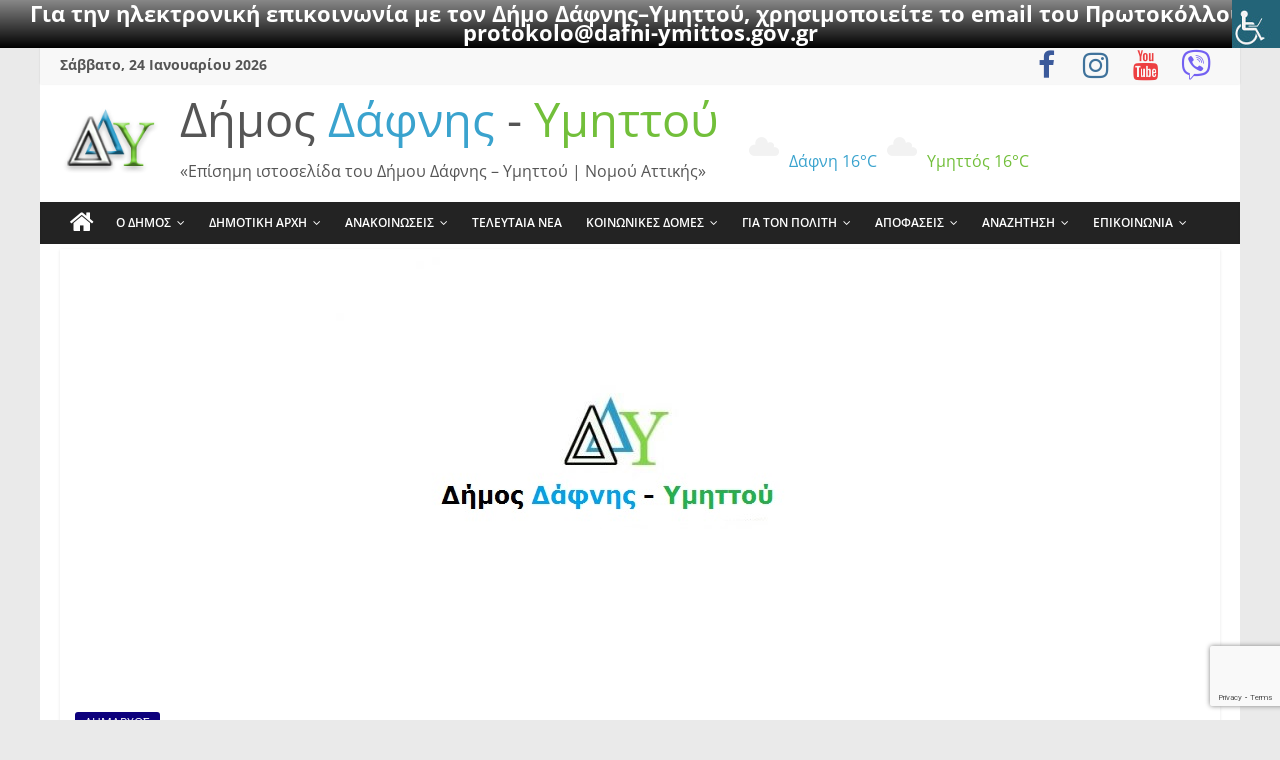

--- FILE ---
content_type: text/html; charset=UTF-8
request_url: https://www.dafni-ymittos.gov.gr/anakoinosi-toy-dimarchoy-dafnis-ymitt-3/
body_size: 47459
content:
<!DOCTYPE html><html lang="el"><head><meta charset="UTF-8" /><meta name="viewport" content="width=device-width, initial-scale=1"><link rel="profile" href="http://gmpg.org/xfn/11" /><meta name='robots' content='index, follow, max-image-preview:large, max-snippet:-1, max-video-preview:-1' /><style>img:is([sizes="auto" i],[sizes^="auto," i]){contain-intrinsic-size:3000px 1500px}</style><!-- This site is optimized with the Yoast SEO plugin v26.8 - https://yoast.com/product/yoast-seo-wordpress/ --><title>Ανακοίνωση του Δημάρχου Δάφνης - Υμηττού Αναστάσιου Αθ.Μπινίσκου για τη διεξαγωγή των Πανελλαδικών εξετάσεων 2021 - Δήμος Δάφνης - Υμηττού</title><link rel="canonical" href="https://www.dafni-ymittos.gov.gr/anakoinosi-toy-dimarchoy-dafnis-ymitt-3/" /><meta property="og:locale" content="el_GR" /><meta property="og:type" content="article" /><meta property="og:title" content="Ανακοίνωση του Δημάρχου Δάφνης - Υμηττού Αναστάσιου Αθ.Μπινίσκου για τη διεξαγωγή των Πανελλαδικών εξετάσεων 2021 - Δήμος Δάφνης - Υμηττού" /><meta property="og:description" content="Ο Δήμος Δάφνης-Υμηττού συνεχίζει και φέτος την έμπρακτη υποστήριξή του στην εκπαιδευτική κοινότητα κατά την διαδικασία διεξαγωγής των πανελλαδικών εξετάσεων. Οι ιδιαίτερα δύσκολες συνθήκες και της φετινής χρονιάς, λόγω της πανδημίας του κορωνοϊού, η απουσία των μαθητών για περισσότερο από 6 μήνες από το φυσικό τους περιβάλλον, δημιούργησαν σημαντικά προβλήματα στους μαθητές της Γ’ λυκείου κατά την προετοιμασία τους για την συμμετοχή τους στις πανελλαδικές εξετάσεις." /><meta property="og:url" content="https://www.dafni-ymittos.gov.gr/anakoinosi-toy-dimarchoy-dafnis-ymitt-3/" /><meta property="og:site_name" content="Δήμος Δάφνης - Υμηττού" /><meta property="article:publisher" content="https://www.facebook.com/dimosdafnisymittou" /><meta property="article:published_time" content="2021-06-10T08:59:56+00:00" /><meta property="article:modified_time" content="2021-06-30T05:43:44+00:00" /><meta property="og:image" content="https://www.dafni-ymittos.gov.gr/wp-content/uploads/2019/10/ddy_banner-800x445-new-2019.jpg" /><meta property="og:image:width" content="800" /><meta property="og:image:height" content="445" /><meta property="og:image:type" content="image/jpeg" /><meta name="author" content="Αντώνης Μυλωνάς" /><meta name="twitter:card" content="summary_large_image" /><meta name="twitter:label1" content="Συντάχθηκε από" /><meta name="twitter:data1" content="" /><script type="application/ld+json" class="yoast-schema-graph">{"@context":"https://schema.org","@graph":[{"@type":"Article","@id":"https://www.dafni-ymittos.gov.gr/anakoinosi-toy-dimarchoy-dafnis-ymitt-3/#article","isPartOf":{"@id":"https://www.dafni-ymittos.gov.gr/anakoinosi-toy-dimarchoy-dafnis-ymitt-3/"},"author":{"name":"Αντώνης Μυλωνάς","@id":"https://www.dafni-ymittos.gov.gr/#/schema/person/2ebe3c57d317dc680841f03de9145e2c"},"headline":"Ανακοίνωση του Δημάρχου Δάφνης &#8211; Υμηττού Αναστάσιου Αθ.Μπινίσκου για τη διεξαγωγή των Πανελλαδικών εξετάσεων 2021","datePublished":"2021-06-10T08:59:56+00:00","dateModified":"2021-06-30T05:43:44+00:00","mainEntityOfPage":{"@id":"https://www.dafni-ymittos.gov.gr/anakoinosi-toy-dimarchoy-dafnis-ymitt-3/"},"wordCount":19,"publisher":{"@id":"https://www.dafni-ymittos.gov.gr/#organization"},"image":{"@id":"https://www.dafni-ymittos.gov.gr/anakoinosi-toy-dimarchoy-dafnis-ymitt-3/#primaryimage"},"thumbnailUrl":"https://www.dafni-ymittos.gov.gr/wp-content/uploads/2019/10/ddy_banner-800x445-new-2019.jpg","keywords":["Δήμαρχος Δάφνης - Υμηττού","COVID-19","Μέτρα προστασίας","κορονωϊός","Αναστάσιος Αθ.Μπινίσκος","Πανελλαδικές εξετάσεις 2021","Ενημέρωση","Ανακοίνωση","Δήμος Δάφνης Υμηττού"],"articleSection":["ΔΗΜΑΡΧΟΣ"],"inLanguage":"el"},{"@type":"WebPage","@id":"https://www.dafni-ymittos.gov.gr/anakoinosi-toy-dimarchoy-dafnis-ymitt-3/","url":"https://www.dafni-ymittos.gov.gr/anakoinosi-toy-dimarchoy-dafnis-ymitt-3/","name":"Ανακοίνωση του Δημάρχου Δάφνης - Υμηττού Αναστάσιου Αθ.Μπινίσκου για τη διεξαγωγή των Πανελλαδικών εξετάσεων 2021 - Δήμος Δάφνης - Υμηττού","isPartOf":{"@id":"https://www.dafni-ymittos.gov.gr/#website"},"primaryImageOfPage":{"@id":"https://www.dafni-ymittos.gov.gr/anakoinosi-toy-dimarchoy-dafnis-ymitt-3/#primaryimage"},"image":{"@id":"https://www.dafni-ymittos.gov.gr/anakoinosi-toy-dimarchoy-dafnis-ymitt-3/#primaryimage"},"thumbnailUrl":"https://www.dafni-ymittos.gov.gr/wp-content/uploads/2019/10/ddy_banner-800x445-new-2019.jpg","datePublished":"2021-06-10T08:59:56+00:00","dateModified":"2021-06-30T05:43:44+00:00","breadcrumb":{"@id":"https://www.dafni-ymittos.gov.gr/anakoinosi-toy-dimarchoy-dafnis-ymitt-3/#breadcrumb"},"inLanguage":"el","potentialAction":[{"@type":"ReadAction","target":["https://www.dafni-ymittos.gov.gr/anakoinosi-toy-dimarchoy-dafnis-ymitt-3/"]}]},{"@type":"ImageObject","inLanguage":"el","@id":"https://www.dafni-ymittos.gov.gr/anakoinosi-toy-dimarchoy-dafnis-ymitt-3/#primaryimage","url":"https://www.dafni-ymittos.gov.gr/wp-content/uploads/2019/10/ddy_banner-800x445-new-2019.jpg","contentUrl":"https://www.dafni-ymittos.gov.gr/wp-content/uploads/2019/10/ddy_banner-800x445-new-2019.jpg","width":800,"height":445},{"@type":"BreadcrumbList","@id":"https://www.dafni-ymittos.gov.gr/anakoinosi-toy-dimarchoy-dafnis-ymitt-3/#breadcrumb","itemListElement":[{"@type":"ListItem","position":1,"name":"Home","item":"https://www.dafni-ymittos.gov.gr/"},{"@type":"ListItem","position":2,"name":"Ανακοίνωση του Δημάρχου Δάφνης &#8211; Υμηττού Αναστάσιου Αθ.Μπινίσκου για τη διεξαγωγή των Πανελλαδικών εξετάσεων 2021"}]},{"@type":"WebSite","@id":"https://www.dafni-ymittos.gov.gr/#website","url":"https://www.dafni-ymittos.gov.gr/","name":"Δήμος Δάφνης - Υμηττού","description":"«Επίσημη ιστοσελίδα του Δήμου Δάφνης - Υμηττού | Νομού Αττικής»","publisher":{"@id":"https://www.dafni-ymittos.gov.gr/#organization"},"alternateName":"ΔΔΥ","potentialAction":[{"@type":"SearchAction","target":{"@type":"EntryPoint","urlTemplate":"https://www.dafni-ymittos.gov.gr/?s={search_term_string}"},"query-input":{"@type":"PropertyValueSpecification","valueRequired":true,"valueName":"search_term_string"}}],"inLanguage":"el"},{"@type":"Organization","@id":"https://www.dafni-ymittos.gov.gr/#organization","name":"Δήμος Δάφνης - Υμηττού","alternateName":"ΔΔΥ","url":"https://www.dafni-ymittos.gov.gr/","logo":{"@type":"ImageObject","inLanguage":"el","@id":"https://www.dafni-ymittos.gov.gr/#/schema/logo/image/","url":"https://www.dafni-ymittos.gov.gr/wp-content/uploads/2025/03/ddy-new21.jpg","contentUrl":"https://www.dafni-ymittos.gov.gr/wp-content/uploads/2025/03/ddy-new21.jpg","width":419,"height":149,"caption":"Δήμος Δάφνης - Υμηττού"},"image":{"@id":"https://www.dafni-ymittos.gov.gr/#/schema/logo/image/"},"sameAs":["https://www.facebook.com/dimosdafnisymittou","https://www.youtube.com/@dafni-ymittos-ddy"]},{"@type":"Person","@id":"https://www.dafni-ymittos.gov.gr/#/schema/person/2ebe3c57d317dc680841f03de9145e2c","name":"Αντώνης Μυλωνάς"}]}</script><!-- / Yoast SEO plugin. --><link rel='dns-prefetch' href='//apis.google.com' /><link rel='dns-prefetch' href='//ws.sharethis.com' /><link rel="alternate" type="application/rss+xml" title="Ροή RSS &raquo; Δήμος Δάφνης - Υμηττού" href="https://www.dafni-ymittos.gov.gr/feed/" /><link rel="alternate" type="application/rss+xml" title="Ροή Σχολίων &raquo; Δήμος Δάφνης - Υμηττού" href="https://www.dafni-ymittos.gov.gr/comments/feed/" /><!-- This site uses the Google Analytics by MonsterInsights plugin v9.11.1 - Using Analytics tracking - https://www.monsterinsights.com/ --><script src="//www.googletagmanager.com/gtag/js?id=G-1FXKEEVNWX"  data-cfasync="false" data-wpfc-render="false" type="text/javascript" async></script><script data-cfasync="false" data-wpfc-render="false" type="text/javascript">var mi_version = '9.11.1';var mi_track_user = true;var mi_no_track_reason = '';var MonsterInsightsDefaultLocations = {"page_location":"https:\/\/www.dafni-ymittos.gov.gr\/anakoinosi-toy-dimarchoy-dafnis-ymitt-3\/"};if ( typeof MonsterInsightsPrivacyGuardFilter === 'function' ) {var MonsterInsightsLocations = (typeof MonsterInsightsExcludeQuery === 'object') ? MonsterInsightsPrivacyGuardFilter( MonsterInsightsExcludeQuery ) : MonsterInsightsPrivacyGuardFilter( MonsterInsightsDefaultLocations );} else {var MonsterInsightsLocations = (typeof MonsterInsightsExcludeQuery === 'object') ? MonsterInsightsExcludeQuery : MonsterInsightsDefaultLocations;}var disableStrs = [
'ga-disable-G-1FXKEEVNWX',];/* Function to detect opted out users */function __gtagTrackerIsOptedOut() {for (var index = 0; index < disableStrs.length; index++) {if (document.cookie.indexOf(disableStrs[index] + '=true') > -1) {return true;}}return false;}/* Disable tracking if the opt-out cookie exists. */if (__gtagTrackerIsOptedOut()) {for (var index = 0; index < disableStrs.length; index++) {window[disableStrs[index]] = true;}}/* Opt-out function */function __gtagTrackerOptout() {for (var index = 0; index < disableStrs.length; index++) {document.cookie = disableStrs[index] + '=true; expires=Thu, 31 Dec 2099 23:59:59 UTC; path=/';window[disableStrs[index]] = true;}}if ('undefined' === typeof gaOptout) {function gaOptout() {__gtagTrackerOptout();}}window.dataLayer = window.dataLayer || [];window.MonsterInsightsDualTracker = {helpers: {},trackers: {},};if (mi_track_user) {function __gtagDataLayer() {dataLayer.push(arguments);}function __gtagTracker(type, name, parameters) {if (!parameters) {parameters = {};}if (parameters.send_to) {__gtagDataLayer.apply(null, arguments);return;}if (type === 'event') {parameters.send_to = monsterinsights_frontend.v4_id;var hookName = name;if (typeof parameters['event_category'] !== 'undefined') {hookName = parameters['event_category'] + ':' + name;}if (typeof MonsterInsightsDualTracker.trackers[hookName] !== 'undefined') {MonsterInsightsDualTracker.trackers[hookName](parameters);} else {__gtagDataLayer('event', name, parameters);}} else {__gtagDataLayer.apply(null, arguments);}}__gtagTracker('js', new Date());__gtagTracker('set', {'developer_id.dZGIzZG': true,});if ( MonsterInsightsLocations.page_location ) {__gtagTracker('set', MonsterInsightsLocations);}__gtagTracker('config', 'G-1FXKEEVNWX', {"forceSSL":"true"} );window.gtag = __gtagTracker;(function () {/* https://developers.google.com/analytics/devguides/collection/analyticsjs/ *//* ga and __gaTracker compatibility shim. */var noopfn = function () {return null;};var newtracker = function () {return new Tracker();};var Tracker = function () {return null;};var p = Tracker.prototype;p.get = noopfn;p.set = noopfn;p.send = function () {var args = Array.prototype.slice.call(arguments);args.unshift('send');__gaTracker.apply(null, args);};var __gaTracker = function () {var len = arguments.length;if (len === 0) {return;}var f = arguments[len - 1];if (typeof f !== 'object' || f === null || typeof f.hitCallback !== 'function') {if ('send' === arguments[0]) {var hitConverted, hitObject = false, action;if ('event' === arguments[1]) {if ('undefined' !== typeof arguments[3]) {hitObject = {'eventAction': arguments[3],'eventCategory': arguments[2],'eventLabel': arguments[4],'value': arguments[5] ? arguments[5] : 1,}}}if ('pageview' === arguments[1]) {if ('undefined' !== typeof arguments[2]) {hitObject = {'eventAction': 'page_view','page_path': arguments[2],}}}if (typeof arguments[2] === 'object') {hitObject = arguments[2];}if (typeof arguments[5] === 'object') {Object.assign(hitObject, arguments[5]);}if ('undefined' !== typeof arguments[1].hitType) {hitObject = arguments[1];if ('pageview' === hitObject.hitType) {hitObject.eventAction = 'page_view';}}if (hitObject) {action = 'timing' === arguments[1].hitType ? 'timing_complete' : hitObject.eventAction;hitConverted = mapArgs(hitObject);__gtagTracker('event', action, hitConverted);}}return;}function mapArgs(args) {var arg, hit = {};var gaMap = {'eventCategory': 'event_category','eventAction': 'event_action','eventLabel': 'event_label','eventValue': 'event_value','nonInteraction': 'non_interaction','timingCategory': 'event_category','timingVar': 'name','timingValue': 'value','timingLabel': 'event_label','page': 'page_path','location': 'page_location','title': 'page_title','referrer' : 'page_referrer',};for (arg in args) {if (!(!args.hasOwnProperty(arg) || !gaMap.hasOwnProperty(arg))) {hit[gaMap[arg]] = args[arg];} else {hit[arg] = args[arg];}}return hit;}try {f.hitCallback();} catch (ex) {}};__gaTracker.create = newtracker;__gaTracker.getByName = newtracker;__gaTracker.getAll = function () {return [];};__gaTracker.remove = noopfn;__gaTracker.loaded = true;window['__gaTracker'] = __gaTracker;})();} else {console.log("");(function () {function __gtagTracker() {return null;}window['__gtagTracker'] = __gtagTracker;window['gtag'] = __gtagTracker;})();}</script><!-- / Google Analytics by MonsterInsights --><link rel='stylesheet' id='wpra-lightbox-css' href='https://www.dafni-ymittos.gov.gr/wp-content/plugins/wp-rss-aggregator/core/css/jquery-colorbox.css?ver=1.4.33' type='text/css' media='all' /><link rel='stylesheet' id='wp-statistics-widgets/blocks-style-css' href='https://www.dafni-ymittos.gov.gr/wp-content/plugins/wp-statistics-widgets/assets//css/blocks.css?ver=6.8.3' type='text/css' media='all' /><link rel='stylesheet' id='pt-cv-public-style-css' href='https://www.dafni-ymittos.gov.gr/wp-content/plugins/content-views-query-and-display-post-page/public/assets/css/cv.css?ver=4.2.1' type='text/css' media='all' /><link rel='stylesheet' id='pt-cv-public-pro-style-css' href='https://www.dafni-ymittos.gov.gr/wp-content/plugins/pt-content-views-pro/public/assets/css/cvpro.min.css?ver=5.9.1' type='text/css' media='all' /><link rel='stylesheet' id='dashicons-css' href='https://www.dafni-ymittos.gov.gr/wp-includes/css/dashicons.min.css?ver=6.8.3' type='text/css' media='all' /><link rel='stylesheet' id='elusive-css' href='https://www.dafni-ymittos.gov.gr/wp-content/plugins/menu-icons/vendor/codeinwp/icon-picker/css/types/elusive.min.css?ver=2.0' type='text/css' media='all' /><link rel='stylesheet' id='menu-icon-font-awesome-css' href='https://www.dafni-ymittos.gov.gr/wp-content/plugins/menu-icons/css/fontawesome/css/all.min.css?ver=5.15.4' type='text/css' media='all' /><link rel='stylesheet' id='foundation-icons-css' href='https://www.dafni-ymittos.gov.gr/wp-content/plugins/menu-icons/vendor/codeinwp/icon-picker/css/types/foundation-icons.min.css?ver=3.0' type='text/css' media='all' /><link rel='stylesheet' id='genericons-css' href='https://www.dafni-ymittos.gov.gr/wp-content/plugins/menu-icons/vendor/codeinwp/icon-picker/css/types/genericons.min.css?ver=3.4' type='text/css' media='all' /><link rel='stylesheet' id='menu-icons-extra-css' href='https://www.dafni-ymittos.gov.gr/wp-content/plugins/menu-icons/css/extra.min.css?ver=0.13.20' type='text/css' media='all' /><link rel='stylesheet' id='wp-block-library-css' href='https://www.dafni-ymittos.gov.gr/wp-includes/css/dist/block-library/style.min.css?ver=6.8.3' type='text/css' media='all' /><style id='wp-block-library-theme-inline-css' type='text/css'>.wp-block-audio:where(figcaption){color:#555;font-size:13px;text-align:center}.is-dark-theme .wp-block-audio:where(figcaption){color:#ffffffa6}.wp-block-audio{margin:0 0 1em}.wp-block-code{border:1px solid #ccc;border-radius:4px;font-family:Menlo,Consolas,monaco,monospace;padding:.8em 1em}.wp-block-embed:where(figcaption){color:#555;font-size:13px;text-align:center}.is-dark-theme .wp-block-embed:where(figcaption){color:#ffffffa6}.wp-block-embed{margin:0 0 1em}.blocks-gallery-caption{color:#555;font-size:13px;text-align:center}.is-dark-theme .blocks-gallery-caption{color:#ffffffa6}:root:where(.wp-block-image figcaption){color:#555;font-size:13px;text-align:center}.is-dark-theme:root:where(.wp-block-image figcaption){color:#ffffffa6}.wp-block-image{margin:0 0 1em}.wp-block-pullquote{border-bottom:4px solid;border-top:4px solid;color:currentColor;margin-bottom:1.75em}.wp-block-pullquote cite,.wp-block-pullquote footer,.wp-block-pullquote__citation{color:currentColor;font-size:.8125em;font-style:normal;text-transform:uppercase}.wp-block-quote{border-left:.25em solid;margin:0 0 1.75em;padding-left:1em}.wp-block-quote cite,.wp-block-quote footer{color:currentColor;font-size:.8125em;font-style:normal;position:relative}.wp-block-quote:where(.has-text-align-right){border-left:none;border-right:.25em solid;padding-left:0;padding-right:1em}.wp-block-quote:where(.has-text-align-center){border:none;padding-left:0}.wp-block-quote.is-large,.wp-block-quote.is-style-large,.wp-block-quote:where(.is-style-plain){border:none}.wp-block-search .wp-block-search__label{font-weight:700}.wp-block-search__button{border:1px solid #ccc;padding:.375em .625em}:where(.wp-block-group.has-background){padding:1.25em 2.375em}.wp-block-separator.has-css-opacity{opacity:.4}.wp-block-separator{border:none;border-bottom:2px solid;margin-left:auto;margin-right:auto}.wp-block-separator.has-alpha-channel-opacity{opacity:1}.wp-block-separator:not(.is-style-wide):not(.is-style-dots){width:100px}.wp-block-separator.has-background:not(.is-style-dots){border-bottom:none;height:1px}.wp-block-separator.has-background:not(.is-style-wide):not(.is-style-dots){height:2px}.wp-block-table{margin:0 0 1em}.wp-block-table td,.wp-block-table th{word-break:normal}.wp-block-table:where(figcaption){color:#555;font-size:13px;text-align:center}.is-dark-theme .wp-block-table:where(figcaption){color:#ffffffa6}.wp-block-video:where(figcaption){color:#555;font-size:13px;text-align:center}.is-dark-theme .wp-block-video:where(figcaption){color:#ffffffa6}.wp-block-video{margin:0 0 1em}:root:where(.wp-block-template-part.has-background){margin-bottom:0;margin-top:0;padding:1.25em 2.375em}</style><style id='classic-theme-styles-inline-css' type='text/css'>/*! This file is auto-generated */.wp-block-button__link{color:#fff;background-color:#32373c;border-radius:9999px;box-shadow:none;text-decoration:none;padding:calc(.667em + 2px) calc(1.333em + 2px);font-size:1.125em}.wp-block-file__button{background:#32373c;color:#fff;text-decoration:none}</style><style id='ppb-print-page-style-inline-css' type='text/css'>.dashicons{font-family:dashicons!important}.wp-block-ppb-print-page *{box-sizing:border-box}@media print{.wp-block-ppb-print-page.noPrint{display:none}}.wp-block-ppb-print-page .ppbPrintPage button{align-items:center;display:inline-flex;gap:5px;justify-content:center}.wp-block-ppb-print-page .ppbPrintPage button:focus{border:none;outline:0}.wp-block-ppb-print-page .ppbPrintPage button .hideIcon{display:none}.wp-block-ppb-print-page .ppbPrintPage button img{height:30px;width:auto}.wp-block-ppb-print-page .ppbPrintPage.default button{border:none}.wp-block-ppb-print-page .ppbPrintPage.iconFocus button{border:none;flex-direction:column;transition:background-color .3s ease}.wp-block-ppb-print-page .ppbPrintPage.iconFocus button .iconWrapper{align-items:center;border-radius:50%;display:flex;justify-content:center;padding:12px}.wp-block-ppb-print-page .ppbPrintPage.roundedPill button{border:none;transition:background-color .2s ease,box-shadow .2s ease}.wp-block-ppb-print-page .ppbPrintPage.outlineStyle button{border:none;transition:background-color .2s ease}.wp-block-ppb-print-page .ppbPrintPage.floatingAction button{border:none;height:56px;transition:all .2s ease;width:56px}.wp-block-ppb-print-page .ppbPrintPage.floatingAction:hover{transform:scale(1.1);transition:all .2s ease}.wp-block-ppb-print-page .ppbPrintPage.interactiveHover button{border:none;overflow:hidden;position:relative;transition:background-color .2s ease}.wp-block-ppb-print-page .ppbPrintPage.interactiveHover button span.overlay{background-color:#b13721;inset:0;position:absolute;transform:scaleX(0);transform-origin:left;transition:transform .3s ease}.wp-block-ppb-print-page .ppbPrintPage.interactiveHover button:hover .overlay{transform:scaleX(1)}.wp-block-ppb-print-page .ppbPrintPage.interactiveHover button img,.wp-block-ppb-print-page .ppbPrintPage.interactiveHover button span.text,.wp-block-ppb-print-page .ppbPrintPage.interactiveHover button svg{position:relative;z-index:10}.wp-block-ppb-print-page .ppbPrintPage.textHeavy button{transition:background-color .2s ease}.wp-block-ppb-print-page .ppbPrintPage.textHeavy button svg{color:#b45309;flex-shrink:0;margin-top:4px}.wp-block-ppb-print-page .ppbPrintPage.retro button{background-color:#a855f7;color:#fff;transition:box-shadow .3s}.wp-block-ppb-print-page .ppbPrintPage.brutalist button{transition:background-color .3s}.wp-block-ppb-print-page .ppbPrintPage.effect button{border:none!important;transform:translateY(0);transition:all .3s}.wp-block-ppb-print-page .ppbPrintPage.effect button:hover{transform:translateY(-.25rem)}.wp-block-ppb-print-page .ppbPrintPage.effect button:active{box-shadow:0 8px 10px -4px rgba(34,197,94,.5);transform:translateY(0)}</style><link rel='stylesheet' id='wp-components-css' href='https://www.dafni-ymittos.gov.gr/wp-includes/css/dist/components/style.min.css?ver=6.8.3' type='text/css' media='all' /><link rel='stylesheet' id='wp-preferences-css' href='https://www.dafni-ymittos.gov.gr/wp-includes/css/dist/preferences/style.min.css?ver=6.8.3' type='text/css' media='all' /><link rel='stylesheet' id='wp-block-editor-css' href='https://www.dafni-ymittos.gov.gr/wp-includes/css/dist/block-editor/style.min.css?ver=6.8.3' type='text/css' media='all' /><link rel='stylesheet' id='popup-maker-block-library-style-css' href='https://www.dafni-ymittos.gov.gr/wp-content/plugins/popup-maker/dist/packages/block-library-style.css?ver=dbea705cfafe089d65f1' type='text/css' media='all' /><link rel='stylesheet' id='wpra-displays-css' href='https://www.dafni-ymittos.gov.gr/wp-content/plugins/wp-rss-aggregator/core/css/displays.css?ver=5.0.11' type='text/css' media='all' /><style id='eventpost-timeline-style-inline-css' type='text/css'>.event_timeline{overflow-x:hidden;padding:22px 0 0;position:relative}.event_timeline:before{background-color:#000;content:"";height:2px;position:absolute;top:22px;width:100%}.event_timeline .track{align-items:flex-start;display:flex;flex-flow:nowrap;position:relative;transition:all 1s;white-space:nowrap;z-index:0}.event_timeline .event_item{display:inline-block;padding:2.5rem 1rem 1rem;position:relative;text-align:center;white-space:normal}.event_timeline .event_item.event_past{opacity:1}.event_timeline .event_item .anchor{background-color:#000;border-radius:50%;content:"";display:block;height:28px;left:calc(50% - 8px);position:absolute;top:-30px;width:28px}.event_timeline .event_item .anchor:before{background-color:inherit;content:"";display:block;height:2.3rem;left:50%;position:absolute;top:28px;width:1px}.event_timeline .event_item .event_date{font-weight:700}.event_timeline .event_item h5{line-height:1;margin:0;padding:0}.event_timeline .next,.event_timeline .previous{background-color:#000;border-radius:50%;content:"";cursor:pointer;display:block;height:40px;position:absolute;top:1.5px;width:40px;z-index:1}.event_timeline .next:after,.event_timeline .previous:after{border-bottom:3px solid #fff;border-left:3px solid #fff;content:"";font-size:0;height:10px;position:absolute;top:14.8333333333px;transition:left .3s;width:10px;z-index:3}.event_timeline .next{right:0}.event_timeline .next:after{left:11.5px;transform:rotate(-135deg)}.event_timeline .next:focus:after,.event_timeline .next:hover:after{left:14.5px}.event_timeline .previous{display:none;left:0}.event_timeline .previous:after{left:15px;transform:rotate(45deg)}.event_timeline .previous:focus:after,.event_timeline .previous:hover:after{left:12px}</style><link rel='stylesheet' id='event-post-map-css' href='https://www.dafni-ymittos.gov.gr/wp-content/plugins/event-post/build/map/event-map.css?ver=6.8.3' type='text/css' media='all' /><style id='global-styles-inline-css' type='text/css'>:root{--wp--preset--aspect-ratio--square:1;--wp--preset--aspect-ratio--4-3:4/3;--wp--preset--aspect-ratio--3-4:3/4;--wp--preset--aspect-ratio--3-2:3/2;--wp--preset--aspect-ratio--2-3:2/3;--wp--preset--aspect-ratio--16-9:16/9;--wp--preset--aspect-ratio--9-16:9/16;--wp--preset--color--black:#000000;--wp--preset--color--cyan-bluish-gray:#abb8c3;--wp--preset--color--white:#ffffff;--wp--preset--color--pale-pink:#f78da7;--wp--preset--color--vivid-red:#cf2e2e;--wp--preset--color--luminous-vivid-orange:#ff6900;--wp--preset--color--luminous-vivid-amber:#fcb900;--wp--preset--color--light-green-cyan:#7bdcb5;--wp--preset--color--vivid-green-cyan:#00d084;--wp--preset--color--pale-cyan-blue:#8ed1fc;--wp--preset--color--vivid-cyan-blue:#0693e3;--wp--preset--color--vivid-purple:#9b51e0;--wp--preset--gradient--vivid-cyan-blue-to-vivid-purple:linear-gradient(135deg,rgba(6,147,227,1) 0%,rgb(155,81,224) 100%);--wp--preset--gradient--light-green-cyan-to-vivid-green-cyan:linear-gradient(135deg,rgb(122,220,180) 0%,rgb(0,208,130) 100%);--wp--preset--gradient--luminous-vivid-amber-to-luminous-vivid-orange:linear-gradient(135deg,rgba(252,185,0,1) 0%,rgba(255,105,0,1) 100%);--wp--preset--gradient--luminous-vivid-orange-to-vivid-red:linear-gradient(135deg,rgba(255,105,0,1) 0%,rgb(207,46,46) 100%);--wp--preset--gradient--very-light-gray-to-cyan-bluish-gray:linear-gradient(135deg,rgb(238,238,238) 0%,rgb(169,184,195) 100%);--wp--preset--gradient--cool-to-warm-spectrum:linear-gradient(135deg,rgb(74,234,220) 0%,rgb(151,120,209) 20%,rgb(207,42,186) 40%,rgb(238,44,130) 60%,rgb(251,105,98) 80%,rgb(254,248,76) 100%);--wp--preset--gradient--blush-light-purple:linear-gradient(135deg,rgb(255,206,236) 0%,rgb(152,150,240) 100%);--wp--preset--gradient--blush-bordeaux:linear-gradient(135deg,rgb(254,205,165) 0%,rgb(254,45,45) 50%,rgb(107,0,62) 100%);--wp--preset--gradient--luminous-dusk:linear-gradient(135deg,rgb(255,203,112) 0%,rgb(199,81,192) 50%,rgb(65,88,208) 100%);--wp--preset--gradient--pale-ocean:linear-gradient(135deg,rgb(255,245,203) 0%,rgb(182,227,212) 50%,rgb(51,167,181) 100%);--wp--preset--gradient--electric-grass:linear-gradient(135deg,rgb(202,248,128) 0%,rgb(113,206,126) 100%);--wp--preset--gradient--midnight:linear-gradient(135deg,rgb(2,3,129) 0%,rgb(40,116,252) 100%);--wp--preset--font-size--small:13px;--wp--preset--font-size--medium:20px;--wp--preset--font-size--large:36px;--wp--preset--font-size--x-large:42px;--wp--preset--spacing--20:0.44rem;--wp--preset--spacing--30:0.67rem;--wp--preset--spacing--40:1rem;--wp--preset--spacing--50:1.5rem;--wp--preset--spacing--60:2.25rem;--wp--preset--spacing--70:3.38rem;--wp--preset--spacing--80:5.06rem;--wp--preset--shadow--natural:6px 6px 9px rgba(0,0,0,0.2);--wp--preset--shadow--deep:12px 12px 50px rgba(0,0,0,0.4);--wp--preset--shadow--sharp:6px 6px 0px rgba(0,0,0,0.2);--wp--preset--shadow--outlined:6px 6px 0px -3px rgba(255,255,255,1),6px 6px rgba(0,0,0,1);--wp--preset--shadow--crisp:6px 6px 0px rgba(0,0,0,1)}:where(.is-layout-flex){gap:0.5em}:where(.is-layout-grid){gap:0.5em}body .is-layout-flex{display:flex}.is-layout-flex{flex-wrap:wrap;align-items:center}.is-layout-flex >:is(*,div){margin:0}body .is-layout-grid{display:grid}.is-layout-grid >:is(*,div){margin:0}:where(.wp-block-columns.is-layout-flex){gap:2em}:where(.wp-block-columns.is-layout-grid){gap:2em}:where(.wp-block-post-template.is-layout-flex){gap:1.25em}:where(.wp-block-post-template.is-layout-grid){gap:1.25em}.has-black-color{color:var(--wp--preset--color--black) !important}.has-cyan-bluish-gray-color{color:var(--wp--preset--color--cyan-bluish-gray) !important}.has-white-color{color:var(--wp--preset--color--white) !important}.has-pale-pink-color{color:var(--wp--preset--color--pale-pink) !important}.has-vivid-red-color{color:var(--wp--preset--color--vivid-red) !important}.has-luminous-vivid-orange-color{color:var(--wp--preset--color--luminous-vivid-orange) !important}.has-luminous-vivid-amber-color{color:var(--wp--preset--color--luminous-vivid-amber) !important}.has-light-green-cyan-color{color:var(--wp--preset--color--light-green-cyan) !important}.has-vivid-green-cyan-color{color:var(--wp--preset--color--vivid-green-cyan) !important}.has-pale-cyan-blue-color{color:var(--wp--preset--color--pale-cyan-blue) !important}.has-vivid-cyan-blue-color{color:var(--wp--preset--color--vivid-cyan-blue) !important}.has-vivid-purple-color{color:var(--wp--preset--color--vivid-purple) !important}.has-black-background-color{background-color:var(--wp--preset--color--black) !important}.has-cyan-bluish-gray-background-color{background-color:var(--wp--preset--color--cyan-bluish-gray) !important}.has-white-background-color{background-color:var(--wp--preset--color--white) !important}.has-pale-pink-background-color{background-color:var(--wp--preset--color--pale-pink) !important}.has-vivid-red-background-color{background-color:var(--wp--preset--color--vivid-red) !important}.has-luminous-vivid-orange-background-color{background-color:var(--wp--preset--color--luminous-vivid-orange) !important}.has-luminous-vivid-amber-background-color{background-color:var(--wp--preset--color--luminous-vivid-amber) !important}.has-light-green-cyan-background-color{background-color:var(--wp--preset--color--light-green-cyan) !important}.has-vivid-green-cyan-background-color{background-color:var(--wp--preset--color--vivid-green-cyan) !important}.has-pale-cyan-blue-background-color{background-color:var(--wp--preset--color--pale-cyan-blue) !important}.has-vivid-cyan-blue-background-color{background-color:var(--wp--preset--color--vivid-cyan-blue) !important}.has-vivid-purple-background-color{background-color:var(--wp--preset--color--vivid-purple) !important}.has-black-border-color{border-color:var(--wp--preset--color--black) !important}.has-cyan-bluish-gray-border-color{border-color:var(--wp--preset--color--cyan-bluish-gray) !important}.has-white-border-color{border-color:var(--wp--preset--color--white) !important}.has-pale-pink-border-color{border-color:var(--wp--preset--color--pale-pink) !important}.has-vivid-red-border-color{border-color:var(--wp--preset--color--vivid-red) !important}.has-luminous-vivid-orange-border-color{border-color:var(--wp--preset--color--luminous-vivid-orange) !important}.has-luminous-vivid-amber-border-color{border-color:var(--wp--preset--color--luminous-vivid-amber) !important}.has-light-green-cyan-border-color{border-color:var(--wp--preset--color--light-green-cyan) !important}.has-vivid-green-cyan-border-color{border-color:var(--wp--preset--color--vivid-green-cyan) !important}.has-pale-cyan-blue-border-color{border-color:var(--wp--preset--color--pale-cyan-blue) !important}.has-vivid-cyan-blue-border-color{border-color:var(--wp--preset--color--vivid-cyan-blue) !important}.has-vivid-purple-border-color{border-color:var(--wp--preset--color--vivid-purple) !important}.has-vivid-cyan-blue-to-vivid-purple-gradient-background{background:var(--wp--preset--gradient--vivid-cyan-blue-to-vivid-purple) !important}.has-light-green-cyan-to-vivid-green-cyan-gradient-background{background:var(--wp--preset--gradient--light-green-cyan-to-vivid-green-cyan) !important}.has-luminous-vivid-amber-to-luminous-vivid-orange-gradient-background{background:var(--wp--preset--gradient--luminous-vivid-amber-to-luminous-vivid-orange) !important}.has-luminous-vivid-orange-to-vivid-red-gradient-background{background:var(--wp--preset--gradient--luminous-vivid-orange-to-vivid-red) !important}.has-very-light-gray-to-cyan-bluish-gray-gradient-background{background:var(--wp--preset--gradient--very-light-gray-to-cyan-bluish-gray) !important}.has-cool-to-warm-spectrum-gradient-background{background:var(--wp--preset--gradient--cool-to-warm-spectrum) !important}.has-blush-light-purple-gradient-background{background:var(--wp--preset--gradient--blush-light-purple) !important}.has-blush-bordeaux-gradient-background{background:var(--wp--preset--gradient--blush-bordeaux) !important}.has-luminous-dusk-gradient-background{background:var(--wp--preset--gradient--luminous-dusk) !important}.has-pale-ocean-gradient-background{background:var(--wp--preset--gradient--pale-ocean) !important}.has-electric-grass-gradient-background{background:var(--wp--preset--gradient--electric-grass) !important}.has-midnight-gradient-background{background:var(--wp--preset--gradient--midnight) !important}.has-small-font-size{font-size:var(--wp--preset--font-size--small) !important}.has-medium-font-size{font-size:var(--wp--preset--font-size--medium) !important}.has-large-font-size{font-size:var(--wp--preset--font-size--large) !important}.has-x-large-font-size{font-size:var(--wp--preset--font-size--x-large) !important}:where(.wp-block-post-template.is-layout-flex){gap:1.25em}:where(.wp-block-post-template.is-layout-grid){gap:1.25em}:where(.wp-block-columns.is-layout-flex){gap:2em}:where(.wp-block-columns.is-layout-grid){gap:2em}:root:where(.wp-block-pullquote){font-size:1.5em;line-height:1.6}</style><link rel='stylesheet' id='contact-form-7-css' href='https://www.dafni-ymittos.gov.gr/wp-content/plugins/contact-form-7/includes/css/styles.css?ver=6.1.4' type='text/css' media='all' /><link rel='stylesheet' id='event-post-css' href='https://www.dafni-ymittos.gov.gr/wp-content/plugins/event-post/build/front/front.css?ver=1767783598' type='text/css' media='all' /><link rel='stylesheet' id='calendar-css' href='https://www.dafni-ymittos.gov.gr/wp-content/plugins/quick-event-calendar/css/calendar.css?ver=1.4.8' type='text/css' media='all' /><link rel='stylesheet' id='qcc-datepicker-css' href='https://www.dafni-ymittos.gov.gr/wp-content/plugins/quick-event-calendar/css/datepicker.min.css?ver=1.4.8' type='text/css' media='all' /><link rel='stylesheet' id='responsive-lightbox-swipebox-css' href='https://www.dafni-ymittos.gov.gr/wp-content/plugins/responsive-lightbox/assets/swipebox/swipebox.min.css?ver=1.5.2' type='text/css' media='all' /><link rel='stylesheet' id='default-icon-styles-css' href='https://www.dafni-ymittos.gov.gr/wp-content/plugins/svg-vector-icon-plugin%20dont%20found/public/../admin/css/wordpress-svg-icon-plugin-style.min.css?ver=6.8.3' type='text/css' media='all' /><link rel='stylesheet' id='wpah-front-styles-css' href='https://www.dafni-ymittos.gov.gr/wp-content/plugins/wp-accessibility-helper/assets/css/wp-accessibility-helper.min.css?ver=0.5.9.4' type='text/css' media='all' /><link rel='stylesheet' id='wp-post-modal-css' href='https://www.dafni-ymittos.gov.gr/wp-content/plugins/wp-post-modal/public/css/wp-post-modal-public.css?ver=1.0.0' type='text/css' media='all' /><link rel='stylesheet' id='search-filter-plugin-styles-css' href='https://www.dafni-ymittos.gov.gr/wp-content/plugins/search-filter-pro/public/assets/css/search-filter.min.css?ver=2.5.11' type='text/css' media='all' /><link rel='stylesheet' id='ucare-widget-styles-css' href='https://www.dafni-ymittos.gov.gr/wp-content/plugins/ucare-support-system/assets/css/wp-widgets.css?ver=1.7.2' type='text/css' media='all' /><link rel='stylesheet' id='social-login-main-css' href='https://www.dafni-ymittos.gov.gr/wp-content/plugins/ucare-pro/assets/css/module-social-login/social-login.css?ver=1.2.4' type='text/css' media='all' /><link rel='stylesheet' id='wpfront-notification-bar-css' href='https://www.dafni-ymittos.gov.gr/wp-content/plugins/wpfront-notification-bar/css/wpfront-notification-bar.min.css?ver=3.5.1.05102' type='text/css' media='all' /><link rel='stylesheet' id='wp-statistics-widgets-css' href='https://www.dafni-ymittos.gov.gr/wp-content/plugins/wp-statistics-widgets/assets/css/style.css?ver=6.8.3' type='text/css' media='all' /><link rel='stylesheet' id='wp-statistics-widget-blocks-css' href='https://www.dafni-ymittos.gov.gr/wp-content/plugins/wp-statistics-widgets/assets/css/blocks.css?ver=6.8.3' type='text/css' media='all' /><link rel='stylesheet' id='colormag_style-css' href='https://www.dafni-ymittos.gov.gr/wp-content/themes/colormag-pro/style.css?ver=3.4.1' type='text/css' media='all' /><style id='colormag_style-inline-css' type='text/css'>.colormag-button,blockquote,button,input[type=reset],input[type=button],input[type=submit],.home-icon.front_page_on,.main-navigation a:hover,.main-navigation ul li ul li a:hover,.main-navigation ul li ul li:hover>a,.main-navigation ul li.current-menu-ancestor>a,.main-navigation ul li.current-menu-item ul li a:hover,.main-navigation ul li.current-menu-item>a,.main-navigation ul li.current_page_ancestor>a,.main-navigation ul li.current_page_item>a,.main-navigation ul li:hover>a,.main-small-navigation li a:hover,.site-header .menu-toggle:hover,.colormag-header-classic .main-navigation ul ul.sub-menu li:hover > a,.colormag-header-classic .main-navigation ul ul.sub-menu li.current-menu-ancestor > a,.colormag-header-classic .main-navigation ul ul.sub-menu li.current-menu-item > a,.colormag-header-clean #site-navigation .menu-toggle:hover,.colormag-header-clean #site-navigation.main-small-navigation .menu-toggle,.colormag-header-classic #site-navigation.main-small-navigation .menu-toggle,#masthead .main-small-navigation li:hover > a,#masthead .main-small-navigation li.current-page-ancestor > a,#masthead .main-small-navigation li.current-menu-ancestor > a,#masthead .main-small-navigation li.current-page-item > a,#masthead .main-small-navigation li.current-menu-item > a,.colormag-header-classic #site-navigation .menu-toggle:hover,.main-navigation ul li.focus > a,.colormag-header-classic .main-navigation ul ul.sub-menu li.focus > a,.main-small-navigation .current-menu-item>a,.main-small-navigation .current_page_item>a,.colormag-header-clean .main-small-navigation li:hover > a,.colormag-header-clean .main-small-navigation li.current-page-ancestor > a,.colormag-header-clean .main-small-navigation li.current-menu-ancestor > a,.colormag-header-clean .main-small-navigation li.current-page-item > a,.colormag-header-clean .main-small-navigation li.current-menu-item > a,.fa.search-top:hover,.widget_featured_posts .article-content .above-entry-meta .cat-links a,.widget_call_to_action .btn--primary,.colormag-footer--classic .footer-widgets-area .widget-title span::before,.colormag-footer--classic-bordered .footer-widgets-area .widget-title span::before,.widget_featured_posts .widget-title span,.widget_featured_slider .slide-content .above-entry-meta .cat-links a,.widget_highlighted_posts .article-content .above-entry-meta .cat-links a,.category-slide-next,.category-slide-prev,.slide-next,.slide-prev,.tabbed-widget ul li,#content .wp-pagenavi .current,#content .wp-pagenavi a:hover,#secondary .widget-title span,#content .post .article-content .above-entry-meta .cat-links a,.page-header .page-title span,.entry-meta .post-format i,.format-link,.more-link,.infinite-scroll .tg-infinite-scroll,.no-more-post-text,.pagination span,.comments-area .comment-author-link span,.footer-widgets-area .widget-title span,.advertisement_above_footer .widget-title span,.sub-toggle,.error,#primary .widget-title span,.related-posts-wrapper.style-three .article-content .entry-title a:hover:before,.widget_slider_area .widget-title span,.widget_beside_slider .widget-title span,.top-full-width-sidebar .widget-title span,.wp-block-quote,.wp-block-quote.is-style-large,.wp-block-quote.has-text-align-right,.page-numbers .current{background-color:rgb(0,102,191)}a,#masthead .main-small-navigation li:hover > .sub-toggle i,#masthead .main-small-navigation li.current-page-ancestor > .sub-toggle i,#masthead .main-small-navigation li.current-menu-ancestor > .sub-toggle i,#masthead .main-small-navigation li.current-page-item > .sub-toggle i,#masthead .main-small-navigation li.current-menu-item > .sub-toggle i,.colormag-header-classic .main-navigation ul li.current-menu-item > a,.colormag-header-classic .main-navigation ul li.current_page_item > a,.colormag-header-classic .main-navigation ul li:hover > a,.colormag-header-classic .main-navigation ul li.focus > a .colormag-header-classic #site-navigation .fa.search-top:hover,.colormag-header-classic #site-navigation.main-small-navigation .random-post a:hover .fa-random,.colormag-header-classic #site-navigation.main-navigation .random-post a:hover .fa-random,.colormag-header-classic .breaking-news .newsticker a:hover,.dark-skin .colormag-header-classic #site-navigation.main-navigation .home-icon:hover .fa,.colormag-header-classic .main-navigation .home-icon a:hover .fa,.byline a:hover,.comments a:hover,.edit-link a:hover,.posted-on a:hover,.social-links:not(.search-random-icons-container .social-links) i.fa:hover,.tag-links a:hover,.colormag-header-clean .social-links li:hover i.fa,.colormag-header-classic .social-links li:hover i.fa,.colormag-header-clean .breaking-news .newsticker a:hover,.widget_featured_posts .article-content .entry-title a:hover,.widget_featured_slider .slide-content .below-entry-meta .byline a:hover,.widget_featured_slider .slide-content .below-entry-meta .comments a:hover,.widget_featured_slider .slide-content .below-entry-meta .posted-on a:hover,.widget_featured_slider .slide-content .entry-title a:hover,.widget_block_picture_news.widget_featured_posts .article-content .entry-title a:hover,.widget_highlighted_posts .article-content .below-entry-meta .byline a:hover,.widget_highlighted_posts .article-content .below-entry-meta .comments a:hover,.widget_highlighted_posts .article-content .below-entry-meta .posted-on a:hover,.widget_highlighted_posts .article-content .entry-title a:hover,i.fa-arrow-up,i.fa-arrow-down,#site-title a,#content .post .article-content .entry-title a:hover,.entry-meta .byline i,.entry-meta .cat-links i,.entry-meta a,.post .entry-title a:hover,.search .entry-title a:hover,.entry-meta .comments-link a:hover,.entry-meta .edit-link a:hover,.entry-meta .posted-on a:hover,.entry-meta .tag-links a:hover,.single #content .tags a:hover,.count,.next a:hover,.previous a:hover,.related-posts-main-title .fa,.single-related-posts .article-content .entry-title a:hover,.pagination a span:hover,#content .comments-area a.comment-edit-link:hover,#content .comments-area a.comment-permalink:hover,#content .comments-area article header cite a:hover,.comments-area .comment-author-link a:hover,.comment .comment-reply-link:hover,.nav-next a,.nav-previous a,#colophon .footer-menu ul li a:hover,.footer-widgets-area a:hover,a#scroll-up i,.main-small-navigation li.current-menu-item > .sub-toggle i,.num-404,.related-posts-wrapper-flyout .entry-title a:hover,.human-diff-time .human-diff-time-display:hover{color:rgb(0,102,191)}#site-navigation{border-top-color:rgb(0,102,191)}colormag-header-classic .main-navigation ul ul.sub-menu li:hover,.colormag-header-classic .main-navigation ul > li:hover > a,.colormag-header-classic .main-navigation ul > li.current-menu-item > a,.colormag-header-classic .main-navigation ul > li.current-menu-ancestor > a,.colormag-header-classic .main-navigation ul ul.sub-menu li:hover,.colormag-header-classic .main-navigation ul ul.sub-menu li.current-menu-ancestor,.colormag-header-classic .main-navigation ul ul.sub-menu li.current-menu-item,.colormag-header-classic .main-navigation ul ul.sub-menu li.focus,colormag-header-classic .main-navigation ul ul.sub-menu li.current-menu-ancestor,colormag-header-classic .main-navigation ul ul.sub-menu li.current-menu-item,colormag-header-classic #site-navigation .menu-toggle:hover,colormag-header-classic #site-navigation.main-small-navigation .menu-toggle,colormag-header-classic .main-navigation ul > li:hover > a,colormag-header-classic .main-navigation ul > li.current-menu-item > a,colormag-header-classic .main-navigation ul > li.current-menu-ancestor > a,.colormag-header-classic .main-navigation ul li.focus > a,.pagination a span:hover{border-color:rgb(0,102,191)}.widget_featured_posts .widget-title,#secondary .widget-title,#tertiary .widget-title,.page-header .page-title,.footer-widgets-area .widget-title,.advertisement_above_footer .widget-title,#primary .widget-title,.widget_slider_area .widget-title,.widget_beside_slider .widget-title,.top-full-width-sidebar .widget-title{border-bottom-color:rgb(0,102,191)}#site-description{color:rgb(209,209,209)}#site-title a{font-size:47px}#site-description{}#header-logo-image img{height:100px}#site-navigation{border-top-color:rgb(255,255,255)}.main-navigation ul li a{font-size:12px}.main-navigation ul li ul li a{font-size:11px}.colormag-button,input[type="reset"],input[type="button"],input[type="submit"],button,.more-link span{color:rgb(0,0,0)}</style><link rel='stylesheet' id='colormag-fontawesome-css' href='https://www.dafni-ymittos.gov.gr/wp-content/themes/colormag-pro/fontawesome/css/font-awesome.min.css?ver=3.4.1' type='text/css' media='all' /><link rel='stylesheet' id='swifty-img-widget-widget-styles-css' href='https://www.dafni-ymittos.gov.gr/wp-content/plugins/swifty-image-widget%20dont%20found/css/widget.css?ver=6.8.3' type='text/css' media='all' /><link rel='stylesheet' id='newsletter-css' href='https://www.dafni-ymittos.gov.gr/wp-content/plugins/newsletter/style.css?ver=9.1.1' type='text/css' media='all' /><link rel='stylesheet' id='wp-pagenavi-css' href='https://www.dafni-ymittos.gov.gr/wp-content/plugins/wp-pagenavi/pagenavi-css.css?ver=2.70' type='text/css' media='all' /><link rel='stylesheet' id='tablepress-default-css' href='https://www.dafni-ymittos.gov.gr/wp-content/plugins/tablepress/css/build/default.css?ver=3.2.6' type='text/css' media='all' /><link rel='stylesheet' id='popup-maker-site-css' href='//www.dafni-ymittos.gov.gr/wp-content/uploads/pum/pum-site-styles.css?generated=1755757160&#038;ver=1.21.5' type='text/css' media='all' /><script type="text/javascript" src="https://www.dafni-ymittos.gov.gr/wp-content/plugins/google-analytics-for-wordpress/assets/js/frontend-gtag.js?ver=9.11.1" id="monsterinsights-frontend-script-js" async="async" data-wp-strategy="async"></script><script data-cfasync="false" data-wpfc-render="false" type="text/javascript" id='monsterinsights-frontend-script-js-extra'>/* <![CDATA[ */var monsterinsights_frontend = {"js_events_tracking":"true","download_extensions":"doc,pdf,ppt,zip,xls,docx,pptx,xlsx","inbound_paths":"[]","home_url":"https:\/\/www.dafni-ymittos.gov.gr","hash_tracking":"false","v4_id":"G-1FXKEEVNWX"};/* ]]> */</script><script type="text/javascript" src="https://www.dafni-ymittos.gov.gr/wp-includes/js/jquery/jquery.min.js?ver=3.7.1" id="jquery-core-js"></script><script type="text/javascript" src="https://www.dafni-ymittos.gov.gr/wp-includes/js/jquery/jquery-migrate.min.js?ver=3.4.1" id="jquery-migrate-js"></script><script type="text/javascript" src="https://www.dafni-ymittos.gov.gr/wp-content/plugins/quick-event-calendar/calendar.js?ver=1.4.8" id="qcc-calendar-js"></script><script type="text/javascript" src="https://www.dafni-ymittos.gov.gr/wp-content/plugins/responsive-lightbox/assets/dompurify/purify.min.js?ver=3.3.1" id="dompurify-js"></script><script type="text/javascript" id="responsive-lightbox-sanitizer-js-before">/* <![CDATA[ */window.RLG = window.RLG || {}; window.RLG.sanitizeAllowedHosts = ["youtube.com","www.youtube.com","youtu.be","vimeo.com","player.vimeo.com"];/* ]]> */</script><script type="text/javascript" src="https://www.dafni-ymittos.gov.gr/wp-content/plugins/responsive-lightbox/js/sanitizer.js?ver=2.6.1" id="responsive-lightbox-sanitizer-js"></script><script type="text/javascript" src="https://www.dafni-ymittos.gov.gr/wp-content/plugins/responsive-lightbox/assets/swipebox/jquery.swipebox.min.js?ver=1.5.2" id="responsive-lightbox-swipebox-js"></script><script type="text/javascript" src="https://www.dafni-ymittos.gov.gr/wp-includes/js/underscore.min.js?ver=1.13.7" id="underscore-js"></script><script type="text/javascript" src="https://www.dafni-ymittos.gov.gr/wp-content/plugins/responsive-lightbox/assets/infinitescroll/infinite-scroll.pkgd.min.js?ver=4.0.1" id="responsive-lightbox-infinite-scroll-js"></script><script type="text/javascript" id="responsive-lightbox-js-before">/* <![CDATA[ */var rlArgs = {"script":"swipebox","selector":"lightbox","customEvents":"","activeGalleries":false,"animation":true,"hideCloseButtonOnMobile":false,"removeBarsOnMobile":false,"hideBars":true,"hideBarsDelay":5000,"videoMaxWidth":1080,"useSVG":true,"loopAtEnd":false,"woocommerce_gallery":false,"ajaxurl":"https:\/\/www.dafni-ymittos.gov.gr\/wp-admin\/admin-ajax.php","nonce":"dc6892db61","preview":false,"postId":33314,"scriptExtension":false};/* ]]> */</script><script type="text/javascript" src="https://www.dafni-ymittos.gov.gr/wp-content/plugins/responsive-lightbox/js/front.js?ver=2.6.1" id="responsive-lightbox-js"></script><script type="text/javascript" id="wp-post-modal-js-extra">/* <![CDATA[ */var fromPHP = {"pluginUrl":"https:\/\/www.dafni-ymittos.gov.gr\/wp-content\/plugins\/wp-post-modal\/public\/","breakpoint":"0","styled":"1","disableScrolling":"","loader":"","ajax_url":"https:\/\/www.dafni-ymittos.gov.gr\/wp-admin\/admin-ajax.php","siteUrl":"https:\/\/www.dafni-ymittos.gov.gr","restMethod":"","iframe":"","urlState":"","containerID":"#modal-ready","modalLinkClass":"modal-link","isAdmin":"","customizing":""};/* ]]> */</script><script type="text/javascript" src="https://www.dafni-ymittos.gov.gr/wp-content/plugins/wp-post-modal/public/js/wp-post-modal-public.js?ver=1.0.0" id="wp-post-modal-js"></script><script type="text/javascript" id="search-filter-plugin-build-js-extra">/* <![CDATA[ */var SF_LDATA = {"ajax_url":"https:\/\/www.dafni-ymittos.gov.gr\/wp-admin\/admin-ajax.php","home_url":"https:\/\/www.dafni-ymittos.gov.gr\/","extensions":[]};/* ]]> */</script><script type="text/javascript" src="https://www.dafni-ymittos.gov.gr/wp-content/plugins/search-filter-pro/public/assets/js/search-filter-build.min.js?ver=2.5.11" id="search-filter-plugin-build-js"></script><script type="text/javascript" src="https://www.dafni-ymittos.gov.gr/wp-content/plugins/search-filter-pro/public/assets/js/chosen.jquery.min.js?ver=2.5.11" id="search-filter-plugin-chosen-js"></script><script type="text/javascript" id="social-login-linkedin-js-extra">/* <![CDATA[ */var ajax_object = {"ajax_url":"https:\/\/www.dafni-ymittos.gov.gr\/wp-admin\/admin-ajax.php","redirect":"https:\/\/www.dafni-ymittos.gov.gr\/01a8194ed63b227994711139004e96a2\/"};/* ]]> */</script><script type="text/javascript" src="https://www.dafni-ymittos.gov.gr/wp-content/plugins/ucare-pro/assets/modules/module-social-login/social-login-linkedin.js" id="social-login-linkedin-js"></script><script type="text/javascript" id="social-login-facebook-js-extra">/* <![CDATA[ */var ajax_object = {"ajax_url":"https:\/\/www.dafni-ymittos.gov.gr\/wp-admin\/admin-ajax.php","api_key":"","redirect":"https:\/\/www.dafni-ymittos.gov.gr\/01a8194ed63b227994711139004e96a2\/"};/* ]]> */</script><script type="text/javascript" src="https://www.dafni-ymittos.gov.gr/wp-content/plugins/ucare-pro/assets/modules/module-social-login/social-login-facebook.js" id="social-login-facebook-js"></script><script type="text/javascript" src="https://apis.google.com/js/platform.js" id="social-login-google-action-js"></script><script type="text/javascript" id="social-login-google-js-extra">/* <![CDATA[ */var ajax_object = {"ajax_url":"https:\/\/www.dafni-ymittos.gov.gr\/wp-admin\/admin-ajax.php","redirect":"https:\/\/www.dafni-ymittos.gov.gr\/01a8194ed63b227994711139004e96a2\/","google_client_id":""};/* ]]> */</script><script type="text/javascript" src="https://www.dafni-ymittos.gov.gr/wp-content/plugins/ucare-pro/assets/modules/module-social-login/social-login-google.js" id="social-login-google-js"></script><script type="text/javascript" src="https://www.dafni-ymittos.gov.gr/wp-content/plugins/wpfront-notification-bar/js/wpfront-notification-bar.min.js?ver=3.5.1.05102" id="wpfront-notification-bar-js"></script><script type="text/javascript" src="https://www.dafni-ymittos.gov.gr/wp-content/plugins/wp-statistics/assets/js/chartjs/chart.umd.min.js?ver=3.5.1" id="wp-statistics-widget-chartjs-js"></script><!--[if lte IE 8]><script type="text/javascript" src="https://www.dafni-ymittos.gov.gr/wp-content/themes/colormag-pro/js/html5shiv.min.js?ver=3.4.1" id="html5-js"></script><![endif]--><script id='st_insights_js' type="text/javascript" src="https://ws.sharethis.com/button/st_insights.js?publisher=eba0f3ba-f9ab-408c-bc68-c28af5afe749&amp;product=feather&amp;ver=1762940410" id="feather-sharethis-js"></script><link rel="https://api.w.org/" href="https://www.dafni-ymittos.gov.gr/wp-json/" /><link rel="alternate" title="JSON" type="application/json" href="https://www.dafni-ymittos.gov.gr/wp-json/wp/v2/posts/33314" /><link rel="EditURI" type="application/rsd+xml" title="RSD" href="https://www.dafni-ymittos.gov.gr/xmlrpc.php?rsd" /><meta name="generator" content="WordPress 6.8.3" /><link rel='shortlink' href='https://www.dafni-ymittos.gov.gr/?p=33314' /><link rel="alternate" title="oEmbed (JSON)" type="application/json+oembed" href="https://www.dafni-ymittos.gov.gr/wp-json/oembed/1.0/embed?url=https%3A%2F%2Fwww.dafni-ymittos.gov.gr%2Fanakoinosi-toy-dimarchoy-dafnis-ymitt-3%2F" /><link rel="alternate" title="oEmbed (XML)" type="text/xml+oembed" href="https://www.dafni-ymittos.gov.gr/wp-json/oembed/1.0/embed?url=https%3A%2F%2Fwww.dafni-ymittos.gov.gr%2Fanakoinosi-toy-dimarchoy-dafnis-ymitt-3%2F&#038;format=xml" /><!-- start Simple Custom CSS and JS --><script type="text/javascript">window.onerror = function(msg, url, line, col, error) {// Note that col & error are new to the HTML 5 spec and may not be
// supported in every browser.  It worked for me in Chrome.
var extra = !col ? '' : '\ncolumn: ' + col;extra += !error ? '' : '\nerror: ' + error;// You can view the information in an alert to see things working like this:
console.log("Error: " + msg + "\nurl: " + url + "\nline: " + line + extra);// TODO: Report this error via ajax so you can keep track
//       of what pages have JS issues
var suppressErrorAlert = true;// If you return true, then error alerts (like in older versions of
// Internet Explorer) will be suppressed.
return suppressErrorAlert;};window.addEventListener("error", function (e) {console.log("Error occurred: " + e.error.message);return false;})

</script><!-- end Simple Custom CSS and JS --><!-- start Simple Custom CSS and JS --><script type="text/javascript">
jQuery(document).ready(function ($) {// Spoiler
$('body:not(.su-other-shortcodes-loaded)').on('click', '.su-spoiler-title', function (e) {var $title = $(this),$spoiler = $title.parent(),bar = ($('#wpadminbar').length > 0) ? 28 : 0;// Open/close spoiler
$spoiler.toggleClass('su-spoiler-closed');// Close other spoilers in accordion
$spoiler.parent('.su-accordion').children('.su-spoiler').not($spoiler).addClass('su-spoiler-closed');// Scroll in spoiler in accordion
if ($(window).scrollTop() > $title.offset().top) $(window).scrollTop($title.offset().top - $title.height() - bar);e.preventDefault();});$('.su-spoiler-content').removeAttr('style');// Tabs
$('body:not(.su-other-shortcodes-loaded)').on('click', '.su-tabs-nav span', function (e) {var $tab = $(this),data = $tab.data(),index = $tab.index(),is_disabled = $tab.hasClass('su-tabs-disabled'),$tabs = $tab.parent('.su-tabs-nav').children('span'),$panes = $tab.parents('.su-tabs').find('.su-tabs-pane'),$gmaps = $panes.eq(index).find('.su-gmap:not(.su-gmap-reloaded)');// Check tab is not disabled
if (is_disabled) return false;// Hide all panes, show selected pane
$panes.hide().eq(index).show();// Disable all tabs, enable selected tab
$tabs.removeClass('su-tabs-current').eq(index).addClass('su-tabs-current');// Reload gmaps
if ($gmaps.length > 0) $gmaps.each(function () {var $iframe = $(this).find('iframe:first');$(this).addClass('su-gmap-reloaded');$iframe.attr('src', $iframe.attr('src'));});// Set height for vertical tabs
tabs_height();// Open specified url
if (data.url !== '') {if (data.target === 'self') window.location = data.url;else if (data.target === 'blank') window.open(data.url);}e.preventDefault();});// Activate tabs
$('.su-tabs').each(function () {var active = parseInt($(this).data('active')) - 1;$(this).children('.su-tabs-nav').children('span').eq(active).trigger('click');tabs_height();});// Activate anchor nav for tabs and spoilers
anchor_nav();// Lightbox
$('.su-lightbox').each(function () {$(this).on('click', function (e) {e.preventDefault();e.stopPropagation();if ($(this).parent().attr('id') === 'su-generator-preview') $(this).html(su_other_shortcodes.no_preview);else {var type = $(this).data('mfp-type');$(this).magnificPopup({type: type,tClose: su_magnific_popup.close,tLoading: su_magnific_popup.loading,gallery: {tPrev: su_magnific_popup.prev,tNext: su_magnific_popup.next,tCounter: su_magnific_popup.counter
},image: {tError: su_magnific_popup.error
},ajax: {tError: su_magnific_popup.error
}}).magnificPopup('open');}});});// Tables
$('.su-table tr:even').addClass('su-even');// Frame
$('.su-frame-align-center, .su-frame-align-none').each(function () {var frame_width = $(this).find('img').width();$(this).css('width', frame_width + 12);});// Tooltip
$('.su-tooltip').each(function () {var $tt = $(this),$content = $tt.find('.su-tooltip-content'),is_advanced = $content.length > 0,data = $tt.data(),config = {style: {classes: data.classes
},position: {my: data.my,at: data.at,viewport: $(window)
},content: {title: '',text: ''
}};if (data.title !== '') config.content.title = data.title;if (is_advanced) config.content.text = $content;else config.content.text = $tt.attr('title');if (data.close === 'yes') config.content.button = true;if (data.behavior === 'click') {config.show = 'click';config.hide = 'click';$tt.on('click', function (e) {e.preventDefault();e.stopPropagation();});$(window).on('scroll resize', function () {$tt.qtip('reposition');});} else if (data.behavior === 'always') {config.show = true;config.hide = false;$(window).on('scroll resize', function () {$tt.qtip('reposition');});} else if (data.behavior === 'hover' && is_advanced) {config.hide = {fixed: true,delay: 600
}}$tt.qtip(config);});// Expand
$('.su-expand').each(function () {var $this = $(this),$content = $this.children('.su-expand-content'),$more = $this.children('.su-expand-link-more'),$less = $this.children('.su-expand-link-less'),data = $this.data(),col = 'su-expand-collapsed';$more.on('click', function (e) {$content.css('max-height', 'none');$this.removeClass(col);});$less.on('click', function (e) {$content.css('max-height', data.height + 'px');$this.addClass(col);});});function is_transition_supported() {var thisBody = document.body || document.documentElement,thisStyle = thisBody.style,support = thisStyle.transition !== undefined || thisStyle.WebkitTransition !== undefined || thisStyle.MozTransition !== undefined || thisStyle.MsTransition !== undefined || thisStyle.OTransition !== undefined;return support;}// Animations is supported
if (is_transition_supported()) {// Animate
$('.su-animate').each(function () {$(this).one('inview', function (e) {var $this = $(this),data = $this.data();window.setTimeout(function () {$this.addClass(data.animation);$this.addClass('animated');$this.css('visibility', 'visible');}, data.delay * 1000);});});}// Animations isn't supported
else {$('.su-animate').css('visibility', 'visible');}function tabs_height() {$('.su-tabs-vertical').each(function () {var $tabs = $(this),$nav = $tabs.children('.su-tabs-nav'),$panes = $tabs.find('.su-tabs-pane'),height = 0;$panes.css('min-height', $nav.outerHeight(true));});}function anchor_nav() {// Check hash
if (document.location.hash === '') return;// Go through tabs
$('.su-tabs-nav span[data-anchor]').each(function () {if ('#' + $(this).data('anchor') === document.location.hash) {var $tabs = $(this).parents('.su-tabs'),bar = ($('#wpadminbar').length > 0) ? 28 : 0;// Activate tab
$(this).trigger('click');// Scroll-in tabs container
window.setTimeout(function () {$(window).scrollTop($tabs.offset().top - bar - 10);}, 100);}});// Go through spoilers
$('.su-spoiler[data-anchor]').each(function () {if ('#' + $(this).data('anchor') === document.location.hash) {var $spoiler = $(this),bar = ($('#wpadminbar').length > 0) ? 28 : 0;// Activate tab
if ($spoiler.hasClass('su-spoiler-closed')) $spoiler.find('.su-spoiler-title:first').trigger('click');// Scroll-in tabs container
window.setTimeout(function () {$(window).scrollTop($spoiler.offset().top - bar - 10);}, 100);}});}if ('onhashchange' in window) $(window).on('hashchange', anchor_nav);$('body').addClass('su-other-shortcodes-loaded');});</script><!-- end Simple Custom CSS and JS --><!-- start Simple Custom CSS and JS --><style type="text/css">.tablepress tfoot th,.tablepress thead th{background-color:#0693e3}/* Add your CSS code here.For example:.example{color:red}For brushing up on your CSS knowledge,check out http://www.w3schools.com/css/css_syntax.aspEnd of comment */ </style><!-- end Simple Custom CSS and JS --><!-- start Simple Custom CSS and JS --><style type="text/css">/* Add your CSS code here.For example:.example{color:red}For brushing up on your CSS knowledge,check out http://www.w3schools.com/css/css_syntax.aspEnd of comment */.styled-table{border-collapse:collapse;margin:25px 0;font-size:0.9em;font-family:sans-serif;min-width:400px;box-shadow:0 0 20px rgba(0,0,0,0.15)}.styled-table thead tr{background-color:#009879;color:#ffffff;text-align:left}.styled-table th,.styled-table td{padding:12px 15px}.styled-table tbody tr{border-bottom:1px solid #dddddd}.styled-table tbody tr:nth-of-type(even){background-color:#f3f3f3}.styled-table tbody tr:last-of-type{border-bottom:2px solid #009879}.styled-table tbody tr.active-row{font-weight:bold;color:#009879}</style><!-- end Simple Custom CSS and JS --><!-- start Simple Custom CSS and JS --><style type="text/css">/* Spoiler + Accordion---------------------------------------------------------------*/.su-spoiler{margin-bottom:1.5em}.su-spoiler .su-spoiler:last-child{margin-bottom:0}.su-accordion{margin-bottom:1.5em}.su-accordion .su-spoiler{margin-bottom:0.5em}.su-spoiler-title{position:relative;cursor:pointer;min-height:20px;line-height:20px;padding:7px 7px 7px 34px;font-weight:bold;font-size:13px}.su-spoiler-icon{position:absolute;left:7px;top:7px;display:block;width:20px;height:20px;line-height:21px;text-align:center;font-size:14px;font-family:FontAwesome;font-weight:normal;font-style:normal;-webkit-font-smoothing:antialiased;*margin-right:.3em}.su-spoiler-content{padding:14px;-webkit-transition:padding-top .2s;-moz-transition:padding-top .2s;-o-transition:padding-top .2s;transition:padding-top .2s;-ie-transition:padding-top .2s}.su-spoiler.su-spoiler-closed > .su-spoiler-content{height:0;margin:0;padding:0;overflow:hidden;border:none;opacity:0}.su-spoiler-icon-plus .su-spoiler-icon:before{content:"\f068"}.su-spoiler-icon-plus.su-spoiler-closed .su-spoiler-icon:before{content:"\f067"}.su-spoiler-icon-plus-circle .su-spoiler-icon:before{content:"\f056"}.su-spoiler-icon-plus-circle.su-spoiler-closed .su-spoiler-icon:before{content:"\f055"}.su-spoiler-icon-plus-square-1 .su-spoiler-icon:before{content:"\f146"}.su-spoiler-icon-plus-square-1.su-spoiler-closed .su-spoiler-icon:before{content:"\f0fe"}.su-spoiler-icon-plus-square-2 .su-spoiler-icon:before{content:"\f117"}.su-spoiler-icon-plus-square-2.su-spoiler-closed .su-spoiler-icon:before{content:"\f116"}.su-spoiler-icon-arrow .su-spoiler-icon:before{content:"\f063"}.su-spoiler-icon-arrow.su-spoiler-closed .su-spoiler-icon:before{content:"\f061"}.su-spoiler-icon-arrow-circle-1 .su-spoiler-icon:before{content:"\f0ab"}.su-spoiler-icon-arrow-circle-1.su-spoiler-closed .su-spoiler-icon:before{content:"\f0a9"}.su-spoiler-icon-arrow-circle-2 .su-spoiler-icon:before{content:"\f01a"}.su-spoiler-icon-arrow-circle-2.su-spoiler-closed .su-spoiler-icon:before{content:"\f18e"}.su-spoiler-icon-chevron .su-spoiler-icon:before{content:"\f078"}.su-spoiler-icon-chevron.su-spoiler-closed .su-spoiler-icon:before{content:"\f054"}.su-spoiler-icon-chevron-circle .su-spoiler-icon:before{content:"\f13a"}.su-spoiler-icon-chevron-circle.su-spoiler-closed .su-spoiler-icon:before{content:"\f138"}.su-spoiler-icon-caret .su-spoiler-icon:before{content:"\f0d7"}.su-spoiler-icon-caret.su-spoiler-closed .su-spoiler-icon:before{content:"\f0da"}.su-spoiler-icon-caret-square .su-spoiler-icon:before{content:"\f150"}.su-spoiler-icon-caret-square.su-spoiler-closed .su-spoiler-icon:before{content:"\f152"}.su-spoiler-icon-folder-1 .su-spoiler-icon:before{content:"\f07c"}.su-spoiler-icon-folder-1.su-spoiler-closed .su-spoiler-icon:before{content:"\f07b"}.su-spoiler-icon-folder-2 .su-spoiler-icon:before{content:"\f115"}.su-spoiler-icon-folder-2.su-spoiler-closed .su-spoiler-icon:before{content:"\f114"}.su-spoiler-style-default{}.su-spoiler-style-default > .su-spoiler-title{padding-left:27px;padding-right:0}.su-spoiler-style-default > .su-spoiler-title > .su-spoiler-icon{left:0}.su-spoiler-style-default > .su-spoiler-content{padding:1em 0 1em 27px}.su-spoiler-style-fancy{border:1px solid #ccc;-webkit-border-radius:10px;-moz-border-radius:10px;border-radius:10px;background:#fff;color:#333}.su-spoiler-style-fancy > .su-spoiler-title{border-bottom:1px solid #ccc;-webkit-border-radius:10px;-moz-border-radius:10px;border-radius:10px;background:#f0f0f0;font-size:0.9em}.su-spoiler-style-fancy.su-spoiler-closed > .su-spoiler-title{border:none}.su-spoiler-style-fancy > .su-spoiler-content{-webkit-border-radius:10px;-moz-border-radius:10px;border-radius:10px}.su-spoiler-style-simple{border-top:1px solid #ccc;border-bottom:1px solid #ccc}.su-spoiler-style-simple > .su-spoiler-title{padding:5px 10px;background:#f0f0f0;color:#333;font-size:0.9em}.su-spoiler-style-simple > .su-spoiler-title > .su-spoiler-icon{display:none}.su-spoiler-style-simple > .su-spoiler-content{padding:1em 10px;background:#fff;color:#333}</style><!-- end Simple Custom CSS and JS --><!-- start Simple Custom CSS and JS --><style type="text/css">.pt-cv-view.cpt-latest-news{max-height:800px;overflow-y:scroll}/* Large screens (desktops) */@media screen and (min-width:1200px){#pt-cv-view-fec7878j3a h4.pt-cv-title,#pt-cv-view-09b095fube h4.pt-cv-title{margin-left:-45% !important}}/* Medium screens (tablets) */@media screen and (min-width:768px) and (max-width:1199px){#pt-cv-view-fec7878j3a h4.pt-cv-title,#pt-cv-view-09b095fube h4.pt-cv-title{margin-left:-30% !important}}/* Small screens (phones) — no override,uses default styles */.date-in-header{font-weight:bold}.social-links .fa{font-size:30px!important}.social-links li{padding-right:14px!important}.slide-content .cat-links{display:none;!important}.qcc-label{display:none;!important}.qcc-calendar td{height:50px!important;font-size:12px!important}.qcc-calendar-container{top:-30px!important}#responsive_lightbox_image_widget-289 .widget-title{padding-bottom:11px!important}.widget_featured_slider .slide-content .entry-title{max-width:91%!important}@media only screen and (max-width:840px){table.responsive{margin-bottom:0;overflow:hidden;overflow-x:scroll;display:block;white-space:nowrap}}.default-wp-page{display:none;!important}.newsticker{max-width:700px;!important}.home .article-container{display:none;!important}.search-filter-results h2{font-size:14px;!important}.search-filter-results br{display:none;! important}.search-filter-results > br{display:none;! important}.search-filter-results small{font-size:10px;!important}#site-description{color:#555!important}.leaflet-popup{margin-bottom:-20px!important}.statistics-wrapper{display:none!important}body{padding-top:0px}.chosen-container{width:100%!important}#ucare-quick-link-widget{display:none}.tg-news-bar__two{min-width:8%!important}@media only screen and (max-width:768px){#weather-spans{display:block!important;margin:-20px 20px 30px -30px!important}#weather-dafni{font-size:12px!important;;/* display:block!important;*/}#weather-ymittos{font-size:12px!important;/* display:block!important;*/}#site-description{display:none!important}#site-title{margin-top:-20px!important;margin-bottom:-25px!important}#site-title a{font-size:18px!important}#header-right-section .widget .widget-title{font-size:14px!important}#header-logo-image img{/* margin-bottom:-40px;margin-top:-10px;*/}div[id*="ajaxsearchlite"].wpdreams_asl_container{margin:0px 0px -45px 50px!important;z-index:1000}}.footer-socket-wrapper .copyright{max-width:100%}.su-note-inner{padding:0px 0px 0px 10px !important}#header-text{padding-top:7px}.more-link{background-color:white;/*border-bottom:2px solid #289dcc;*/}.more-link span{color:red}.inner-wrap{max-width:1160px}.monades th,td{border:0px !important}/* main page */.view-all-link{background-color:#999}.widget-title span,.page-header .page-title span{background-color:white !important}#secondary .widget-title span,.widget_featured_posts .widget-title span,.page-header .page-title span{color:inherit !important}#pt-cv-view-2ed26e5i1h .pt-cv-title{border-bottom:2px solid #289dcc}#pt-cv-view-2ed26e5i1h .pt-cv-title a{line-height:23px}#colophon .widget-title span{background-color:#2c2e34 !important}/* end main page *//*start - Search&Filter */#post-2483 .search-filter-results .su-spoiler-style-fancy > .su-spoiler-title,#post-3782 .search-filter-results .su-spoiler-style-fancy > .su-spoiler-title{background:#ccc}input.search-filter-reset{background-color:red}li.sf-field-search{/*float:left;*/ margin-top:-5px}#search-filter-results-2766 table{font-size:14px}#search-filter-results-2593 table{font-size:13px;table-layout:fixed}.pagination span.pages{background-color:#fff}.sf-field-submit{float:left}li label .sf-input-text{margin:-1px;border:1px solid #289dcc}form.searchandfilter > ul{border:1px solid #888}form.searchandfilter ul{padding:0 0 0 15px}form.searchandfilter ul li{padding:5px 10px 1px 0px}form.searchandfilter label{font-size:12px;display:inline}/*end - Search&Filter *//* start - Autocomplete Θέλω να... */#ajaxsearchlitewidget-9 .widget-title{color:white;text-align:left}#ajaxsearchlite1 .probox,div[id*="ajaxsearchlite"] .probox{border:1px solid #289dcc}div[id*="ajaxsearchlite"] .probox .promagnifier{background-image:linear-gradient(180deg,#289dcc,#289dcc)}#header-right-section .widget{margin-top:8px}/* end - Autocomplete Θέλω να... *//* start - Monades hide thumbnail and title */.su-box-content img{float:left;margin-right:15px;border-radius:8px}.monades .featured-image{display:none}.monades .entry-title{display:none}/* end - Monades hide thumbnail and title *//* start - Contact Form */.wpcf7-form input[type="text"],input[type="email"],input[type="password"],textarea{border:1px solid #ccc;line-height:25px;width:75%;margin:0 0 10px}.wpcf7-form label{font-weight:bold}span.wpcf7-list-item{display:block}/* end - Contact Form *//* start - Table Press Thlefwnikos Katalogos */.dataTables_wrapper label input,.dataTables_wrapper label select{font-size:12px}/* end - Table Press Thlefwnikos Katalogos *//* start - ColorMag Theme custom css */.main-navigation ul li.current_page_item > a{background-color:#232323}.main-navigation ul li.current_page_item > a:hover{background-color:#289dcc}#pt-cv-view-c7551458zq a,.widget_featured_slider .slide-content .entry-title a,.widget_highlighted_post_area .article-content .entry-title a{text-shadow:0 0 4px black,0 0 4px black,0 0 4px black,0 0 4px black,0 0 4px black}.header-image{border-bottom:0px}#header-text-nav-wrap{padding:0px}.widget_featured_posts{margin-bottom:0px}.main-content-section{padding-top:0px}#main{padding-top:5px;padding-bottom:0px}code{font-family:inherit}#header-text{/*padding-top:45px;*/}/* end - ColorMag Theme custom css *//* start - Prosopa image border and box */.prosopa img{border:1px solid black;border-radius:20px;float:left;margin-right:30px}.pt-cv-lightbox-dialog .prosopa img{border:1px solid black;border-radius:20px;float:left;margin-right:30px;margin-top:10px;width:30%}.prosopa .su-box{display:inline-block}/* end - Prosopa image border and box *//* start - Panel collapsed plus icon */.pt-cv-collapsible .panel-heading .panel-collapsed{left:10px}.pt-cv-collapsible .panel>.panel-heading a{padding-left:30px}.pt-cv-ctf-name{min-width:120px}/* end - Panel collapsed plus icon *//* start - Remove navigation prev,next */.yphresies-template-default.single .default-wp-page,.prosopa-template-default.single .default-wp-page,.monades-template-default.single .default-wp-page,.diadikasies-template-default.single .default-wp-page{display:none}/* end - Remove navigation prev,next */.su-tabs-current{font-weight:bold}/*.breaking-news-main.inner-wrap{margin-bottom:10px;background-color:#EEE657;color:black;padding:8px 0 8px 0}.breaking-news-main.inner-wrap li a{color:#444}*/#text-37 .widget-title span{color:#333 !important}/*#colormag_ticker_news_widget-20{width:1160px}.bx-wrapper{max-width:1160px !important}*/.panel-title{text-transform:uppercase}#post-1877 .last-updated-date,#post-2595 .last-updated-date,#post-1462 .last-updated-date,#post-1466 .last-updated-date,#post-1480 .last-updated-date,#post-53566 .last-updated-date,#post-1767 .last-updated-date,#post-1768 .last-updated-date,#post-1770 .last-updated-date,#post-17456 .last-updated-date,#post-1464 .last-updated-date,#post-4058 .last-updated-date,#post-55840 .last-updated-date,#post-43856 .last-updated-date,#post-7011 .last-updated-date,#post-62592 .last-updated-date,#post-67682 .last-updated-date,#post-59519 .last-updated-date,#post-1977 .last-updated-date,#post-55661 .last-updated-date,#post-45362 .last-updated-date,#post-5701 .last-updated-date,#post-760 .last-updated-date,#post-32047 .last-updated-date,#post-57412 .last-updated-date,#post-792 .last-updated-date,#post-32957 .last-updated-date,#post-2689 .last-updated-date,#post-2483 .last-updated-date,#post-496 .last-updated-date,#post-57393 .last-updated-date,#post-62018 .last-updated-date,#post-62121 .last-updated-date,#post-3531 .last-updated-date,#post-5959 .last-updated-date,#post-5948 .last-updated-date,#post-6037 .last-updated-date,#post-3280 .last-updated-date,#post-27035 .last-updated-date,#post-2535 .last-updated-date,#post-2673 .last-updated-date,#post-2676 .last-updated-date,#post-2921 .last-updated-date,#post-2539 .last-updated-date,#post-2536 .last-updated-date,#post-4182 .last-updated-date,#post-2722 .last-updated-date,#post-4180 .last-updated-date,#post-5790 .last-updated-date,#post-6771 .last-updated-date,#post-6060 .last-updated-date,#post-51746 .last-updated-date,#post-51748 .last-updated-date,#post-51750 .last-updated-date,#post-51752 .last-updated-date,#post-51754 .last-updated-date,#post-51756 .last-updated-date,#post-44273 .last-updated-date,#post-44383 .last-updated-date,#post-58025 .last-updated-date,#post-64638 .last-updated-date,#post-6687 .last-updated-date,#post-3135 .last-updated-date,#post-6689 .last-updated-date,#post-9549 .last-updated-date,#post-58958 .last-updated-date,#post-71226 .last-updated-date,#post-69272 .last-updated-date,#post-7060 .last-updated-date,#post-7061 .last-updated-date,#post-2671 .last-updated-date,#post-1476 .last-updated-date,#post-3421 .last-updated-date,#post-5744 .last-updated-date,#post-61106 .last-updated-date,#post-66264 .last-updated-date,#post-2181 .last-updated-date,#post-2179 .last-updated-date,#post-35536 .last-updated-date,#post-54137 .last-updated-date,#post-5612 .last-updated-date,#post-11486 .last-updated-date,#post-50072 .last-updated-date,#post-55283 .last-updated-date,#post-45689 .last-updated-date,#post-45704 .last-updated-date,#post-45724 .last-updated-date,#post-41126 .last-updated-date,#post-81666 .last-updated-date,#post-28843 .last-updated-date,#post-1935 .last-updated-date{display:none !important}</style><!-- end Simple Custom CSS and JS --> <style type="text/css" id="pf-main-css">@media screen{.printfriendly{z-index:1000;display:flex;margin:0px 0px 0px 0px}.printfriendly a,.printfriendly a:link,.printfriendly a:visited,.printfriendly a:hover,.printfriendly a:active{font-weight:600;cursor:pointer;text-decoration:none;border:none;-webkit-box-shadow:none;-moz-box-shadow:none;box-shadow:none;outline:none;font-size:14px !important;color:#3AAA11 !important}.printfriendly.pf-alignleft{justify-content:start}.printfriendly.pf-alignright{justify-content:end}.printfriendly.pf-aligncenter{justify-content:center}}.pf-button-img{border:none;-webkit-box-shadow:none;-moz-box-shadow:none;box-shadow:none;padding:0;margin:0;display:inline;vertical-align:middle}img.pf-button-img + .pf-button-text{margin-left:6px}@media print{.printfriendly{display:none}}</style> <style type="text/css" id="pf-excerpt-styles"> .pf-button.pf-button-excerpt{display:none}</style> <style> .qcc-calendar-container .qcc-calendar tbody td:hover,.qcc-calendar-container .qcc-current-day,.qcc-calendar-container .qcc-event:after,.qcc-label{background-color:#2196F3}.qcc-calendar-container .qcc-btn-prev,.qcc-calendar-container .qcc-btn-next{color:#2196F3}</style><script type="text/javascript">(function(url){if(/(?:Chrome\/26\.0\.1410\.63 Safari\/537\.31|WordfenceTestMonBot)/.test(navigator.userAgent)){ return; }var addEvent = function(evt, handler) {if (window.addEventListener) {document.addEventListener(evt, handler, false);} else if (window.attachEvent) {document.attachEvent('on' + evt, handler);}};var removeEvent = function(evt, handler) {if (window.removeEventListener) {document.removeEventListener(evt, handler, false);} else if (window.detachEvent) {document.detachEvent('on' + evt, handler);}};var evts = 'contextmenu dblclick drag dragend dragenter dragleave dragover dragstart drop keydown keypress keyup mousedown mousemove mouseout mouseover mouseup mousewheel scroll'.split(' ');var logHuman = function() {if (window.wfLogHumanRan) { return; }window.wfLogHumanRan = true;var wfscr = document.createElement('script');wfscr.type = 'text/javascript';wfscr.async = true;wfscr.src = url + '&r=' + Math.random();(document.getElementsByTagName('head')[0]||document.getElementsByTagName('body')[0]).appendChild(wfscr);for (var i = 0; i < evts.length; i++) {removeEvent(evts[i], logHuman);}};for (var i = 0; i < evts.length; i++) {addEvent(evts[i], logHuman);}})('//www.dafni-ymittos.gov.gr/?wordfence_lh=1&hid=C5615135D8FCC5FEA03704BF121AD785');
</script><style>/* CSS added by WP Meta and Date Remover*/.entry-meta{display:none !important}.home .entry-meta{display:none}.entry-footer{display:none !important}.home .entry-footer{display:none}</style><!-- Analytics by WP Statistics - https://wp-statistics.com --><style type="text/css"></style><style>.synved-social-resolution-single{display:inline-block}.synved-social-resolution-normal{display:inline-block}.synved-social-resolution-hidef{display:none}@media only screen and (min--moz-device-pixel-ratio:2),only screen and (-o-min-device-pixel-ratio:2/1),only screen and (-webkit-min-device-pixel-ratio:2),only screen and (min-device-pixel-ratio:2),only screen and (min-resolution:2dppx),only screen and (min-resolution:192dpi){.synved-social-resolution-normal{display:none}.synved-social-resolution-hidef{display:inline-block}}</style><link rel="icon" href="https://www.dafni-ymittos.gov.gr/wp-content/uploads/2017/11/cropped-logosquare100-32x32.png" sizes="32x32" /><link rel="icon" href="https://www.dafni-ymittos.gov.gr/wp-content/uploads/2017/11/cropped-logosquare100-192x192.png" sizes="192x192" /><link rel="apple-touch-icon" href="https://www.dafni-ymittos.gov.gr/wp-content/uploads/2017/11/cropped-logosquare100-180x180.png" /><meta name="msapplication-TileImage" content="https://www.dafni-ymittos.gov.gr/wp-content/uploads/2017/11/cropped-logosquare100-270x270.png" /><style type="text/css" id="wp-custom-css">/*Μπορείτε να προσθέσετε τον δικό σας κώδικα CSS εδώ.Κάντε κλικ στο παραπάνω εικονίδιο βοηθείας για να μάθετε περισσότερα.*/</style></head><body class="wp-singular post-template-default single single-post postid-33314 single-format-standard wp-custom-logo wp-embed-responsive wp-theme-colormag-pro chrome osx wp-accessibility-helper accessibility-contrast_mode_on wah_fstype_script accessibility-remove-styles-setup accessibility-underline-setup accessibility-location-right dpt no-sidebar-full-width box-layout"> <style type="text/css"> #wpfront-notification-bar,#wpfront-notification-bar-editor{background:#888888;background:-moz-linear-gradient(top,#888888 0%,#000000 100%);background:-webkit-gradient(linear,left top,left bottom,color-stop(0%,#888888),color-stop(100%,#000000));background:-webkit-linear-gradient(top,#888888 0%,#000000 100%);background:-o-linear-gradient(top,#888888 0%,#000000 100%);background:-ms-linear-gradient(top,#888888 0%,#000000 100%);background:linear-gradient(to bottom,#888888 0%,#000000 100%);filter:progid:DXImageTransform.Microsoft.gradient(startColorstr='#888888',endColorstr='#000000',GradientType=0);background-repeat:no-repeat}#wpfront-notification-bar div.wpfront-message,#wpfront-notification-bar-editor.wpfront-message{color:#ffffff}#wpfront-notification-bar a.wpfront-button,#wpfront-notification-bar-editor a.wpfront-button{background:#00b7ea;background:-moz-linear-gradient(top,#00b7ea 0%,#009ec3 100%);background:-webkit-gradient(linear,left top,left bottom,color-stop(0%,#00b7ea),color-stop(100%,#009ec3));background:-webkit-linear-gradient(top,#00b7ea 0%,#009ec3 100%);background:-o-linear-gradient(top,#00b7ea 0%,#009ec3 100%);background:-ms-linear-gradient(top,#00b7ea 0%,#009ec3 100%);background:linear-gradient(to bottom,#00b7ea 0%,#009ec3 100%);filter:progid:DXImageTransform.Microsoft.gradient(startColorstr='#00b7ea',endColorstr='#009ec3',GradientType=0);background-repeat:no-repeat;color:#ffffff}#wpfront-notification-bar-open-button{background-color:#00b7ea;right:10px}#wpfront-notification-bar-open-button.top{background-image:url(https://www.dafni-ymittos.gov.gr/wp-content/plugins/wpfront-notification-bar/images/arrow_down.png)}#wpfront-notification-bar-open-button.bottom{background-image:url(https://www.dafni-ymittos.gov.gr/wp-content/plugins/wpfront-notification-bar/images/arrow_up.png)}#wpfront-notification-bar-table,.wpfront-notification-bar tbody,.wpfront-notification-bar tr{}#wpfront-notification-bar div.wpfront-close{border:1px solid #555555;background-color:#555555;color:#000000}#wpfront-notification-bar div.wpfront-close:hover{border:1px solid #aaaaaa;background-color:#aaaaaa}#wpfront-notification-bar-spacer{display:block}</style> <div id="wpfront-notification-bar-spacer" class="wpfront-notification-bar-spacer wpfront-fixed-position hidden"> <div id="wpfront-notification-bar-open-button" aria-label="reopen" role="button" class="wpfront-notification-bar-open-button hidden top wpfront-bottom-shadow"></div> <div id="wpfront-notification-bar" class="wpfront-notification-bar wpfront-fixed wpfront-fixed-position top "> <table id="wpfront-notification-bar-table" border="0" cellspacing="0" cellpadding="0" role="presentation"> <tr> <td> <div class="wpfront-message wpfront-div"> <strong> <span style="font-size:22px;color:#ffffff"> Για την ηλεκτρονική επικοινωνία με τον Δήμο Δάφνης–Υμηττού, χρησιμοποιείτε το email του Πρωτοκόλλου: <a href="mailto:protokolo@dafni-ymittos.gov.gr" style="color:#ffffff !important;font-weight:bold"> protokolo@dafni-ymittos.gov.gr </a> </span></strong> </div> </td> </tr> </table> </div> </div> <script type="text/javascript">function __load_wpfront_notification_bar() {if (typeof wpfront_notification_bar === "function") {wpfront_notification_bar({"position":1,"height":0,"fixed_position":true,"animate_delay":0.5,"close_button":false,"button_action_close_bar":false,"auto_close_after":0,"display_after":3,"is_admin_bar_showing":false,"display_open_button":false,"keep_closed":false,"keep_closed_for":0,"position_offset":0,"display_scroll":false,"display_scroll_offset":100,"keep_closed_cookie":"wpfront-notification-bar-keep-closed","log":false,"id_suffix":"","log_prefix":"[WPFront Notification Bar]","theme_sticky_selector":"","set_max_views":false,"max_views":0,"max_views_for":0,"max_views_cookie":"wpfront-notification-bar-max-views"});} else {setTimeout(__load_wpfront_notification_bar, 100);}}__load_wpfront_notification_bar();</script> <div id="page" class="hfeed site"><a class="skip-link screen-reader-text" href="#main">Skip to content</a><header id="masthead" class="site-header clearfix"><div id="header-text-nav-container" class="clearfix"><div class="news-bar"><div class="inner-wrap "><div class="tg-news-bar__one"><div class="date-in-header">Σάββατο, 24 Ιανουαρίου, 2026</div></div><div class="tg-news-bar__two"><div class="social-links"><ul><li><a href="https://www.facebook.com/%CE%94%CE%AE%CE%BC%CE%BF%CF%82-%CE%94%CE%AC%CF%86%CE%BD%CE%B7%CF%82-%CE%A5%CE%BC%CE%B7%CF%84%CF%84%CE%BF%CF%8D-1843441572593069/" target="_blank"><i class="fa fa-facebook"></i></a></li><li><a href="https://www.instagram.com/dimosdafnisymittou/" target="_blank"><i class="fa fa-instagram"></i></a></li><li><a href="https://www.youtube.com/channel/UCBe7A-HS2qxBJ3OTGCQTQqw" target="_blank"><i class="fa fa-youtube"></i></a></li><li><a href="https://www.dafni-ymittos.gov.gr/episimi-kinotita-viber-ddy/" target="_blank"><i class="fa fa-viber" style="color:rgb(115,96,242)"></i></a></li></ul></div><!-- .social-links --></div></div></div><div class="inner-wrap"><div id="header-text-nav-wrap" class="clearfix"><div id="header-left-section"><div id="header-logo-image"><a href="https://www.dafni-ymittos.gov.gr/" class="custom-logo-link" rel="home"><img width="120" height="120" src="https://www.dafni-ymittos.gov.gr/wp-content/uploads/2017/06/logosquare120artistic.png" class="custom-logo" alt="Δήμος Δάφνης &#8211; Υμηττού" decoding="async" srcset="" sizes="(max-width: 120px) 100vw, 120px" /></a></div><!-- #header-logo-image --><div id="header-text" class=""><h3 id="site-title"><a href="https://www.dafni-ymittos.gov.gr/" title="Δήμος Δάφνης &#8211; Υμηττού" rel="home">Δήμος Δάφνης &#8211; Υμηττού</a></h3><p id="site-description">«Επίσημη ιστοσελίδα του Δήμου Δάφνης &#8211; Υμηττού | Νομού Αττικής»</p><!-- #site-description --></div><!-- #header-text --></div><!-- #header-left-section --><div id="header-right-section"></div><!-- #header-right-section --></div><!-- #header-text-nav-wrap --></div><!-- .inner-wrap --><nav id="site-navigation" class="main-navigation clearfix"><div class="inner-wrap clearfix"><div class="home-icon"><a href="https://www.dafni-ymittos.gov.gr/" title="Δήμος Δάφνης &#8211; Υμηττού"
><i class="fa fa-home"></i></a></div><p class="menu-toggle"></p><div class="menu-primary-container"><ul id="menu-vasiko" class="menu"><li id="menu-item-57405" class="menu-item menu-item-type-custom menu-item-object-custom menu-item-has-children menu-item-57405"><a href="#">Ο ΔΗΜΟΣ</a><ul class="sub-menu"><li id="menu-item-57424" class="menu-item menu-item-type-post_type menu-item-object-page menu-item-57424"><a href="https://www.dafni-ymittos.gov.gr/istoria-ddy/">ΠΡΟΦΙΛ ΤΗΣ ΠΟΛΗΣ</a></li><li id="menu-item-57408" class="menu-item menu-item-type-post_type menu-item-object-page menu-item-57408"><a href="https://www.dafni-ymittos.gov.gr/diatelesantes-dimarxoi-ddy/">ΔΙΑΤΕΛΕΣΑΝΤΕΣ ΔΗΜΑΡΧΟΙ</a></li><li id="menu-item-58670" class="menu-item menu-item-type-custom menu-item-object-custom menu-item-58670"><a href="https://www.dafni-ymittos.gov.gr/wp-content/uploads/2022/09/%CE%94%CE%94%CE%A5-%CE%BF%CF%81%CE%B3%CE%B1%CE%BD%CF%8C%CE%B3%CF%81%CE%B1%CE%BC%CE%BC%CE%B1.jpg">ΟΡΓΑΝΙΚΗ ΔΟΜΗ</a></li></ul></li><li id="menu-item-2603" class="menu-item menu-item-type-custom menu-item-object-custom menu-item-has-children menu-item-2603"><a href="#">ΔΗΜΟΤΙΚΗ ΑΡΧΗ</a><ul class="sub-menu"><li id="menu-item-57279" class="menu-item menu-item-type-custom menu-item-object-custom menu-item-57279"><a href="https://www.dafni-ymittos.gov.gr/prosopa/tsilifis-nikolaos/">ΔΗΜΑΡΧΟΣ</a></li><li id="menu-item-55663" class="menu-item menu-item-type-post_type menu-item-object-monades menu-item-55663"><a href="https://www.dafni-ymittos.gov.gr/monades/grammateia-dimarchoy-ddy/">ΓΡΑΜΜΑΤΕΙΑ ΔΗΜΑΡΧΟΥ</a></li><li id="menu-item-68816" class="menu-item menu-item-type-post_type menu-item-object-monades menu-item-68816"><a href="https://www.dafni-ymittos.gov.gr/monades/genikos-grammateas-ddy/">ΓΕΝΙΚΗ ΓΡΑΜΜΑΤΕΑΣ</a></li><li id="menu-item-76105" class="menu-item menu-item-type-custom menu-item-object-custom menu-item-76105"><a href="https://www.dafni-ymittos.gov.gr/monades/press-ddy/">ΓΡΑΦΕΙΟ ΤΥΠΟΥ</a></li><li id="menu-item-770" class="menu-item menu-item-type-post_type menu-item-object-page menu-item-770"><a href="https://www.dafni-ymittos.gov.gr/antidimarchi/">ΑΝΤΙΔΗΜΑΡΧΟΙ</a></li><li id="menu-item-1937" class="menu-item menu-item-type-post_type menu-item-object-monades menu-item-1937"><a href="https://www.dafni-ymittos.gov.gr/monades/dimotiko-symvoulio/">ΔΗΜΟΤΙΚΟ ΣΥΜΒΟΥΛΙΟ</a></li><li id="menu-item-3400" class="menu-item menu-item-type-custom menu-item-object-custom menu-item-has-children menu-item-3400"><a href="#">ΕΠΙΤΡΟΠΕΣ</a><ul class="sub-menu"><li id="menu-item-58030" class="menu-item menu-item-type-post_type menu-item-object-monades menu-item-58030"><a href="https://www.dafni-ymittos.gov.gr/monades/dimotiki-epitropi/">ΔΗΜΟΤΙΚΗ ΕΠΙΤΡΟΠΗ</a></li><li id="menu-item-64642" class="menu-item menu-item-type-post_type menu-item-object-monades menu-item-64642"><a href="https://www.dafni-ymittos.gov.gr/monades/dimotiki-epitropi-ekpaideysis/">ΔΗΜΟΤΙΚΗ ΕΠΙΤΡΟΠΗ ΕΚΠΑΙΔΕΥΣΗΣ</a></li><li id="menu-item-64657" class="menu-item menu-item-type-post_type menu-item-object-page menu-item-64657"><a href="https://www.dafni-ymittos.gov.gr/d-s-tmima-kinonikis-politkis/">Δ.Σ. ΔΙΕΥΘΥΝΣΗΣ ΚΟΙΝΩΝΙΚΗΣ ΠΟΛΙΤΙΚΗΣ</a></li><li id="menu-item-58650" class="menu-item menu-item-type-post_type menu-item-object-monades menu-item-58650"><a href="https://www.dafni-ymittos.gov.gr/monades/monometochiki-dimotiki-anonymi-eteria-dafnis-ymittou/">ΜΟΝΟΜΕΤΟΧΙΚΗ Α.Ε.</a></li><li id="menu-item-58738" class="menu-item menu-item-type-post_type menu-item-object-page menu-item-58738"><a href="https://www.dafni-ymittos.gov.gr/d-s-tmimatos-politismou-athlitismou/">Δ.Σ. ΔΙΕΥΘΥΝΣΗΣ ΠΟΛΙΤΙΣΜΟΥ | ΑΘΛΗΤΙΣΜΟΥ</a></li><li id="menu-item-9583" class="menu-item menu-item-type-post_type menu-item-object-monades menu-item-9583"><a href="https://www.dafni-ymittos.gov.gr/monades/dimotiki-epitropi-isotitas-fylwn/">ΔΗΜΟΤΙΚΗ ΕΠΙΤΡΟΠΗ ΙΣΟΤΗΤΑΣ ΦΥΛΩΝ</a></li><li id="menu-item-17513" class="menu-item menu-item-type-post_type menu-item-object-monades menu-item-17513"><a href="https://www.dafni-ymittos.gov.gr/monades/filozoiki-epitropi/">ΠΕΝΤΑΜΕΛΗΣ ΕΠΙΤΡΟΠΗ ΠΑΡΑΚΟΛΟΥΘΗΣΗΣ ΤΟΥ ΕΠΙΧΕΙΡΗΣΙΑΚΟΥ ΠΡΟΓΡΑΜΜΑΤΟΣ ΔΙΑΧΕΙΡΙΣΗΣ ΑΔΕΣΠΟΤΩΝ ΖΩΩΝ ΣΥΝΤΡΟΦΙΑΣ &#038; ΠΡΟΛΗΨΗΣ ΔΗΜΙΟΥΡΓΙΑΣ ΝΕΩΝ</a></li><li id="menu-item-58969" class="menu-item menu-item-type-post_type menu-item-object-page menu-item-58969"><a href="https://www.dafni-ymittos.gov.gr/epitropi-diadimotiko-diktio-politismou-theatra-vraxon-ddy/">ΔΙΑΔΗΜΟΤΙΚΟ ΔΙΚΤΥΟ ΠΟΛΙΤΙΣΜΟΥ : ΣΤΗΝ ΣΚΙΑ ΤΩΝ ΒΡΑΧΩΝ (ΘΕΑΤΡΑ ΜΕΛΙΝΑ ΜΕΡΚΟΥΡΗ – ΑΝΝΑ ΣΥΝΟΔΙΝΟΥ)</a></li></ul></li><li id="menu-item-32053" class="menu-item menu-item-type-post_type menu-item-object-page menu-item-32053"><a href="https://www.dafni-ymittos.gov.gr/diloseis-peroysiakis-katastasis/">ΔΗΛΩΣΕΙΣ ΠΕΡΟΥΣΙΑΚΗΣ ΚΑΤΑΣΤΑΣΗΣ | ΠΟΘΕΝ ΕΣΧΕΣ</a></li></ul></li><li id="menu-item-66875" class="menu-item menu-item-type-custom menu-item-object-custom menu-item-has-children menu-item-66875"><a href="https://www.dafni-ymittos.gov.gr/category/anakinoseis-dimou/">ΑΝΑΚΟΙΝΩΣΕΙΣ</a><ul class="sub-menu"><li id="menu-item-52582" class="menu-item menu-item-type-custom menu-item-object-custom menu-item-has-children menu-item-52582"><a href="https://www.dafni-ymittos.gov.gr/category/anakinoseis-dimou/">ΔΗΜΟΥ</a><ul class="sub-menu"><li id="menu-item-2233" class="menu-item menu-item-type-taxonomy menu-item-object-category current-post-ancestor current-menu-parent current-post-parent menu-item-2233"><a href="https://www.dafni-ymittos.gov.gr/category/dimarchos/">ΔΗΜΑΡΧΟΥ</a></li><li id="menu-item-76102" class="menu-item menu-item-type-custom menu-item-object-custom menu-item-76102"><a href="https://www.dafni-ymittos.gov.gr/category/grafeio-dimarxou-anakinoseis/">ΓΡΑΦΕΙΟ ΔΗΜΑΡΧΟΥ</a></li><li id="menu-item-52583" class="menu-item menu-item-type-custom menu-item-object-custom menu-item-has-children menu-item-52583"><a href="#">ΥΠΗΡΕΣΙΩΝ</a><ul class="sub-menu"><li id="menu-item-49998" class="menu-item menu-item-type-taxonomy menu-item-object-category menu-item-49998"><a href="https://www.dafni-ymittos.gov.gr/category/dieuthinsi-oikonomikon-ipiresion/">ΔΙΕΥΘΥΝΣΗ ΟΙΚΟΝΟΜΙΚΩΝ ΥΠΗΡΕΣΙΩΝ</a></li><li id="menu-item-50004" class="menu-item menu-item-type-taxonomy menu-item-object-category menu-item-50004"><a href="https://www.dafni-ymittos.gov.gr/category/dieythynsi-technikon-ypiresion-tmima-perivallontos-poiotitas-zois/">ΔΙΕΥΘΥΝΣΗ ΤΕΧΝΙΚΩΝ ΥΠΗΡΕΣΙΩΝ | ΤΜΗΜΑ ΠΕΡΙΒΑΛΛΟΝΤΟΣ &amp; ΠΟΙΟΤΗΤΑΣ ΖΩΗΣ</a></li><li id="menu-item-50003" class="menu-item menu-item-type-taxonomy menu-item-object-category menu-item-50003"><a href="https://www.dafni-ymittos.gov.gr/category/tmima-perivallontos-ypiresia-prasinou-kathariotita/">ΤΜΗΜΑ ΠΕΡΙΒΑΛΛΟΝΤΟΣ | ΥΠΗΡΕΣΙΑ ΠΡΑΣΙΝΟΥ | ΚΑΘΑΡΙΟΤΗΤΑ</a></li></ul></li><li id="menu-item-45622" class="menu-item menu-item-type-custom menu-item-object-custom menu-item-has-children menu-item-45622"><a href="#">ΕΠΙΤΡΟΠΕΣ</a><ul class="sub-menu"><li id="menu-item-40573" class="menu-item menu-item-type-taxonomy menu-item-object-category menu-item-has-children menu-item-40573"><a href="https://www.dafni-ymittos.gov.gr/category/dimotiki-epitropi-ekpaideusis/">ΔΗΜΟΤΙΚΗ ΕΠΙΤΡΟΠΗ ΕΚΠΑΙΔΕΥΣΗΣ</a><ul class="sub-menu"><li id="menu-item-5772" class="menu-item menu-item-type-taxonomy menu-item-object-category menu-item-5772"><a href="https://www.dafni-ymittos.gov.gr/category/dimotiki-epitropi-ekpaideusis/ekpaideusi-dia-viou-mathisi/">ΕΚΠΑΙΔΕΥΣΗ | ΔΙΑ ΒΙΟΥ ΜΑΘΗΣΗ</a></li></ul></li><li id="menu-item-43630" class="menu-item menu-item-type-taxonomy menu-item-object-category menu-item-43630"><a href="https://www.dafni-ymittos.gov.gr/category/filozoiki-epitropi/">ΠΕΝΤΑΜΕΛΗΣ ΕΠΙΤΡΟΠΗ ΠΑΡΑΚΟΛΟΥΘΗΣΗΣ ΤΟΥ ΕΠΙΧΕΙΡΗΣΙΑΚΟΥ ΠΡΟΓΡΑΜΜΑΤΟΣ ΔΙΑΧΕΙΡΙΣΗΣ ΑΔΕΣΠΟΤΩΝ ΖΩΩΝ ΣΥΝΤΡΟΦΙΑΣ &amp; ΠΡΟΛΗΨΗΣ ΔΗΜΙΟΥΡΓΙΑΣ ΝΕΩΝ</a></li><li id="menu-item-43629" class="menu-item menu-item-type-taxonomy menu-item-object-category menu-item-43629"><a href="https://www.dafni-ymittos.gov.gr/category/synedriaseis_org/dimotiki-epitropi-isotitas-fylon/">ΔΗΜΟΤΙΚΗ ΕΠΙΤΡΟΠΗ ΙΣΟΤΗΤΑΣ ΦΥΛΩΝ</a></li></ul></li><li id="menu-item-63318" class="menu-item menu-item-type-taxonomy menu-item-object-category menu-item-has-children menu-item-63318"><a href="https://www.dafni-ymittos.gov.gr/category/synedriaseis_org/">ΣΥΝΕΔΡΙΑΣΕΙΣ ΟΡΓΑΝΩΝ</a><ul class="sub-menu"><li id="menu-item-63319" class="menu-item menu-item-type-taxonomy menu-item-object-category menu-item-63319"><a href="https://www.dafni-ymittos.gov.gr/category/live-streaming/">ΖΩΝΤΑΝΕΣ ΜΕΤΑΔΟΣΕΙΣ ΣΥΜΒΟΥΛΙΩΝ | ΕΚΔΗΛΩΣΕΩΝ</a></li></ul></li></ul></li><li id="menu-item-5215" class="menu-item menu-item-type-taxonomy menu-item-object-category menu-item-has-children menu-item-5215"><a href="https://www.dafni-ymittos.gov.gr/category/tmima-kinonikis-politikis/">ΔΙΕΥΘΥΝΣΗ ΚΟΙΝΩΝΙΚΗΣ ΠΟΛΙΤΙΚΗΣ</a><ul class="sub-menu"><li id="menu-item-55355" class="menu-item menu-item-type-taxonomy menu-item-object-category menu-item-55355"><a href="https://www.dafni-ymittos.gov.gr/category/vrefoniapikoi-paidikoi-stathmoi/">ΒΡΕΦΟΝΗΠΙΑΚΟΙ &#8211; ΠΑΙΔΙΚΟΙ ΣΤΑΘΜΟΙ</a></li><li id="menu-item-55163" class="menu-item menu-item-type-taxonomy menu-item-object-category menu-item-55163"><a href="https://www.dafni-ymittos.gov.gr/category/kifi-dafnis-ymittou/">ΚΕΝΤΡΟ ΗΜΕΡΗΣΙΑΣ ΦΡΟΝΤΙΔΑΣ ΗΛΙΚΙΩΜΕΝΩΝ (Κ.Η.Φ.Η.)</a></li><li id="menu-item-55202" class="menu-item menu-item-type-taxonomy menu-item-object-category menu-item-55202"><a href="https://www.dafni-ymittos.gov.gr/category/kapi-dafnis-ymittou/">ΚΕΝΤΡΟ ΑΝΟΙΧΤΗΣ ΠΡΟΣΤΑΣΙΑΣ ΗΛΙΚΙΩΜΕΝΩΝ (Κ.Α.Π.Η.)</a></li></ul></li><li id="menu-item-5213" class="menu-item menu-item-type-taxonomy menu-item-object-category menu-item-has-children menu-item-5213"><a href="https://www.dafni-ymittos.gov.gr/category/tmima-politismou-athlitismou/">ΔΙΕΥΘΥΝΣΗ ΠΟΛΙΤΙΣΜΟΥ | ΑΘΛΗΤΙΣΜΟΥ</a><ul class="sub-menu"><li id="menu-item-52580" class="menu-item menu-item-type-taxonomy menu-item-object-category menu-item-52580"><a href="https://www.dafni-ymittos.gov.gr/category/mousio-bouziani/">ΜΟΥΣΕΙΟ ΜΠΟΥΖΙΑΝΗ</a></li><li id="menu-item-55547" class="menu-item menu-item-type-taxonomy menu-item-object-category menu-item-55547"><a href="https://www.dafni-ymittos.gov.gr/category/kastro-ymittou/">ΚΑΣΤΡΟ ΥΜΗΤΤΟΥ</a></li><li id="menu-item-52579" class="menu-item menu-item-type-taxonomy menu-item-object-category menu-item-52579"><a href="https://www.dafni-ymittos.gov.gr/category/dimotiko-odeio/">ΔΗΜΟΤΙΚΟ ΩΔΕΙΟ</a></li><li id="menu-item-54165" class="menu-item menu-item-type-taxonomy menu-item-object-category menu-item-54165"><a href="https://www.dafni-ymittos.gov.gr/category/kdap-dafnis-ymittou/">ΚΕΝΤΡΑ ΔΗΜΙΟΥΡΓΙΚΗΣ ΑΠΑΣΧΟΛΗΣΗΣ ΠΑΙΔΙΩΝ (Κ.Δ.Α.Π.)</a></li><li id="menu-item-66323" class="menu-item menu-item-type-taxonomy menu-item-object-category menu-item-66323"><a href="https://www.dafni-ymittos.gov.gr/category/tmima-politismou-athlitismou/ergastiri-paradosiakon-laikon-xoron/">ΕΡΓΑΣΤΗΡΙ ΠΑΡΑΔΟΣΙΑΚΩΝ | ΛΑΙΚΩΝ ΧΟΡΩΝ</a></li></ul></li><li id="menu-item-14471" class="menu-item menu-item-type-taxonomy menu-item-object-category menu-item-14471"><a href="https://www.dafni-ymittos.gov.gr/category/kentro-kinotitas/">ΚΕΝΤΡΟ ΚΟΙΝΟΤΗΤΑΣ | ΕΠΙΔΟΜΑ ΕΛΑΧΙΣΤΟΥ ΕΓΓΥΗΜΕΝΟΥ ΕΙΣΟΔΗΜΑΤΟΣ (ΚΕΑ)</a></li><li id="menu-item-81665" class="menu-item menu-item-type-taxonomy menu-item-object-category menu-item-81665"><a href="https://www.dafni-ymittos.gov.gr/category/dimotiko-koimhthrio/">ΔΗΜΟΤΙΚΟ ΚΟΙΜΗΤΗΡΙΟ</a></li><li id="menu-item-4479" class="menu-item menu-item-type-taxonomy menu-item-object-category menu-item-has-children menu-item-4479"><a href="https://www.dafni-ymittos.gov.gr/category/kinoniki-allhleggyh-ethelodismos/">ΚΟΙΝΩΝΙΚΗ ΑΛΛΗΛΕΓΓΥΗ | ΕΘΕΛΟΝΤΙΣΜΟΣ</a><ul class="sub-menu"><li id="menu-item-43631" class="menu-item menu-item-type-taxonomy menu-item-object-category menu-item-43631"><a href="https://www.dafni-ymittos.gov.gr/category/kep_ygeias_dafnis_ymittou/">ΚΕΠ ΥΓΕΙΑΣ ΔΑΦΝΗΣ &#8211; ΥΜΗΤΤΟΥ</a></li><li id="menu-item-45750" class="menu-item menu-item-type-taxonomy menu-item-object-category menu-item-45750"><a href="https://www.dafni-ymittos.gov.gr/category/kep_ygeias_dafnis_ymittou/dimotika-iatreia/">ΔΗΜΟΤΙΚΑ ΙΑΤΡΕΙΑ</a></li><li id="menu-item-45751" class="menu-item menu-item-type-taxonomy menu-item-object-category menu-item-45751"><a href="https://www.dafni-ymittos.gov.gr/category/kinoniki-allhleggyh-ethelodismos/kinoniko-pantopoleio-sissitio/">ΚΟΙΝΩΝΙΚΟ ΦΑΡΜΑΚΕΙΟ | ΠΑΝΤΟΠΩΛΕΙΟ | ΣΥΣΣΙΤΙΟ</a></li><li id="menu-item-45749" class="menu-item menu-item-type-taxonomy menu-item-object-category menu-item-45749"><a href="https://www.dafni-ymittos.gov.gr/category/kinoniko-frontistirio/">ΚΟΙΝΩΝΙΚΟ ΦΡΟΝΤΙΣΤΗΡΙΟ</a></li></ul></li><li id="menu-item-54541" class="menu-item menu-item-type-taxonomy menu-item-object-category menu-item-54541"><a href="https://www.dafni-ymittos.gov.gr/category/ekdiloseis/">ΕΚΔΗΛΩΣΕΩΝ</a></li><li id="menu-item-33546" class="menu-item menu-item-type-taxonomy menu-item-object-category menu-item-33546"><a href="https://www.dafni-ymittos.gov.gr/category/theatra-vraxon-festiva-stin-skia-ton-vraxon/">ΘΕΑΤΡΑ ΒΡΑΧΩΝ “ΜΕΛΙΝΑ ΜΕΡΚΟΥΡΗ &amp; ΑΝΝΑ ΣΥΝΟΔΙΝΟΥ”</a></li><li id="menu-item-43632" class="menu-item menu-item-type-taxonomy menu-item-object-category menu-item-43632"><a href="https://www.dafni-ymittos.gov.gr/category/perifereia-topiki-autodioikisi-ypourgeia-espa/">ΠΕΡΙΦΕΡΕΙΑ | ΤΟΠΙΚΗ ΑΥΤΟΔΙΟΙΚΗΣΗ | ΥΠΟΥΡΓΕΙΑ | ΠΡΟΓΡΑΜΜΑΤΑ ΕΣΠΑ</a></li><li id="menu-item-66524" class="menu-item menu-item-type-custom menu-item-object-custom menu-item-has-children menu-item-66524"><a href="#">ΧΡΗΜΑΤΟΔΟΤΟΥΜΕΝΑ ΠΡΟΓΡΑΜΜΑΤΑ ΕΣΠΑ</a><ul class="sub-menu"><li id="menu-item-66592" class="menu-item menu-item-type-custom menu-item-object-custom menu-item-66592"><a href="https://www.dafni-ymittos.gov.gr/ethniko-programma-anaptixis-2021-2025-ddy/">ΕΘΝΙΚΟ ΠΡΟΓΡΑΜΜΑ ΑΝΑΠΤΥΞΗΣ (ΕΠΑ) 2021-2025</a></li><li id="menu-item-66526" class="menu-item menu-item-type-custom menu-item-object-custom menu-item-66526"><a href="https://www.dafni-ymittos.gov.gr/espa-2021-2027-ddy/">ΕΣΠΑ 2021-2027</a></li><li id="menu-item-66525" class="menu-item menu-item-type-custom menu-item-object-custom menu-item-66525"><a href="https://www.dafni-ymittos.gov.gr/espa-2014-2020-pep-attikis-tdp-ddy/">ΕΣΠΑ 2014-2020</a></li><li id="menu-item-56489" class="menu-item menu-item-type-taxonomy menu-item-object-category menu-item-56489"><a href="https://www.dafni-ymittos.gov.gr/category/ellada-2-0/">ΕΛΛΑΔΑ 2.0</a></li></ul></li><li id="menu-item-2051" class="menu-item menu-item-type-taxonomy menu-item-object-category menu-item-2051"><a href="https://www.dafni-ymittos.gov.gr/category/prokirixeis/">ΠΡΟΚΗΡΥΞΕΙΣ | ΠΡΟΣΛΗΨΕΙΣ | ΔΙΑΓΩΝΙΣΜΟΙ | ΑΠΟΤΕΛΕΣΜΑΤΑ</a></li></ul></li><li id="menu-item-66484" class="menu-item menu-item-type-custom menu-item-object-custom menu-item-66484"><a href="https://www.dafni-ymittos.gov.gr/category/teleutaia-nea/">ΤΕΛΕΥΤΑΙΑ ΝΕΑ</a></li><li id="menu-item-60927" class="menu-item menu-item-type-custom menu-item-object-custom menu-item-has-children menu-item-60927"><a href="https://www.dafni-ymittos.gov.gr/monades/kinoniki-allilegih-ethelontismos/">ΚΟΙΝΩΝΙΚΕΣ ΔΟΜΕΣ</a><ul class="sub-menu"><li id="menu-item-53881" class="menu-item menu-item-type-post_type menu-item-object-monades menu-item-53881"><a href="https://www.dafni-ymittos.gov.gr/monades/kep-ygeias-dafnis-ymittoy/">ΚΕΠ ΥΓΕΙΑΣ</a></li><li id="menu-item-45549" class="menu-item menu-item-type-post_type menu-item-object-monades menu-item-45549"><a href="https://www.dafni-ymittos.gov.gr/monades/dimotika-iatreia-ddy/">ΔΗΜΟΤΙΚΑ ΙΑΤΡΕΙΑ | Νικόλαος Μπουρνελές</a></li><li id="menu-item-60682" class="menu-item menu-item-type-post_type menu-item-object-monades menu-item-60682"><a href="https://www.dafni-ymittos.gov.gr/monades/k-a-p-i/">Κ.Α.Π.Η. (Κέντρο Ανοιχτής Προστασίας Ηλικιωμένων)</a></li><li id="menu-item-60677" class="menu-item menu-item-type-post_type menu-item-object-monades menu-item-60677"><a href="https://www.dafni-ymittos.gov.gr/monades/k-i-f-i/">Κ.Η.Φ.Η. (Κέντρο Ημερήσιας Φροντίδας Ηλικιωμένων)</a></li><li id="menu-item-5430" class="menu-item menu-item-type-post_type menu-item-object-monades menu-item-has-children menu-item-5430"><a href="https://www.dafni-ymittos.gov.gr/monades/kentro-kinotitas/">ΚΕΝΤΡΟ ΚΟΙΝΟΤΗΤΑΣ | Επίδομα Ελάχιστου Εγγυημένου Εισοδήματος (ΚΕΑ)</a><ul class="sub-menu"><li id="menu-item-54362" class="menu-item menu-item-type-post_type menu-item-object-diadikasies menu-item-54362"><a href="https://www.dafni-ymittos.gov.gr/diadikasies/ypovoli-aitiseon-symmetochis-gia-to-pr/">Υποβολή αιτήσεων συμμετοχής για το πρόγραμμα «ΚΑΛΥΨΗ» των ιδιοκτητών κατοικιών στον Δήμο Δάφνης-Υμηττού (μέχρι 25.09.2023)</a></li><li id="menu-item-48523" class="menu-item menu-item-type-custom menu-item-object-custom menu-item-48523"><a href="https://www.dafni-ymittos.gov.gr/wp-content/uploads/2023/03/10-%CE%9C%CE%B1%CF%81-21.21_.mp3">Ηχητική Ανακοίνωση για άτομα με οπτική αναπηρία- Οδηγός προνοιακών επιδομάτων</a></li><li id="menu-item-44265" class="menu-item menu-item-type-post_type menu-item-object-diadikasies menu-item-44265"><a href="https://www.dafni-ymittos.gov.gr/diadikasies/forma-apascholisis-gia-polites/">Φόρμα προώθηση απασχόλησης για Πολίτες</a></li><li id="menu-item-44266" class="menu-item menu-item-type-post_type menu-item-object-diadikasies menu-item-44266"><a href="https://www.dafni-ymittos.gov.gr/diadikasies/forma-apascholisis-gia-epicheiriseis/">Φόρμα ενδιαφέροντος απασχόλησης για Επιχειρήσεις</a></li></ul></li><li id="menu-item-73140" class="menu-item menu-item-type-custom menu-item-object-custom menu-item-73140"><a href="https://www.dafni-ymittos.gov.gr/monades/programma-kinonikis-merimnas/">ΔΟΜΕΣ ΚΟΙΝΩΝΙΚΗΣ ΜΕΡΙΜΝΑΣ | ΒΟΗΘΕΙΑ ΣΤΟ ΣΠΙΤΙ</a></li><li id="menu-item-45740" class="menu-item menu-item-type-custom menu-item-object-custom menu-item-has-children menu-item-45740"><a href="https://www.dafni-ymittos.gov.gr/monades/kinoniko-frontistirio/">ΚΟΙΝΩΝΙΚΟ ΦΡΟΝΤΙΣΤΗΡΙΟ</a><ul class="sub-menu"><li id="menu-item-55365" class="menu-item menu-item-type-post_type menu-item-object-diadikasies menu-item-55365"><a href="https://www.dafni-ymittos.gov.gr/diadikasies/ilektroniki-forma-symmetochis-ethelon/">Ηλεκτρονική φόρμα συμμετοχής Εθελοντών εκπαιδευτικών Πρωτοβάθμιας εκπαίδευσης</a></li><li id="menu-item-45743" class="menu-item menu-item-type-post_type menu-item-object-diadikasies menu-item-45743"><a href="https://www.dafni-ymittos.gov.gr/diadikasies/ilektroniki-forma-ethelonton-ekpaideutikon-deuterovathmias-ekpaideusis-kinoniko-frontistirio/">Ηλεκτρονική φόρμα συμμετοχής Εθελοντών εκπαιδευτικών Δευτεροβάθμιας εκπαίδευσης</a></li><li id="menu-item-45742" class="menu-item menu-item-type-post_type menu-item-object-diadikasies menu-item-45742"><a href="https://www.dafni-ymittos.gov.gr/diadikasies/ilektroniki-forma-simmetoxis-ekpaideutikou-xenon-glosson-kinoniko-frontistirio/">Ηλεκτρονική φόρμα συμμετοχής Εθελοντών εκπαιδευτικών ξένων γλωσσών</a></li><li id="menu-item-45741" class="menu-item menu-item-type-post_type menu-item-object-diadikasies menu-item-45741"><a href="https://www.dafni-ymittos.gov.gr/diadikasies/ilektroniki-forma-eggrafis-enilikon-mathiton-xenes-glosses/">Ηλεκτρονική φόρμα για εγγραφή ενήλικων μαθητών στις ξένες γλώσσες</a></li></ul></li><li id="menu-item-45548" class="menu-item menu-item-type-post_type menu-item-object-monades menu-item-45548"><a href="https://www.dafni-ymittos.gov.gr/monades/kinoniko-farmakio/">ΚΟΙΝΩΝΙΚΟ ΦΑΡΜΑΚΕΙΟ (ΠΡΟΓΡΑΜΜΑ ΕΣΠΑ)</a></li><li id="menu-item-45547" class="menu-item menu-item-type-post_type menu-item-object-monades menu-item-45547"><a href="https://www.dafni-ymittos.gov.gr/monades/kinoniko-pantopolio-dimou-dafnis-ymittou/">ΚΟΙΝΩΝΙΚΟ ΠΑΝΤΟΠΩΛΕΙΟ (ΠΡΟΓΡΑΜΜΑ ΕΣΠΑ)</a></li><li id="menu-item-45550" class="menu-item menu-item-type-post_type menu-item-object-monades menu-item-45550"><a href="https://www.dafni-ymittos.gov.gr/monades/kinoniko-syssitio/">ΚΟΙΝΩΝΙΚΟ ΣΥΣΣΙΤΙΟ (ΠΡΟΓΡΑΜΜΑ ΕΣΠΑ)</a></li></ul></li><li id="menu-item-3251" class="menu-item menu-item-type-custom menu-item-object-custom menu-item-has-children menu-item-3251"><a href="#">ΓΙΑ ΤΟΝ ΠΟΛΙΤΗ</a><ul class="sub-menu"><li id="menu-item-6283" class="menu-item menu-item-type-custom menu-item-object-custom menu-item-has-children menu-item-6283"><a href="#">ΗΛΕΚΤΡΟΝΙΚΕΣ ΥΠΗΡΕΣΙΕΣ | ΕΝΤΥΠΑ ΑΙΤΗΣΕΩΝ</a><ul class="sub-menu"><li id="menu-item-2757" class="menu-item menu-item-type-post_type menu-item-object-monades menu-item-2757"><a href="https://www.dafni-ymittos.gov.gr/monades/dnsi-diikitikon-ypiresion-kinonikis-prostasias-pedias-kentrou-exypiretisis-politon/">ΔΙΟΙΚΗΤΙΚΕΣ ΥΠΗΡΕΣΙΕΣ</a></li><li id="menu-item-2758" class="menu-item menu-item-type-post_type menu-item-object-monades menu-item-2758"><a href="https://www.dafni-ymittos.gov.gr/monades/dnsi-ikonomikon-ypiresion/">ΟΙΚΟΝΟΜΙΚΕΣ ΥΠΗΡΕΣΙΕΣ</a></li><li id="menu-item-2759" class="menu-item menu-item-type-post_type menu-item-object-monades menu-item-2759"><a href="https://www.dafni-ymittos.gov.gr/monades/dnsi-technikon-ypiresion-pliroforikis-programmatismou-perivallontos-piotitas-zois-ke-poleodomias/">ΤΕΧΝΙΚΕΣ ΥΠΗΡΕΣΙΕΣ</a></li><li id="menu-item-81675" class="menu-item menu-item-type-post_type menu-item-object-monades menu-item-81675"><a href="https://www.dafni-ymittos.gov.gr/monades/monada-dimotiko-koimhthrio/">ΔΗΜΟΤΙΚΟ ΚΟΙΜΗΤΗΡΙΟ</a></li><li id="menu-item-2760" class="menu-item menu-item-type-post_type menu-item-object-monades menu-item-has-children menu-item-2760"><a href="https://www.dafni-ymittos.gov.gr/monades/dieuthinsi-kinonikis-politikis/">ΔΙΕΥΘΥΝΣΗ ΚΟΙΝΩΝΙΚΗΣ ΠΟΛΙΤΙΚΗΣ</a><ul class="sub-menu"><li id="menu-item-60679" class="menu-item menu-item-type-post_type menu-item-object-monades menu-item-60679"><a href="https://www.dafni-ymittos.gov.gr/monades/vrefonipiaki-stathmi/">Παιδικοί | Βρεφονηπιακοί σταθμοί &#8211; Τμήμα Προσχολικής Αγωγής</a></li></ul></li><li id="menu-item-2761" class="menu-item menu-item-type-post_type menu-item-object-monades menu-item-has-children menu-item-2761"><a href="https://www.dafni-ymittos.gov.gr/monades/dieuthinsi-politismou-athlitismou/">ΔΙΕΥΘΥΝΣΗ ΠΟΛΙΤΙΣΜΟΥ | ΑΘΛΗΤΙΣΜΟΥ</a><ul class="sub-menu"><li id="menu-item-54169" class="menu-item menu-item-type-post_type menu-item-object-page menu-item-54169"><a href="https://www.dafni-ymittos.gov.gr/mousio-bouziani/">Μουσείο Μπουζιάνη</a></li><li id="menu-item-72102" class="menu-item menu-item-type-custom menu-item-object-custom menu-item-72102"><a href="https://www.dafni-ymittos.gov.gr/kleisto-gymnastirio-dafnis-michalis-mouroutsos-gymnastirio-ymittou-aggelos-zoupas-ddy/">Κλειστό Γυμναστήριο Δάφνης | Χρυσού Ολυμπιονίκη Μιχάλη Μουρούτσου &#8211; Κλειστό Γυμναστήριο Υμηττού | Άγγελος Ζούπας</a></li><li id="menu-item-58218" class="menu-item menu-item-type-custom menu-item-object-custom menu-item-58218"><a href="https://www.dafni-ymittos.gov.gr/monades/vivliothiki/">Δημοτική Βιβλιοθήκη</a></li><li id="menu-item-53381" class="menu-item menu-item-type-post_type menu-item-object-monades menu-item-53381"><a href="https://www.dafni-ymittos.gov.gr/monades/dimotiko-odeio/">Δημοτικό Ωδείο</a></li><li id="menu-item-61116" class="menu-item menu-item-type-post_type menu-item-object-monades menu-item-61116"><a href="https://www.dafni-ymittos.gov.gr/monades/mousiko-ergastiri-dafnis-ymittou/">Μουσικό Εργαστήρι (πρώην Κ.Δ.Α.Π. Δάφνης)</a></li><li id="menu-item-60678" class="menu-item menu-item-type-post_type menu-item-object-monades menu-item-60678"><a href="https://www.dafni-ymittos.gov.gr/monades/kdap-ymittou/">Κ.Δ.Α.Π. Υμηττού</a></li><li id="menu-item-66270" class="menu-item menu-item-type-post_type menu-item-object-monades menu-item-66270"><a href="https://www.dafni-ymittos.gov.gr/monades/ergastiri-paradosiakon-laikon-xoron-pneumatiko-kentro-ddy/">Εργαστήρι Παραδοσιακών | Λαϊκών Χορών</a></li><li id="menu-item-60680" class="menu-item menu-item-type-post_type menu-item-object-monades menu-item-60680"><a href="https://www.dafni-ymittos.gov.gr/monades/kastro-ymittou/">Κάστρο Υμηττού</a></li></ul></li><li id="menu-item-2762" class="menu-item menu-item-type-post_type menu-item-object-monades menu-item-has-children menu-item-2762"><a href="https://www.dafni-ymittos.gov.gr/monades/dimotiki-epitropi-ekpaideusis-ddy/">ΔΗΜΟΤΙΚΗ ΕΠΙΤΡΟΠΗ ΕΚΠΑΙΔΕΥΣΗΣ</a><ul class="sub-menu"><li id="menu-item-53386" class="menu-item menu-item-type-custom menu-item-object-custom menu-item-53386"><a href="https://www.dafni-ymittos.gov.gr/monades/scholikes-epitropes-protovathmias-ekpedefsis/">Κατάλογος Σχολείων Πρωτοβάθμιας Εκπαίδευσης</a></li><li id="menu-item-53387" class="menu-item menu-item-type-custom menu-item-object-custom menu-item-53387"><a href="https://www.dafni-ymittos.gov.gr/monades/scholikon-epitropon-defterovathmias-ekpedefsis/">Κατάλογος Σχολείων Δευτεροβάθμιας Εκπαίδευσης</a></li></ul></li><li id="menu-item-46314" class="menu-item menu-item-type-custom menu-item-object-custom menu-item-has-children menu-item-46314"><a href="https://www.dafni-ymittos.gov.gr/monades/filozoiki-epitropi/">ΠΕΝΤΑΜΕΛΗΣ ΕΠΙΤΡΟΠΗ ΠΑΡΑΚΟΛΟΥΘΗΣΗΣ ΤΟΥ ΕΠΙΧΕΙΡΗΣΙΑΚΟΥ ΠΡΟΓΡΑΜΜΑΤΟΣ ΔΙΑΧΕΙΡΙΣΗΣ ΑΔΕΣΠΟΤΩΝ ΖΩΩΝ ΣΥΝΤΡΟΦΙΑΣ &#038; ΠΡΟΛΗΨΗΣ ΔΗΜΙΟΥΡΓΙΑΣ ΝΕΩΝ</a><ul class="sub-menu"><li id="menu-item-44269" class="menu-item menu-item-type-post_type menu-item-object-diadikasies menu-item-44269"><a href="https://www.dafni-ymittos.gov.gr/diadikasies/filozoiki-forma-epikoinonias-ethelonton/">Φόρμα επικοινωνίας «Θέλω να γίνω εθελοντής»</a></li></ul></li><li id="menu-item-53571" class="menu-item menu-item-type-post_type menu-item-object-monades menu-item-53571"><a href="https://www.dafni-ymittos.gov.gr/monades/aytoteles-tmima-esoterikou-elegxou/">ΑΥΤΟΤΕΛΕΣ ΤΜΗΜΑ ΕΣΩΤΕΡΙΚΟΥ ΕΛΕΓΧΟΥ</a></li></ul></li><li id="menu-item-44305" class="menu-item menu-item-type-custom menu-item-object-custom menu-item-has-children menu-item-44305"><a href="#">ΑΝΑΚΥΚΛΩΣΗ</a><ul class="sub-menu"><li id="menu-item-51880" class="menu-item menu-item-type-post_type menu-item-object-post menu-item-51880"><a href="https://www.dafni-ymittos.gov.gr/enimerosi-kafe-kadoi-anakiklosi-vioapoblita-tmima-perivallontos-ddy/">Ενημέρωση για την «Χωριστή συλλογή υπολειμμάτων τροφών (βιοαποβλήτων) στους ΚΑΦΕ ΚΑΔΟΥΣ»</a></li><li id="menu-item-51613" class="menu-item menu-item-type-post_type menu-item-object-post menu-item-51613"><a href="https://www.dafni-ymittos.gov.gr/anakiklosi-siskeuasion-aporrimmaton-oikiakon-proionton-ddy/">Ανακύκλωση συσκευασιών απορριμμάτων &amp; οικιακών προϊόντων</a></li><li id="menu-item-44700" class="menu-item menu-item-type-post_type menu-item-object-post menu-item-44700"><a href="https://www.dafni-ymittos.gov.gr/anakinosi-dimarxou-dafnis-ymittou-anastasiou-ath-biniskou-spitakia-anakiklosis-11-10-2022-ddy/">Κέντρο Ανταποδοτικής Ανακύκλωσης, «Σπιτάκια Ανακύκλωσης»</a></li><li id="menu-item-44306" class="menu-item menu-item-type-post_type menu-item-object-post menu-item-44306"><a href="https://www.dafni-ymittos.gov.gr/anakinosi-simeion-topothetisis-kadon-olokliromenis-anakiklosis-ddy/">Ανακοίνωση του Δήμου Δάφνης Υμηττού «Σημεία τοποθέτησης κάδων ολοκληρωμένης ανακύκλωσης»</a></li><li id="menu-item-43697" class="menu-item menu-item-type-custom menu-item-object-custom menu-item-43697"><a href="https://www.dafni-ymittos.gov.gr/programma-anakiklosis-thegreencity-ddy/">Πρόγραμμα ανακύκλωσης «The Green City»</a></li></ul></li><li id="menu-item-3819" class="menu-item menu-item-type-custom menu-item-object-custom menu-item-has-children menu-item-3819"><a href="#">ΣΗΜΕΙΑ ΕΝΔΙΑΦΕΡΟΝΤΟΣ</a><ul class="sub-menu"><li id="menu-item-62174" class="menu-item menu-item-type-custom menu-item-object-custom menu-item-has-children menu-item-62174"><a href="#">ΘΕΑΤΡΑ ΒΡΑΧΩΝ</a><ul class="sub-menu"><li id="menu-item-62175" class="menu-item menu-item-type-post_type menu-item-object-page menu-item-62175"><a href="https://www.dafni-ymittos.gov.gr/theatro-vraxon-melina-merkouri/">ΘΕΑΤΡΟ ΒΡΑΧΩΝ | ΜΕΛΙΝΑ ΜΕΡΚΟΥΡΗ</a></li><li id="menu-item-62176" class="menu-item menu-item-type-post_type menu-item-object-page menu-item-62176"><a href="https://www.dafni-ymittos.gov.gr/theatro-vraxon-anna-sinodinou/">ΘΕΑΤΡΟ ΒΡΑΧΩΝ | ΑΝΝΑ ΣΥΝΟΔΙΝΟΥ</a></li></ul></li><li id="menu-item-3534" class="menu-item menu-item-type-post_type menu-item-object-page menu-item-3534"><a href="https://www.dafni-ymittos.gov.gr/bythizomenoikadoi/">ΒΥΘΙΖΟΜΕΝΟΙ ΚΑΔΟΙ</a></li><li id="menu-item-5979" class="menu-item menu-item-type-post_type menu-item-object-page menu-item-5979"><a href="https://www.dafni-ymittos.gov.gr/alsi-dafnis-ymittou/">ΑΛΣΗ ΔΑΦΝΗΣ – ΥΜΗΤΤΟΥ</a></li><li id="menu-item-5954" class="menu-item menu-item-type-post_type menu-item-object-page menu-item-5954"><a href="https://www.dafni-ymittos.gov.gr/kentra-exypiretisis-politon/">ΚΕΠ</a></li><li id="menu-item-6079" class="menu-item menu-item-type-post_type menu-item-object-page menu-item-6079"><a href="https://www.dafni-ymittos.gov.gr/platies-dafnis-ymittou/">ΠΛΑΤΕΙΕΣ ΔΑΦΝΗΣ – ΥΜΗΤΤΟΥ</a></li><li id="menu-item-3334" class="menu-item menu-item-type-post_type menu-item-object-page menu-item-3334"><a href="https://www.dafni-ymittos.gov.gr/paidikes_xares/">ΠΑΙΔΙΚΕΣ ΧΑΡΕΣ</a></li><li id="menu-item-51867" class="menu-item menu-item-type-custom menu-item-object-custom menu-item-has-children menu-item-51867"><a href="#">ΑΝΑΚΥΚΛΩΣΗ</a><ul class="sub-menu"><li id="menu-item-51761" class="menu-item menu-item-type-post_type menu-item-object-page menu-item-51761"><a href="https://www.dafni-ymittos.gov.gr/gonies-anakyklosis-polykentra-anaky/">ΓΩΝΙΕΣ ΑΝΑΚΥΚΛΩΣΗΣ – ΠΟΛΥΚΕΝΤΡΑ ΑΝΑΚΥΚΛΩΣΗΣ</a></li><li id="menu-item-51762" class="menu-item menu-item-type-post_type menu-item-object-page menu-item-51762"><a href="https://www.dafni-ymittos.gov.gr/kioskia-anakyklosis-dyo-reymaton-pla/">ΚΙΟΣΚΙΑ ΑΝΑΚΥΚΛΩΣΗΣ ΔΥΟ ΡΕΥΜΑΤΩΝ (ΠΛΑΣΤΙΚΑ ΜΠΟΥΚΑΛΙΑ – ΜΕΤΑΛΛΙΚΑ ΚΟΥΤΑΚΙΑ)</a></li><li id="menu-item-52035" class="menu-item menu-item-type-custom menu-item-object-custom menu-item-52035"><a href="https://www.dafni-ymittos.gov.gr/wp-content/uploads/2023/06/ΣΗΜΕΙΑ-ΘΕΣΕΩΝ-ΚΑΦΕ-ΚΑΔΟΥΣ-2.pdf">ΣΗΜΕΙΑ ΚΑΦΕ ΚΑΔΩΝ</a></li><li id="menu-item-51763" class="menu-item menu-item-type-post_type menu-item-object-page menu-item-51763"><a href="https://www.dafni-ymittos.gov.gr/gonies-anakyklosis-4-tessaron-reymat/">ΓΩΝΙΕΣ ΑΝΑΚΥΚΛΩΣΗΣ – (4) ΤΕΣΣΑΡΩΝ ΡΕΥΜΑΤΩΝ</a></li><li id="menu-item-51764" class="menu-item menu-item-type-post_type menu-item-object-page menu-item-51764"><a href="https://www.dafni-ymittos.gov.gr/gonies-anakyklosis-5-pente-reymaton/">ΓΩΝΙΕΣ ΑΝΑΚΥΚΛΩΣΗΣ – (5) ΠΕΝΤΕ ΡΕΥΜΑΤΩΝ</a></li><li id="menu-item-51765" class="menu-item menu-item-type-post_type menu-item-object-page menu-item-51765"><a href="https://www.dafni-ymittos.gov.gr/gonies-anakyklosis-6-exi-reymaton/">ΓΩΝΙΕΣ ΑΝΑΚΥΚΛΩΣΗΣ – (6) ΕΞΙ ΡΕΥΜΑΤΩΝ</a></li><li id="menu-item-51766" class="menu-item menu-item-type-post_type menu-item-object-page menu-item-51766"><a href="https://www.dafni-ymittos.gov.gr/gonies-anakyklosis-enallaktiko-sime/">ΓΩΝΙΕΣ ΑΝΑΚΥΚΛΩΣΗΣ – ΕΝΑΛΛΑΚΤΙΚΟ ΣΗΜΕΙΟ</a></li><li id="menu-item-44374" class="menu-item menu-item-type-post_type menu-item-object-page menu-item-44374"><a href="https://www.dafni-ymittos.gov.gr/kadoi-gia-eidi-endysis-ypodisis-mov/">ΚΑΔΟΙ ΓΙΑ ΕΙΔΗ ΕΝΔΥΣΗΣ &#038; ΥΠΟΔΗΣΗΣ (ΜΩΒ)</a></li><li id="menu-item-44435" class="menu-item menu-item-type-post_type menu-item-object-page menu-item-44435"><a href="https://www.dafni-ymittos.gov.gr/kadoi-gia-syllogi-lipon-kai-elaion/">ΚΑΔΟΙ ΓΙΑ ΣΥΛΛΟΓΗ ΛΙΠΩΝ ΚΑΙ ΕΛΑΙΩΝ</a></li></ul></li><li id="menu-item-6080" class="menu-item menu-item-type-post_type menu-item-object-page menu-item-6080"><a href="https://www.dafni-ymittos.gov.gr/chori-katavlismou-klisti-kafsona/">ΧΩΡΟΙ ΚΑΤΑΥΛΙΣΜΟΥ ΚΛΕΙΣΤΟΙ | ΚΑΥΣΩΝΑ</a></li><li id="menu-item-6775" class="menu-item menu-item-type-post_type menu-item-object-page menu-item-6775"><a href="https://www.dafni-ymittos.gov.gr/chori-sygkentrosis-politon-anichti/">ΧΩΡΟΙ ΣΥΓΚΕΝΤΡΩΣΗΣ ΠΟΛΙΤΩΝ | ΑΝΟΙΧΤΟΙ</a></li><li id="menu-item-5796" class="menu-item menu-item-type-post_type menu-item-object-page menu-item-5796"><a href="https://www.dafni-ymittos.gov.gr/chori-katafygis-politon-se-periptosi-ektaktis-anagkis/">ΧΩΡΟΙ ΚΑΤΑΦΥΓΗΣ ΠΟΛΙΤΩΝ ΣΕ ΠΕΡΙΠΤΩΣΗ ΕΚΤΑΚΤΗΣ ΑΝΑΓΚΗΣ</a></li></ul></li><li id="menu-item-53331" class="menu-item menu-item-type-custom menu-item-object-custom menu-item-has-children menu-item-53331"><a href="#">ΗΛΕΚΤΡΟΝΙΚΑ ΜΕΣΑ ΚΟΙΝΩΝΙΚΗΣ ΔΙΚΤΥΩΣΗΣ (SOCIAL MEDIA)</a><ul class="sub-menu"><li id="menu-item-55854" class="menu-item menu-item-type-post_type menu-item-object-page menu-item-55854"><a href="https://www.dafni-ymittos.gov.gr/social-media-ddy/">ΕΠΙΣΗΜΗ ΚΟΙΝΟΤΗΤΑ ΕΝΗΜΕΡΩΣΗΣ ΣΤΑ SOCIAL MEDIA</a></li><li id="menu-item-46048" class="menu-item menu-item-type-post_type menu-item-object-page menu-item-46048"><a href="https://www.dafni-ymittos.gov.gr/episimi-kinotita-viber-ddy/">ΕΠΙΣΗΜΗ ΚΟΙΝΟΤΗΤΑ ΕΝΗΜΕΡΩΣΗ ΤΟΥ ΔΗΜΟΥ ΣΤΟ VIBER</a></li><li id="menu-item-53332" class="menu-item menu-item-type-custom menu-item-object-custom menu-item-53332"><a href="https://www.dafni-ymittos.gov.gr/wp-content/uploads/2023/07/qr-code_page-0001-%CE%BD%CE%B5%CE%BF2.jpg">ΠΕΝΤΑΜΕΛΗΣ ΕΠΙΤΡΟΠΗ ΔΙΑΧΕΙΡΙΣΗΣ ΑΔΕΣΠΟΤΩΝ ΖΩΩΝ ΣΥΝΤΡΟΦΙΑΣ</a></li></ul></li><li id="menu-item-44519" class="menu-item menu-item-type-custom menu-item-object-custom menu-item-has-children menu-item-44519"><a href="#">ΕΡΩΤΗΜΑΤΟΛΟΓΙΑ</a><ul class="sub-menu"><li id="menu-item-44703" class="menu-item menu-item-type-post_type menu-item-object-post menu-item-44703"><a href="https://www.dafni-ymittos.gov.gr/parousiasi-erotimatologio-sfio/">Σχέδιο Φόρτισης Ηλεκτρικών Οχημάτων (Σ.Φ.Η.Ο.)</a></li><li id="menu-item-30924" class="menu-item menu-item-type-post_type menu-item-object-post menu-item-30924"><a href="https://www.dafni-ymittos.gov.gr/enimerosi-schetika-me-to-schedio-viosim/">Σχέδιο Βιώσιμης Αστικής Κινητικότητας (Σ.Β.Α.Κ.)</a></li></ul></li><li id="menu-item-11154" class="menu-item menu-item-type-custom menu-item-object-custom menu-item-11154"><a href="https://www.dafni-ymittos.gov.gr/monades/tmima-kinonikis-prostasias-ke-pedias/">ΕΠΙΔΟΜΑΤΑ | ΒΟΗΘΗΜΑΤΑ</a></li><li id="menu-item-4063" class="menu-item menu-item-type-post_type menu-item-object-page menu-item-4063"><a href="https://www.dafni-ymittos.gov.gr/efresi-ergasias/">ΕΥΡΕΣΗ ΕΡΓΑΣΙΑΣ</a></li></ul></li><li id="menu-item-2604" class="menu-item menu-item-type-post_type menu-item-object-page menu-item-has-children menu-item-2604"><a href="https://www.dafni-ymittos.gov.gr/anazitisi-apofaseon/">ΑΠΟΦΑΣΕΙΣ</a><ul class="sub-menu"><li id="menu-item-2605" class="menu-item menu-item-type-post_type menu-item-object-page menu-item-2605"><a href="https://www.dafni-ymittos.gov.gr/anazitisi-apofaseon/">ΜΕΤΑ ΤΟ 2017</a></li><li id="menu-item-2163" class="menu-item menu-item-type-post_type menu-item-object-page menu-item-2163"><a href="https://www.dafni-ymittos.gov.gr/old-apofaseis/">ΠΡΙΝ ΤΟ 2017</a></li></ul></li><li id="menu-item-2602" class="menu-item menu-item-type-custom menu-item-object-custom menu-item-has-children menu-item-2602"><a href="#">ΑΝΑΖΗΤΗΣΗ</a><ul class="sub-menu"><li id="menu-item-2769" class="menu-item menu-item-type-post_type menu-item-object-page menu-item-2769"><a href="https://www.dafni-ymittos.gov.gr/anazhthsh_artrhwn/">ΑΝΑΚΟΙΝΩΣΕΩΝ</a></li><li id="menu-item-2601" class="menu-item menu-item-type-post_type menu-item-object-page menu-item-2601"><a href="https://www.dafni-ymittos.gov.gr/search-diadikasies/">ΔΙΑΔΙΚΑΣΙΩΝ</a></li><li id="menu-item-73194" class="menu-item menu-item-type-custom menu-item-object-custom menu-item-73194"><a href="https://www.dafni-ymittos.gov.gr/triminiaies-ektheseis-proupologismou-ddy/">ΤΡΙΜΗΝΙΑΙΕΣ ΕΚΘΕΣΕΙΣ ΠΡΟΥΠΟΛΟΓΙΣΜΟΥ</a></li><li id="menu-item-7014" class="menu-item menu-item-type-post_type menu-item-object-page menu-item-7014"><a href="https://www.dafni-ymittos.gov.gr/isologismoi-apologismoi-ddy/">ΙΣΟΛΟΓΙΣΜΟΙ | ΑΠΟΛΟΓΙΣΜΟΙ</a></li><li id="menu-item-45366" class="menu-item menu-item-type-post_type menu-item-object-page menu-item-45366"><a href="https://www.dafni-ymittos.gov.gr/diageia-ddy/">ΔΙ@ΥΓΕΙΑ</a></li></ul></li><li id="menu-item-41881" class="menu-item menu-item-type-custom menu-item-object-custom menu-item-has-children menu-item-41881"><a href="#">ΕΠΙΚΟΙΝΩΝΙΑ</a><ul class="sub-menu"><li id="menu-item-4268" class="menu-item menu-item-type-post_type menu-item-object-page menu-item-4268"><a href="https://www.dafni-ymittos.gov.gr/epikoinwnia/">| ΗΛΕΚΤΡΟΝΙΚΗ ΥΠΟΒΟΛΗ ΑΙΤΗΜΑΤΟΣ |</a></li><li id="menu-item-35917" class="menu-item menu-item-type-post_type menu-item-object-page menu-item-35917"><a href="https://www.dafni-ymittos.gov.gr/tilefonikos-katalogos/">ΤΗΛΕΦΩΝΙΚΟΣ ΚΑΤΑΛΟΓΟΣ | EMAILS</a></li><li id="menu-item-35954" class="menu-item menu-item-type-post_type menu-item-object-page menu-item-35954"><a href="https://www.dafni-ymittos.gov.gr/tilefonikos-katalogos-2/">ΧΡΗΣΙΜΑ ΤΗΛΕΦΩΝΑ</a></li><li id="menu-item-50109" class="menu-item menu-item-type-post_type menu-item-object-page menu-item-50109"><a href="https://www.dafni-ymittos.gov.gr/oroi-xrisis-diadiktiakon-topon-ddy/">ΟΡΟΙ ΧΡΗΣΗΣ ΔΙΑΔΙΚΤΥΑΚΩΝ ΤΟΠΩΝ</a></li><li id="menu-item-50108" class="menu-item menu-item-type-post_type menu-item-object-page menu-item-privacy-policy menu-item-50108"><a rel="privacy-policy" href="https://www.dafni-ymittos.gov.gr/politiki-prostasias-prosopikon-dedomenon-ddy/">ΠΟΛΙΤΙΚΗ ΠΡΟΣΤΑΣΙΑΣ ΠΡΟΣΩΠΙΚΩΝ ΔΕΔΟΜΕΝΩΝ</a></li></ul></li></ul></div></div></nav></div><!-- #header-text-nav-container --></header><!-- #masthead --><div id="main" class="clearfix"><div class="inner-wrap clearfix"><div id="primary"><div id="content" class="clearfix"><article id="post-33314" class="post-33314 post type-post status-publish format-standard has-post-thumbnail hentry category-dimarchos tag-1840 tag-covid-19 tag-2187 tag-2373 tag-2449 tag---2021 tag-enimerosi tag-anakinosi tag-1606"><div class="featured-image"><img width="800" height="445" src="https://www.dafni-ymittos.gov.gr/wp-content/uploads/2019/10/ddy_banner-800x445-new-2019.jpg" class="attachment-colormag-featured-image size-colormag-featured-image wp-post-image" alt="" decoding="async" fetchpriority="high" srcset="https://www.dafni-ymittos.gov.gr/wp-content/uploads/2019/10/ddy_banner-800x445-new-2019.jpg 800w, https://www.dafni-ymittos.gov.gr/wp-content/uploads/2019/10/ddy_banner-800x445-new-2019-300x167.jpg 300w, https://www.dafni-ymittos.gov.gr/wp-content/uploads/2019/10/ddy_banner-800x445-new-2019-768x427.jpg 768w" sizes="(max-width: 800px) 100vw, 800px" /></div><div class="article-content clearfix"><div class="above-entry-meta"><span class="cat-links"><a href="https://www.dafni-ymittos.gov.gr/category/dimarchos/" style="background:rgb(13,0,124)" rel="category tag">ΔΗΜΑΡΧΟΣ</a>&nbsp;</span></div><header class="entry-header"><h1 class="entry-title">Ανακοίνωση του Δημάρχου Δάφνης &#8211; Υμηττού Αναστάσιου Αθ.Μπινίσκου για τη διεξαγωγή των Πανελλαδικών εξετάσεων 2021</h1></header><div class="below-entry-meta "><span class="tag-links"><i class="fa fa-tags"></i><a href="https://www.dafni-ymittos.gov.gr/tag/%ce%b4%ce%ae%ce%bc%ce%b1%cf%81%cf%87%ce%bf%cf%82-%ce%b4%ce%ac%cf%86%ce%bd%ce%b7%cf%82-%cf%85%ce%bc%ce%b7%cf%84%cf%84%ce%bf%cf%8d/" rel="tag">Δήμαρχος Δάφνης - Υμηττού</a>,<a href="https://www.dafni-ymittos.gov.gr/tag/covid-19/" rel="tag">COVID-19</a>,<a href="https://www.dafni-ymittos.gov.gr/tag/%ce%bc%ce%ad%cf%84%cf%81%ce%b1-%cf%80%cf%81%ce%bf%cf%83%cf%84%ce%b1%cf%83%ce%af%ce%b1%cf%82/" rel="tag">Μέτρα προστασίας</a>,<a href="https://www.dafni-ymittos.gov.gr/tag/%ce%ba%ce%bf%cf%81%ce%bf%ce%bd%cf%89%cf%8a%cf%8c%cf%82/" rel="tag">κορονωϊός</a>,<a href="https://www.dafni-ymittos.gov.gr/tag/%ce%b1%ce%bd%ce%b1%cf%83%cf%84%ce%ac%cf%83%ce%b9%ce%bf%cf%82-%ce%b1%ce%b8-%ce%bc%cf%80%ce%b9%ce%bd%ce%af%cf%83%ce%ba%ce%bf%cf%82/" rel="tag">Αναστάσιος Αθ.Μπινίσκος</a>,<a href="https://www.dafni-ymittos.gov.gr/tag/%cf%80%ce%b1%ce%bd%ce%b5%ce%bb%ce%bb%ce%b1%ce%b4%ce%b9%ce%ba%ce%ad%cf%82-%ce%b5%ce%be%ce%b5%cf%84%ce%ac%cf%83%ce%b5%ce%b9%cf%82-2021/" rel="tag">Πανελλαδικές εξετάσεις 2021</a>,<a href="https://www.dafni-ymittos.gov.gr/tag/enimerosi/" rel="tag">Ενημέρωση</a>,<a href="https://www.dafni-ymittos.gov.gr/tag/anakinosi/" rel="tag">Ανακοίνωση</a>,<a href="https://www.dafni-ymittos.gov.gr/tag/%ce%b4%ce%ae%ce%bc%ce%bf%cf%82-%ce%b4%ce%ac%cf%86%ce%bd%ce%b7%cf%82-%cf%85%ce%bc%ce%b7%cf%84%cf%84%ce%bf%cf%8d/" rel="tag">Δήμος Δάφνης Υμηττού</a></span></div><div class="entry-content clearfix"><a class="synved-social-button synved-social-button-share synved-social-size-32 synved-social-resolution-single synved-social-provider-facebook nolightbox" data-provider="facebook" target="_blank" rel="nofollow" title="Share on Facebook" href="https://www.facebook.com/sharer.php?u=https%3A%2F%2Fwww.dafni-ymittos.gov.gr%2Fanakoinosi-toy-dimarchoy-dafnis-ymitt-3%2F&#038;t=%CE%91%CE%BD%CE%B1%CE%BA%CE%BF%CE%AF%CE%BD%CF%89%CF%83%CE%B7%20%CF%84%CE%BF%CF%85%20%CE%94%CE%B7%CE%BC%CE%AC%CF%81%CF%87%CE%BF%CF%85%20%CE%94%CE%AC%CF%86%CE%BD%CE%B7%CF%82%20%E2%80%93%20%CE%A5%CE%BC%CE%B7%CF%84%CF%84%CE%BF%CF%8D%20%CE%91%CE%BD%CE%B1%CF%83%CF%84%CE%AC%CF%83%CE%B9%CE%BF%CF%85%20%CE%91%CE%B8.%CE%9C%CF%80%CE%B9%CE%BD%CE%AF%CF%83%CE%BA%CE%BF%CF%85%20%CE%B3%CE%B9%CE%B1%20%CF%84%CE%B7%20%CE%B4%CE%B9%CE%B5%CE%BE%CE%B1%CE%B3%CF%89%CE%B3%CE%AE%20%CF%84%CF%89%CE%BD%20%CE%A0%CE%B1%CE%BD%CE%B5%CE%BB%CE%BB%CE%B1%CE%B4%CE%B9%CE%BA%CF%8E%CE%BD%20%CE%B5%CE%BE%CE%B5%CF%84%CE%AC%CF%83%CE%B5%CF%89%CE%BD%202021&#038;s=100&#038;p&#091;url&#093;=https%3A%2F%2Fwww.dafni-ymittos.gov.gr%2Fanakoinosi-toy-dimarchoy-dafnis-ymitt-3%2F&#038;p&#091;images&#093;&#091;0&#093;=https%3A%2F%2Fwww.dafni-ymittos.gov.gr%2Fwp-content%2Fuploads%2F2019%2F10%2Fddy_banner-800x445-new-2019.jpg&#038;p&#091;title&#093;=%CE%91%CE%BD%CE%B1%CE%BA%CE%BF%CE%AF%CE%BD%CF%89%CF%83%CE%B7%20%CF%84%CE%BF%CF%85%20%CE%94%CE%B7%CE%BC%CE%AC%CF%81%CF%87%CE%BF%CF%85%20%CE%94%CE%AC%CF%86%CE%BD%CE%B7%CF%82%20%E2%80%93%20%CE%A5%CE%BC%CE%B7%CF%84%CF%84%CE%BF%CF%8D%20%CE%91%CE%BD%CE%B1%CF%83%CF%84%CE%AC%CF%83%CE%B9%CE%BF%CF%85%20%CE%91%CE%B8.%CE%9C%CF%80%CE%B9%CE%BD%CE%AF%CF%83%CE%BA%CE%BF%CF%85%20%CE%B3%CE%B9%CE%B1%20%CF%84%CE%B7%20%CE%B4%CE%B9%CE%B5%CE%BE%CE%B1%CE%B3%CF%89%CE%B3%CE%AE%20%CF%84%CF%89%CE%BD%20%CE%A0%CE%B1%CE%BD%CE%B5%CE%BB%CE%BB%CE%B1%CE%B4%CE%B9%CE%BA%CF%8E%CE%BD%20%CE%B5%CE%BE%CE%B5%CF%84%CE%AC%CF%83%CE%B5%CF%89%CE%BD%202021" style="font-size: 0px;width:32px;height:32px;margin:0;margin-bottom:8px;margin-right:8px"><img decoding="async" alt="Facebook" title="Share on Facebook" class="synved-share-image synved-social-image synved-social-image-share" width="32" height="32" style="display: inline;width:32px;height:32px;margin: 0;padding: 0;border: none;box-shadow: none" src="https://www.dafni-ymittos.gov.gr/wp-content/plugins/social-media-feather/synved-social/addons/extra-icons/image/social/balloon/64x64/facebook.png" /></a><a class="synved-social-button synved-social-button-share synved-social-size-32 synved-social-resolution-single synved-social-provider-twitter nolightbox" data-provider="twitter" target="_blank" rel="nofollow" title="Share on Twitter" href="https://twitter.com/intent/tweet?url=https%3A%2F%2Fwww.dafni-ymittos.gov.gr%2Fanakoinosi-toy-dimarchoy-dafnis-ymitt-3%2F&#038;text=Hey%20check%20this%20out" style="font-size: 0px;width:32px;height:32px;margin:0;margin-bottom:8px;margin-right:8px"><img decoding="async" alt="twitter" title="Share on Twitter" class="synved-share-image synved-social-image synved-social-image-share" width="32" height="32" style="display: inline;width:32px;height:32px;margin: 0;padding: 0;border: none;box-shadow: none" src="https://www.dafni-ymittos.gov.gr/wp-content/plugins/social-media-feather/synved-social/addons/extra-icons/image/social/balloon/64x64/twitter.png" /></a><a class="synved-social-button synved-social-button-share synved-social-size-32 synved-social-resolution-single synved-social-provider-linkedin nolightbox" data-provider="linkedin" target="_blank" rel="nofollow" title="Share on Linkedin" href="https://www.linkedin.com/shareArticle?mini=true&#038;url=https%3A%2F%2Fwww.dafni-ymittos.gov.gr%2Fanakoinosi-toy-dimarchoy-dafnis-ymitt-3%2F&#038;title=%CE%91%CE%BD%CE%B1%CE%BA%CE%BF%CE%AF%CE%BD%CF%89%CF%83%CE%B7%20%CF%84%CE%BF%CF%85%20%CE%94%CE%B7%CE%BC%CE%AC%CF%81%CF%87%CE%BF%CF%85%20%CE%94%CE%AC%CF%86%CE%BD%CE%B7%CF%82%20%E2%80%93%20%CE%A5%CE%BC%CE%B7%CF%84%CF%84%CE%BF%CF%8D%20%CE%91%CE%BD%CE%B1%CF%83%CF%84%CE%AC%CF%83%CE%B9%CE%BF%CF%85%20%CE%91%CE%B8.%CE%9C%CF%80%CE%B9%CE%BD%CE%AF%CF%83%CE%BA%CE%BF%CF%85%20%CE%B3%CE%B9%CE%B1%20%CF%84%CE%B7%20%CE%B4%CE%B9%CE%B5%CE%BE%CE%B1%CE%B3%CF%89%CE%B3%CE%AE%20%CF%84%CF%89%CE%BD%20%CE%A0%CE%B1%CE%BD%CE%B5%CE%BB%CE%BB%CE%B1%CE%B4%CE%B9%CE%BA%CF%8E%CE%BD%20%CE%B5%CE%BE%CE%B5%CF%84%CE%AC%CF%83%CE%B5%CF%89%CE%BD%202021" style="font-size: 0px;width:32px;height:32px;margin:0;margin-bottom:8px"><img loading="lazy" decoding="async" alt="linkedin" title="Share on Linkedin" class="synved-share-image synved-social-image synved-social-image-share" width="32" height="32" style="display: inline;width:32px;height:32px;margin: 0;padding: 0;border: none;box-shadow: none" src="https://www.dafni-ymittos.gov.gr/wp-content/plugins/social-media-feather/synved-social/addons/extra-icons/image/social/balloon/64x64/linkedin.png" /></a><p class="last-updated-date">Δημοσίευση: 10 Ιουνίου 2021, 11:59</p><div id="modal-ready"><div class="pf-content"><p><strong>Ο Δήμος Δάφνης-Υμηττού
συνεχίζει και φέτος την έμπρακτη υποστήριξή του</strong> στην εκπαιδευτική
κοινότητα κατά την διαδικασία διεξαγωγής των πανελλαδικών εξετάσεων. Οι
ιδιαίτερα δύσκολες συνθήκες και της φετινής χρονιάς, λόγω της πανδημίας του
κορωνοϊού, &nbsp;η απουσία των μαθητών για
περισσότερο από&nbsp; 6 μήνες από το φυσικό
τους περιβάλλον, δημιούργησαν σημαντικά προβλήματα στους μαθητές της Γ’ λυκείου
κατά την προετοιμασία τους για την συμμετοχή τους στις πανελλαδικές εξετάσεις. </p><p>Ο Δήμος μας,
σεβόμενος την &nbsp;ψυχολογική επιβάρυνση των
μαθητών καθώς διανύουν ένα κρίσιμο στάδιο στη ζωή τους, αλλά κι αναγνωρίζοντας
την συνέπεια, την προσπάθεια και τον επαγγελματισμό των εκπαιδευτικών, <strong>ΚΑΛΩΣΟΡΙΖΕΙ</strong>&nbsp;μαθητές και εκπαιδευτικούς στις σχολικές
μονάδες για την διεξαγωγή των πανελλαδικών εξετάσεων και τους διαβεβαιώνει ότι
έχει καταβάλλει κάθε δυνατή προσπάθεια για την προστασία της υγείας τους με την
εφαρμογή και την τήρηση όλων των μέτρων προφύλαξης, με σκοπό την διασφάλιση
ενός ασφαλούς και φιλικού περιβάλλοντος.</p><p>Για το χρονικό
διάστημα διεξαγωγής των Πανελλαδικών εξετάσεων διαθέτουμε: &nbsp;</p><ul class="wp-block-list"><li><strong>Αντισηπτικά και μάσκες</strong></li><li><strong>Καθαριότητα – υγιεινή όλων των χώρων</strong></li><li><strong>Νοσηλευτικό προσωπικό για παροχή πρώτων βοηθειών &nbsp;</strong></li><li><strong>Ατομικά μπουκάλια νερού για όλους τους μαθητές και εκπαιδευτικούς</strong></li></ul><p>Είμαστε βέβαιοι ότι με τη συνεργασία
όλων, εκπαιδευτικής κοινότητας, γονέων, μαθητών και με τη συνδρομή της
Δημοτικής Αρχής όλα θα κυλήσουν ομαλά. <strong>Ευχόμαστε σε όλα τα παιδιά ΚΑΛΗ
ΕΠΙΤΥΧΙΑ, να δικαιωθούν οι κόποι τους και να πραγματοποιήσουν τους στόχους τους.</strong></p><p>Στις οικογένειες των μαθητών,&nbsp; που μέσα σε μία δύσκολη περίοδο στηρίζουν τις
προσπάθειές τους, ευχόμαστε&nbsp; υπομονή και
δύναμη. </p><p>Στη Σχολική κοινότητα, (Διευθυντές Λυκείων
Β/θμιας Εκπαίδευσης, Καθηγητές και Συλλόγους Γονέων και Κηδεμόνων) ευχόμαστε
από καρδιάς καλή συνέχεια στο σπουδαίο τους έργο!!</p><p>&nbsp;&nbsp;&nbsp;&nbsp;&nbsp;&nbsp; Ο Δήμος θα στέκεται πάντα αρωγός σε κάθε
δυνατή προσπάθεια &nbsp;προς όφελος των
μαθητών και της εκπαιδευτικής κοινότητας γιατί η&nbsp; κατάκτηση της γνώσης αποτελεί θεμελιώδες
αξίωμα της κοινωνίας μας.</p><p style="text-align:center"><strong>Ο ΔΗΜΑΡΧΟΣ ΔΑΦΝΗΣ &#8211; ΥΜΗΤΤΟΥ</strong></p><p style="text-align:center"><strong>ΑΝΑΣΤΑΣΙΟΣ ΑΘ. ΜΠΙΝΙΣΚΟΣ</strong></p><div class="printfriendly pf-button pf-button-content pf-alignleft"> <a href="#" rel="nofollow" onclick="window.print(); return false;" title="Printer Friendly, PDF & Email"> <img decoding="async" class="pf-button-img" src="https://cdn.printfriendly.com/buttons/printfriendly-pdf-button-nobg-md.png" alt="Print Friendly, PDF & Email" style="width: 124px;height: 30px;" /> </a> </div></div></div><script type="text/javascript">jQuery(document).ready(function($) {$.post('https://www.dafni-ymittos.gov.gr/wp-admin/admin-ajax.php', {action: 'wpt_view_count', id: '33314'});
});</script></div></div></article><ul class="default-wp-page clearfix"><li class="previous"><a href="https://www.dafni-ymittos.gov.gr/deltio-typoy-prosklisi-gia-symmetochi-6/" rel="prev"><span class="meta-nav">&larr;</span> Δελτίο Τύπου &#8211; Πρόσκληση για συμμετοχή στο ΔΩΡΕΑΝ Διαδικτυακό Σεμινάριο που θα γίνει την Δευτέρα 14 Ιουνίου 2021 με θέμα «ΣΕΞΟΥΑΛΙΚΩΣ ΜΕΤΑΔΙΔΟΜΕΝΑ ΝΟΣΗΜΑΤΑ»</a></li><li class="next"><a href="https://www.dafni-ymittos.gov.gr/prosklisi-gia-6i-synedriasi-toy-dimoti-2/" rel="next">Πρόσκληση για 6η ΣΥΝΕΔΡΙΑΣΗ του Δημοτικού Συμβουλίου με τηλεδιάσκεψη &#038; Live Streaming την 17.06.2021 <span class="meta-nav">&rarr;</span></a></li></ul><div class="related-posts-wrapper style-one"><h4 class="related-posts-main-title"><i class="fa fa-thumbs-up"></i><span>Ίσως Σας Ενδιαφέρει</span></h4><div class="related-posts clearfix "><div class="single-related-posts"><div class="related-posts-thumbnail"><a href="https://www.dafni-ymittos.gov.gr/ektakti-anakoinosi-kleista-sxoleia-protovathmias-deuterovathmias-nixterina-vrefonipiakoi-stathmoi-21-01-2026-ddy/" title="Έκτακτη Ανακοίνωση | Κλειστά σχολεία πρωτοβάθμιας, δευτεροβάθμιας, νυχτερινά &amp; Βρεφονηπιακοί Σταθμοί του Δήμου αύριο Τετάρτη 21.01.2026"><img width="390" height="205" src="https://www.dafni-ymittos.gov.gr/wp-content/uploads/2026/01/kleista_sxoleia_vrefikoi_Jan_2026_banner-390x205.jpg" class="attachment-colormag-featured-post-medium size-colormag-featured-post-medium wp-post-image" alt="" decoding="async" loading="lazy" /></a></div><div class="article-content"><h3 class="entry-title"><a href="https://www.dafni-ymittos.gov.gr/ektakti-anakoinosi-kleista-sxoleia-protovathmias-deuterovathmias-nixterina-vrefonipiakoi-stathmoi-21-01-2026-ddy/" rel="bookmark" title="Έκτακτη Ανακοίνωση | Κλειστά σχολεία πρωτοβάθμιας, δευτεροβάθμιας, νυχτερινά &amp; Βρεφονηπιακοί Σταθμοί του Δήμου αύριο Τετάρτη 21.01.2026">Έκτακτη Ανακοίνωση | Κλειστά σχολεία πρωτοβάθμιας, δευτεροβάθμιας, νυχτερινά &amp; Βρεφονηπιακοί Σταθμοί του Δήμου αύριο Τετάρτη 21.01.2026</a></h3><!--/.post-title--><div class="below-entry-meta "></div></div></div><!--/.related--><div class="single-related-posts"><div class="related-posts-thumbnail"><a href="https://www.dafni-ymittos.gov.gr/ekdilosi-omadas-anagnosis-dimou-dafnis-ymittou-26-01-2026-amfitheatro-mouseiou-georgios-bouzianis-ddy/" title="Εκδήλωση Ομάδας Ανάγνωσης Δήμου Δάφνης-Υμηττού | Δευτέρα 26 .01.2026 | 18:00 | Αμφιθέατρο Μουσείου Γ. Μπουζιάνη"><img width="390" height="205" src="https://www.dafni-ymittos.gov.gr/wp-content/uploads/2026/01/Omada_Anagnwsis_Jan_2026_Prskl_banner-390x205.jpg" class="attachment-colormag-featured-post-medium size-colormag-featured-post-medium wp-post-image" alt="" decoding="async" loading="lazy" srcset="https://www.dafni-ymittos.gov.gr/wp-content/uploads/2026/01/Omada_Anagnwsis_Jan_2026_Prskl_banner-390x205.jpg 390w, https://www.dafni-ymittos.gov.gr/wp-content/uploads/2026/01/Omada_Anagnwsis_Jan_2026_Prskl_banner-300x158.jpg 300w, https://www.dafni-ymittos.gov.gr/wp-content/uploads/2026/01/Omada_Anagnwsis_Jan_2026_Prskl_banner-1024x540.jpg 1024w, https://www.dafni-ymittos.gov.gr/wp-content/uploads/2026/01/Omada_Anagnwsis_Jan_2026_Prskl_banner-768x405.jpg 768w, https://www.dafni-ymittos.gov.gr/wp-content/uploads/2026/01/Omada_Anagnwsis_Jan_2026_Prskl_banner.jpg 1310w" sizes="auto, (max-width: 390px) 100vw, 390px" /></a></div><div class="article-content"><h3 class="entry-title"><a href="https://www.dafni-ymittos.gov.gr/ekdilosi-omadas-anagnosis-dimou-dafnis-ymittou-26-01-2026-amfitheatro-mouseiou-georgios-bouzianis-ddy/" rel="bookmark" title="Εκδήλωση Ομάδας Ανάγνωσης Δήμου Δάφνης-Υμηττού | Δευτέρα 26 .01.2026 | 18:00 | Αμφιθέατρο Μουσείου Γ. Μπουζιάνη">Εκδήλωση Ομάδας Ανάγνωσης Δήμου Δάφνης-Υμηττού | Δευτέρα 26 .01.2026 | 18:00 | Αμφιθέατρο Μουσείου Γ. Μπουζιάνη</a></h3><!--/.post-title--><div class="below-entry-meta "></div></div></div><!--/.related--><div class="single-related-posts"><div class="related-posts-thumbnail"><a href="https://www.dafni-ymittos.gov.gr/kopi-vasilopitas-sillogou-ergazomenon-dimou-dafnis-ymittou-2026-ddy/" title="Κοπή βασιλόπιτας Συλλόγου εργαζομένων Δήμου Δάφνης-Υμηττού"><img width="390" height="205" src="https://www.dafni-ymittos.gov.gr/wp-content/uploads/2026/01/vasilopita_ergazomenoi_Jan_2026_1-390x205.jpg" class="attachment-colormag-featured-post-medium size-colormag-featured-post-medium wp-post-image" alt="" decoding="async" loading="lazy" /></a></div><div class="article-content"><h3 class="entry-title"><a href="https://www.dafni-ymittos.gov.gr/kopi-vasilopitas-sillogou-ergazomenon-dimou-dafnis-ymittou-2026-ddy/" rel="bookmark" title="Κοπή βασιλόπιτας Συλλόγου εργαζομένων Δήμου Δάφνης-Υμηττού">Κοπή βασιλόπιτας Συλλόγου εργαζομένων Δήμου Δάφνης-Υμηττού</a></h3><!--/.post-title--><div class="below-entry-meta "></div></div></div><!--/.related--></div><!--/.post-related--></div></div><!-- #content --></div><!-- #primary --></div><!-- .inner-wrap --></div><!-- #main --><footer id="colophon" class="clearfix "><div class="footer-socket-wrapper clearfix"><div class="inner-wrap"><div class="footer-socket-area"><div class="footer-socket-right-section"><div class="social-links"><ul><li><a href="https://www.facebook.com/%CE%94%CE%AE%CE%BC%CE%BF%CF%82-%CE%94%CE%AC%CF%86%CE%BD%CE%B7%CF%82-%CE%A5%CE%BC%CE%B7%CF%84%CF%84%CE%BF%CF%8D-1843441572593069/" target="_blank"><i class="fa fa-facebook"></i></a></li><li><a href="https://www.instagram.com/dimosdafnisymittou/" target="_blank"><i class="fa fa-instagram"></i></a></li><li><a href="https://www.youtube.com/channel/UCBe7A-HS2qxBJ3OTGCQTQqw" target="_blank"><i class="fa fa-youtube"></i></a></li><li><a href="https://www.dafni-ymittos.gov.gr/episimi-kinotita-viber-ddy/" target="_blank"><i class="fa fa-viber" style="color:rgb(115,96,242)"></i></a></li></ul></div><!-- .social-links --><nav class="footer-menu clearfix"></nav></div><div class="footer-socket-left-section"><div class="copyright"><h3><img class="alignnone" src="https://www.dafni-ymittos.gov.gr/wp-content/uploads/2017/06/logosquare100artistic.png" alt="" width="119" height="119" /> <img class="" src="https://www.dafni-ymittos.gov.gr/wp-content/uploads/2023/11/PNG_GDPR-e1672263252689.png" width="113" height="113" /></h3><p><strong>🛡️<a href="https://www.dafni-ymittos.gov.gr/politiki-prostasias-prosopikon-dedomenon-ddy/?customize_changeset_uuid=a5baff9e-5717-4675-8b6a-33cfc8c9a630&amp;customize_autosaved=on&amp;customize_messenger_channel=preview-0">Πολιτική προστασίας προσωπικών δεδομένων</a> |📄<a href="https://www.dafni-ymittos.gov.gr/oroi-xrisis-diadiktiakon-topon-ddy/?customize_changeset_uuid=a5baff9e-5717-4675-8b6a-33cfc8c9a630&amp;customize_autosaved=on&amp;customize_messenger_channel=preview-0"> Όροι χρήσης διαδικτυακών τόπων</a></strong></p><h3><b><span style="color: white"><u>ΣΥΝΔΕΣΜΟΙ</u></span></b></h3><h4><strong><a href="https://dim-kofinou-lar.schools.ac.cy/"><img class="alignnone wp-image-62587" src="https://www.dafni-ymittos.gov.gr/wp-content/uploads/2024/06/72-0.DIMOTIKO-KOFINOU.jpg" alt="" width="207" height="104" /></a> <a href="https://www.festivalvraxon.gr/"><img class="alignnone wp-image-62012" src="https://www.dafni-ymittos.gov.gr/wp-content/uploads/2024/05/festival-small-logo.jpg" alt="" width="290" height="103" /></a> <a href="https://www.gov.gr/"><img class="alignnone wp-image-25339" src="https://www.dafni-ymittos.gov.gr/wp-content/uploads/2020/03/gov.gr_.jpg" alt="" width="339" height="102" /></a> <a href="http://prov.asep.gr/"><img class="alignnone wp-image-4094" src="https://www.dafni-ymittos.gov.gr/wp-content/uploads/2017/06/asep.jpg" alt="" width="297" height="99" /></a><a href="https://diavgeia.gov.gr/"><img class="alignnone wp-image-50366" src="https://www.dafni-ymittos.gov.gr/wp-content/uploads/2023/04/διαυγεια.jpg" alt="" width="115" height="115" /></a> <a href="https://kede.gr/"><img class="alignnone wp-image-14697" src="https://www.dafni-ymittos.gov.gr/wp-content/uploads/2018/10/99180eb1a579e3c330128fbc1d1a58d8_kedelogo.jpg" alt="" width="239" height="116" /></a> <a href="https://spay.gr/"><img class="alignnone wp-image-50384" src="https://www.dafni-ymittos.gov.gr/wp-content/uploads/2023/04/spay-e1728976315515.jpg" alt="" width="162" height="115" /></a> <a href="https://eddyppy.gr/"><img class="alignnone wp-image-14054" src="https://www.dafni-ymittos.gov.gr/wp-content/uploads/2018/10/eddyppy-1-1024x644.jpg" alt="" width="184" height="116" /></a> <a href="https://kepygeias.org/"><img class="alignnone wp-image-50389" src="https://www.dafni-ymittos.gov.gr/wp-content/uploads/2023/04/kepygeias.jpg" alt="" width="117" height="117" /></a> <a href="https://eody.gov.gr/"><img class="alignnone wp-image-50392" src="https://www.dafni-ymittos.gov.gr/wp-content/uploads/2023/04/eody.jpg" alt="" width="118" height="118" /></a> <a href="https://ekea.gr/"><img class="alignnone wp-image-50589" src="https://www.dafni-ymittos.gov.gr/wp-content/uploads/2023/04/ekea.jpg" alt="" width="119" height="119" /></a> <a href="https://www.dypa.gov.gr/"><img class="alignnone wp-image-50396" src="https://www.dafni-ymittos.gov.gr/wp-content/uploads/2023/04/oaed2.jpg" alt="" width="139" height="111" /></a> <a href="https://europa.eu/youreurope/index_el.htm"><img class="alignnone wp-image-41278" src="https://www.dafni-ymittos.gov.gr/wp-content/uploads/2022/04/your_europe.png" alt="" width="113" height="113" /></a> <a href="http://www.socped.gr/alkool_kai_anilikoi"><img class="alignnone wp-image-4072" src="https://www.dafni-ymittos.gov.gr/wp-content/uploads/2017/06/alkoolismos.jpg" alt="" width="142" height="114" /></a></strong></h4><h4><strong><a href="https://intglobal.gr/"><img class="alignnone wp-image-31572" src="https://www.dafni-ymittos.gov.gr/wp-content/uploads/2021/03/intGlobalLogoFinal-1024x933.jpg" alt="" width="114" height="104" /></a></strong>  <a href="https://syzefxis.ddt.gov.gr/"><img class="alignnone wp-image-71391" src="https://www.dafni-ymittos.gov.gr/wp-content/uploads/2025/01/2025-01-14_103352.png" alt="" width="121" height="101" /></a></h4><div class="footer-socket-wrapper clearfix"><div class="inner-wrap"><div class="footer-socket-area"><div class="inner-wrap"><div class="footer-socket-area"><div><strong>▫️Copyright © 2017-2025  <a href="https://www.dafni-ymittos.gov.gr/">Δήμος Δάφνης-Υμηττού</a></strong><br /><strong>📌 Δημαρχείο Δάφνης | Έλλης 16 &amp; Κανάρη 📩 : <a href="mailto:protokolo@dafni-ymittos.gov.gr">protokolo@dafni-ymittos.gov.gr</a></strong></div><div><strong>🔹Σχεδιασμός-Υλοποίηση: <a href="https://www.dafni-ymittos.gov.gr/monades/tmima-pliroforikis-programmatismou-ke-organosis/">Τμήμα Πληροφορικής Προγραμματισμού &amp; Οργάνωσης (Μηχανογράφηση)</a> Δήμου Δάφνης-Υμηττού,με την υποστήριξη της <a href="https://intglobal.gr/">IntGlobal</a></strong></div><div><p><strong>🔸Το σύνολο του περιεχομένου του Διαδικτυακού Τόπου μας, συμπεριλαμβανομένων, των κειμένων, ειδήσεων, γραφικών, φωτογραφιών, σχεδιαγραμμάτων, απεικονίσεων, παρεχόμενων υπηρεσιών και γενικά κάθε είδους αρχείων, αποτελούν πνευματική ιδιοκτησία, (copyright) και διέπονται από τις εθνικές και διεθνείς διατάξεις περί Πνευματικής Ιδιοκτησίας, με εξαίρεση τα ρητώς αναγνωρισμένα δικαιώματα τρίτων.</strong><strong>Συνεπώς, απαγορεύεται ρητά η αναπαραγωγή, αναδημοσίευση, αντιγραφή, αποθήκευση, πώληση, μετάδοση, διανομή, έκδοση, εκτέλεση, «φόρτωση» (download), μετάφραση, τροποποίηση με οποιονδήποτε τρόπο, τμηματικά η περιληπτικά χωρίς τη ρητή προηγούμενη έγγραφη συναίνεση του <a href="https://www.dafni-ymittos.gov.gr/">dafni-ymittos.gov.gr</a></strong></p></div></div></div></div></div></div></div></div></div><!-- .footer-socket-area --></div><!-- .inner-wrap --></div><!-- .footer-socket-wrapper --></footer><!-- #colophon --><a href="#masthead" id="scroll-up"><i class="fa fa-chevron-up"></i></a></div><!-- #page --><script type="speculationrules">{"prefetch":[{"source":"document","where":{"and":[{"href_matches":"\/*"},{"not":{"href_matches":["\/wp-*.php","\/wp-admin\/*","\/wp-content\/uploads\/*","\/wp-content\/*","\/wp-content\/plugins\/*","\/wp-content\/themes\/colormag-pro\/*","\/*\\?(.+)"]}},{"not":{"selector_matches":"a[rel~=\"nofollow\"]"}},{"not":{"selector_matches":".no-prefetch, .no-prefetch a"}}]},"eagerness":"conservative"}]}</script><div id="wp_access_helper_container" class="accessability_container dark_theme"><!-- WP Accessibility Helper (WAH) - https://wordpress.org/plugins/wp-accessibility-helper/ --><!-- Official plugin website - https://accessibility-helper.co.il --><button type="button" class="wahout aicon_link"
accesskey="z"
aria-label="Πλευρική στήλη Accessibility Helper"
title="Πλευρική στήλη Accessibility Helper"><img src="https://www.dafni-ymittos.gov.gr/wp-content/plugins/wp-accessibility-helper/assets/images/accessibility-48.jpg"
alt="Προσβασιμότητα" class="aicon_image" /></button><div id="access_container" aria-hidden="true"><button tabindex="-1" type="button" class="close_container wahout"
accesskey="x"
aria-label="Κλείσιμο"
title="Κλείσιμο">Κλείσιμο</button><div class="access_container_inner"><div class="a_module wah_font_resize"> <div class="a_module_title">Αλλαγή μεγέθους γραμματοσειράς</div> <div class="a_module_exe font_resizer"> <button type="button" class="wah-action-button smaller wahout" title="μικρότερο μέγεθος γραμματοσειράς" aria-label="μικρότερο μέγεθος γραμματοσειράς">A-</button> <button type="button" class="wah-action-button larger wahout" title="μεγαλύτερο μέγεθος γραμματοσειράς" aria-label="μεγαλύτερο μέγεθος γραμματοσειράς">A+</button><button type="button" class="wah-action-button wah-font-reset wahout" title="Επαναφορά μεγέθους γραμματοσειράς" aria-label="Επαναφορά μεγέθους γραμματοσειράς">Επαναφορά μεγέθους γραμματοσειράς</button> </div> </div><div class="a_module wah_keyboard_navigation"> <div class="a_module_exe"> <button type="button" class="wah-action-button wahout wah-call-keyboard-navigation">Πλήκτρο πλοήγησης "tab"</button> </div> </div><div class="a_module wah_readable_fonts"> <div class="a_module_exe readable_fonts"> <button type="button" class="wah-action-button wahout wah-call-readable-fonts" aria-label="Ενεργοποίηση ευανάγνωστης γραμματοσειράς" title="Ενεργοποίηση ευανάγνωστης γραμματοσειράς">Ενεργοποίηση ευανάγνωστης γραμματοσειράς</button> </div> </div><div class="a_module wah_contrast_trigger"> <div class="a_module_title">Αντίθεση</div> <div class="a_module_exe"> <button type="button" id="contrast_trigger" class="contrast_trigger wah-action-button wahout wah-call-contrast-trigger" title="Contrast">Επιλέξτε χρώμα</button> <div class="color_selector" aria-hidden="true"> <button type="button" class="convar black wahout" data-bgcolor="#000" data-color="#FFF" title="μαύρο">μαύρο</button> <button type="button" class="convar white wahout" data-bgcolor="#FFF" data-color="#000" title="άσπρο">άσπρο</button> <button type="button" class="convar green wahout" data-bgcolor="#00FF21" data-color="#000" title="πράσινο">πράσινο</button> <button type="button" class="convar blue wahout" data-bgcolor="#0FF" data-color="#000" title="μπλε">μπλε</button> <button type="button" class="convar red wahout" data-bgcolor="#F00" data-color="#000" title="κόκκινο">κόκκινο</button> <button type="button" class="convar orange wahout" data-bgcolor="#FF6A00" data-color="#000" title="πορτοκαλί">πορτοκαλί</button> <button type="button" class="convar yellow wahout" data-bgcolor="#FFD800" data-color="#000" title="κίτρινο">κίτρινο</button> <button type="button" class="convar navi wahout" data-bgcolor="#B200FF" data-color="#000" title="navi">navi</button> </div> </div> </div><div class="a_module wah_underline_links"> <div class="a_module_exe"> <button type="button" class="wah-action-button wahout wah-call-underline-links" aria-label="Υπογράμμιση συνδέσμων" title="Υπογράμμιση συνδέσμων">Υπογράμμιση συνδέσμων</button> </div> </div><div class="a_module wah_highlight_links"> <div class="a_module_exe"> <button type="button" class="wah-action-button wahout wah-call-highlight-links" aria-label="Επισήμανση συνδέσμων" title="Επισήμανση συνδέσμων">Επισήμανση συνδέσμων</button> </div> </div><div class="a_module wah_clear_cookies"> <div class="a_module_exe"> <button type="button" class="wah-action-button wahout wah-call-clear-cookies" aria-label="Επαναφορά" title="Επαναφορά">Επαναφορά</button> </div> </div><div class="a_module wah_greyscale"> <div class="a_module_exe"> <button type="button" id="greyscale" class="greyscale wah-action-button wahout wah-call-greyscale" aria-label="Εικόνες σε κλίμακα του γκρί" title="Εικόνες σε κλίμακα του γκρί">Εικόνες σε κλίμακα του γκρί</button> </div> </div><div class="a_module wah_invert"> <div class="a_module_exe"> <button type="button" class="wah-action-button wahout wah-call-invert" aria-label="Αντιστροφή χρωμάτων" title="Αντιστροφή χρωμάτων">Αντιστροφή χρωμάτων</button> </div> </div><div class="a_module wah_remove_animations"> <div class="a_module_exe"> <button type="button" class="wah-action-button wahout wah-call-remove-animations" aria-label="Κατάργηση κινούμενων εικόνων" title="Κατάργηση κινούμενων εικόνων">Κατάργηση κινούμενων εικόνων</button> </div> </div><div class="a_module wah_remove_styles"> <div class="a_module_exe"> <button type="button" class="wah-action-button wahout wah-call-remove-styles" aria-label="Αφαίρεση στύλ μορφοποίησης" title="Αφαίρεση στύλ μορφοποίησης">Αφαίρεση στύλ μορφοποίησης</button> </div> </div><div class="a_module wah_lights_off"> <div class="a_module_exe"> <button type="button" id="wah_lights_off" class="wah-action-button wahout wah-lights-off wah-call-lights-off" aria-label="Κλείσιμο φωτεινότητας">Κλείσιμο φωτεινότητας</button> </div> </div><button type="button" title="Κλείσιμο πλευρικής στήλης" class="wah-skip close-wah-sidebar">Κλείσιμο</button></div></div><script type="text/javascript">
var roleLink = 1;







</script> <style media="screen">#access_container{font-family:Verdana,Geneva,sans-serif}</style><div class="wah-free-credits"><div class="wah-free-credits-inner"><a href="https://accessibility-helper.co.il/" target="_blank" title="Accessibility by WP Accessibility Helper Team">Accessibility by WAH</a></div></div><!-- WP Accessibility Helper. Created by Alex Volkov. --></div> <nav class="wah-skiplinks-menu"> <!-- WP Accessibility Helper - Skiplinks Menu --> <div class="wah-skipper"><ul><li class="page_item page-item-45362"><a href="https://www.dafni-ymittos.gov.gr/diageia-ddy/">#45362 (χωρίς τίτλο)</a></li><li class="page_item page-item-71226"><a href="https://www.dafni-ymittos.gov.gr/e-ipiresies-ddy/">#71226 (χωρίς τίτλο)</a></li><li class="page_item page-item-43856"><a href="https://www.dafni-ymittos.gov.gr/episimi-kinotita-viber-ddy/">#43856 (χωρίς τίτλο)</a></li><li class="page_item page-item-4058"><a href="https://www.dafni-ymittos.gov.gr/efresi-ergasias/">#4058 (χωρίς τίτλο)</a></li><li class="page_item page-item-25218"><a href="https://www.dafni-ymittos.gov.gr/o-dimos-dipla-sas/">«Ο ΔΗΜΟΣ ΔΙΠΛΑ ΣΑΣ»</a></li><li class="page_item page-item-28843"><a href="https://www.dafni-ymittos.gov.gr/live-streaming-ddy/">23η ΤΑΚΤΙΚΗ ΣΥΝΕΔΡΙΑΣΗ του Δημοτικού Συμβουλίου την 30.12.2025 και ώρα 17:00 με Live Streaming μέσω τηλεδιάσκεψης</a></li><li class="page_item page-item-69933 page_item_has_children"><a href="https://www.dafni-ymittos.gov.gr/checkout/">Checkout</a><ul class='children'><li class="page_item page-item-69937"><a href="https://www.dafni-ymittos.gov.gr/checkout/confirmation/">Confirmation</a></li><li class="page_item page-item-69936"><a href="https://www.dafni-ymittos.gov.gr/checkout/order-history/">Order History</a></li><li class="page_item page-item-69934"><a href="https://www.dafni-ymittos.gov.gr/checkout/receipt/">Receipt</a></li><li class="page_item page-item-69935"><a href="https://www.dafni-ymittos.gov.gr/checkout/transaction-failed/">Transaction Failed</a></li></ul></li><li class="page_item page-item-69160"><a href="https://www.dafni-ymittos.gov.gr/manage-subscriptions/">Manage Subscriptions</a></li><li class="page_item page-item-1846"><a href="https://www.dafni-ymittos.gov.gr/open-ticket/">Open Ticket</a></li><li class="page_item page-item-7422"><a href="https://www.dafni-ymittos.gov.gr/01a8194ed63b227994711139004e96a2/">Support</a></li><li class="page_item page-item-5959"><a href="https://www.dafni-ymittos.gov.gr/alsi-dafnis-ymittou/">ΑΛΣΗ ΔΑΦΝΗΣ &#8211; ΥΜΗΤΤΟΥ</a></li><li class="page_item page-item-2689"><a href="https://www.dafni-ymittos.gov.gr/anazhthsh_artrhwn/">Αναζήτηση ανακοινώσεων</a></li><li class="page_item page-item-2595"><a href="https://www.dafni-ymittos.gov.gr/anazitisi-apofaseon/">Αναζήτηση Αποφάσεων μετά το 2017</a></li><li class="page_item page-item-3268"><a href="https://www.dafni-ymittos.gov.gr/search_galleries/">Αναζήτηση Γκαλερι</a></li><li class="page_item page-item-2483"><a href="https://www.dafni-ymittos.gov.gr/search-diadikasies/">Αναζήτηση Διαδικασιών</a></li><li class="page_item page-item-5097"><a href="https://www.dafni-ymittos.gov.gr/anakinosis/">ΑΝΑΚΟΙΝΩΣΕΙΣ</a></li><li class="page_item page-item-760"><a href="https://www.dafni-ymittos.gov.gr/antidimarchi/">Αντιδήμαρχοι</a></li><li class="page_item page-item-1877"><a href="https://www.dafni-ymittos.gov.gr/old-apofaseis/">Αποφάσεις 2011 &#8211; 2017</a></li><li class="page_item page-item-1960"><a href="https://www.dafni-ymittos.gov.gr/1960-2/">Αποφάσεις Νέες</a></li><li class="page_item page-item-3531"><a href="https://www.dafni-ymittos.gov.gr/bythizomenoikadoi/">ΒΥΘΙΖΟΜΕΝΟΙ ΚΑΔΟΙ</a></li><li class="page_item page-item-5492"><a href="https://www.dafni-ymittos.gov.gr/gine-ke-esy-ethelontis/">ΓΙΝΕ ΕΘΕΛΟΝΤΗΣ</a></li><li class="page_item page-item-51750"><a href="https://www.dafni-ymittos.gov.gr/gonies-anakyklosis-4-tessaron-reymat/">ΓΩΝΙΕΣ ΑΝΑΚΥΚΛΩΣΗΣ &#8211; (4) ΤΕΣΣΑΡΩΝ ΡΕΥΜΑΤΩΝ</a></li><li class="page_item page-item-51752"><a href="https://www.dafni-ymittos.gov.gr/gonies-anakyklosis-5-pente-reymaton/">ΓΩΝΙΕΣ ΑΝΑΚΥΚΛΩΣΗΣ &#8211; (5) ΠΕΝΤΕ ΡΕΥΜΑΤΩΝ</a></li><li class="page_item page-item-51754"><a href="https://www.dafni-ymittos.gov.gr/gonies-anakyklosis-6-exi-reymaton/">ΓΩΝΙΕΣ ΑΝΑΚΥΚΛΩΣΗΣ &#8211; (6) ΕΞΙ ΡΕΥΜΑΤΩΝ</a></li><li class="page_item page-item-51756"><a href="https://www.dafni-ymittos.gov.gr/gonies-anakyklosis-enallaktiko-sime/">ΓΩΝΙΕΣ ΑΝΑΚΥΚΛΩΣΗΣ &#8211; ΕΝΑΛΛΑΚΤΙΚΟ ΣΗΜΕΙΟ</a></li><li class="page_item page-item-51746"><a href="https://www.dafni-ymittos.gov.gr/gonies-anakyklosis-polykentra-anaky/">ΓΩΝΙΕΣ ΑΝΑΚΥΚΛΩΣΗΣ &#8211; ΠΟΛΥΚΕΝΤΡΑ ΑΝΑΚΥΚΛΩΣΗΣ</a></li><li class="page_item page-item-6687"><a href="https://www.dafni-ymittos.gov.gr/d-s-tmima-kinonikis-politkis/">Δ.Σ. ΔΙΕΥΘΥΝΣΗΣ ΚΟΙΝΩΝΙΚΗΣ ΠΟΛΙΤΙΚΗΣ</a></li><li class="page_item page-item-6689"><a href="https://www.dafni-ymittos.gov.gr/d-s-tmimatos-politismou-athlitismou/">Δ.Σ. ΤΜΗΜΑΤΟΣ ΠΟΛΙΤΙΣΜΟΥ &#8211; ΑΘΛΗΤΙΣΜΟΥ</a></li><li class="page_item page-item-5093"><a href="https://www.dafni-ymittos.gov.gr/deltia-typou/">ΔΕΛΤΙΑ ΤΥΠΟΥ</a></li><li class="page_item page-item-32047"><a href="https://www.dafni-ymittos.gov.gr/diloseis-peroysiakis-katastasis/">ΔΗΛΩΣΕΙΣ ΠΕΡΟΥΣΙΑΚΗΣ ΚΑΤΑΣΤΑΣΗΣ | ΠΟΘΕΝ ΕΣΧΕΣ</a></li><li class="page_item page-item-64083"><a href="https://www.dafni-ymittos.gov.gr/dimotiki-epitropi-ekpaideusis-melh/">ΔΗΜΟΤΙΚΗ ΕΠΙΤΡΟΠΗ ΕΚΠΑΙΔΕΥΣΗΣ</a></li><li class="page_item page-item-58958"><a href="https://www.dafni-ymittos.gov.gr/epitropi-diadimotiko-diktio-politismou-theatra-vraxon-ddy/">ΔΙΑΔΗΜΟΤΙΚΟ ΔΙΚΤΥΟ ΠΟΛΙΤΙΣΜΟΥ : ΣΤΗΝ ΣΚΙΑ ΤΩΝ ΒΡΑΧΩΝ (ΘΕΑΤΡΑ ΜΕΛΙΝΑ ΜΕΡΚΟΥΡΗ &#8211; ΑΝΝΑ ΣΥΝΟΔΙΝΟΥ)</a></li><li class="page_item page-item-3801"><a href="https://www.dafni-ymittos.gov.gr/kinoniko-frontistirio/">Διαδικασίες Κοινωνικού Φροντιστηρίου</a></li><li class="page_item page-item-57393"><a href="https://www.dafni-ymittos.gov.gr/diatelesantes-dimarxoi-ddy/">Διατελέσαντες Δήμαρχοι</a></li><li class="page_item page-item-2299"><a href="https://www.dafni-ymittos.gov.gr/support/">Διαχείριση Tickets</a></li><li class="page_item page-item-66593"><a href="https://www.dafni-ymittos.gov.gr/ethniko-programma-anaptixis-2021-2025-ddy/">Εθνικό Πρόγραμμα Ανάπτυξης (ΕΠΑ) 2021-2025</a></li><li class="page_item page-item-5301"><a href="https://www.dafni-ymittos.gov.gr/elefthero-anikto-panepistimio/">ΕΛΕΥΘΕΡΟ ΑΝΟΙΚΤΟ ΠΑΝΕΠΙΣΤΗΜΙΟ</a></li><li class="page_item page-item-69272"><a href="https://www.dafni-ymittos.gov.gr/newsletters-ddy/">Ενημερωτικό Δελτίο | Newsletter</a></li><li class="page_item page-item-6140"><a href="https://www.dafni-ymittos.gov.gr/entetalmeni-dimotiki-symvouli/">Εντεταλμένοι Δημοτικοί Σύμβουλοι</a></li><li class="page_item page-item-55840"><a href="https://www.dafni-ymittos.gov.gr/social-media-ddy/">Επίσημες κοινότητες ενημέρωσης στα Social Media</a></li><li class="page_item page-item-3392"><a href="https://www.dafni-ymittos.gov.gr/epitropi-diavoulefsis/">Επιτροπή Διαβούλευσης</a></li><li class="page_item page-item-66470"><a href="https://www.dafni-ymittos.gov.gr/espa-2014-2020-pep-attikis-tdp-ddy/">ΕΣΠΑ 2014-2020</a></li><li class="page_item page-item-66595"><a href="https://www.dafni-ymittos.gov.gr/espa-2021-2027-ddy/">ΕΣΠΑ 2021-2027</a></li><li class="page_item page-item-496"><a href="https://www.dafni-ymittos.gov.gr/epikoinwnia/">Ηλεκτρονική υποβολή αιτήματος</a></li><li class="page_item page-item-5744"><a href="https://www.dafni-ymittos.gov.gr/theatro-vrachon-melina-merkouri/">Θέατρα Βράχων “Μελίνα Μερκούρη &amp; Άννα Συνοδινού”</a></li><li class="page_item page-item-62121"><a href="https://www.dafni-ymittos.gov.gr/theatro-vraxon-anna-sinodinou/">ΘΕΑΤΡΟ ΒΡΑΧΩΝ | ΑΝΝΑ ΣΥΝΟΔΙΝΟΥ</a></li><li class="page_item page-item-62018"><a href="https://www.dafni-ymittos.gov.gr/theatro-vraxon-melina-merkouri/">ΘΕΑΤΡΟ ΒΡΑΧΩΝ | ΜΕΛΙΝΑ ΜΕΡΚΟΥΡΗ</a></li><li class="page_item page-item-7011"><a href="https://www.dafni-ymittos.gov.gr/isologismoi-apologismoi-ddy/">Ισολογισμοί | Απολογισμοί</a></li><li class="page_item page-item-44273"><a href="https://www.dafni-ymittos.gov.gr/kadoi-gia-eidi-endysis-ypodisis-mov/">ΚΑΔΟΙ ΓΙΑ ΕΙΔΗ ΕΝΔΥΣΗΣ &#038; ΥΠΟΔΗΣΗΣ (ΜΩΒ)</a></li><li class="page_item page-item-44383"><a href="https://www.dafni-ymittos.gov.gr/kadoi-gia-syllogi-lipon-kai-elaion/">ΚΑΔΟΙ ΓΙΑ ΣΥΛΛΟΓΗ ΛΙΠΩΝ ΚΑΙ ΕΛΑΙΩΝ</a></li><li class="page_item page-item-5948"><a href="https://www.dafni-ymittos.gov.gr/kentra-exypiretisis-politon/">ΚΕΝΤΡΑ ΕΞΥΠΗΡΕΤΗΣΗΣ ΠΟΛΙΤΩΝ</a></li><li class="page_item page-item-39073"><a href="https://www.dafni-ymittos.gov.gr/diadiktiakos-stathmos-ergasias-formes-epoikinonias/">Κέντρο Κοινότητας &#8211; «Διαδικτυακός Σταθμός Εργασίας για την Απασχόληση»</a></li><li class="page_item page-item-26560"><a href="https://www.dafni-ymittos.gov.gr/kep-ygeias-dafnis-ymittou/">ΚΕΠ Υγείας Δάφνης &#8211; Υμηττού</a></li><li class="page_item page-item-51748"><a href="https://www.dafni-ymittos.gov.gr/kioskia-anakyklosis-dyo-reymaton-pla/">ΚΙΟΣΚΙΑ ΑΝΑΚΥΚΛΩΣΗΣ ΔΥΟ ΡΕΥΜΑΤΩΝ (ΠΛΑΣΤΙΚΑ ΜΠΟΥΚΑΛΙΑ &#8211; ΜΕΤΑΛΛΙΚΑ ΚΟΥΤΑΚΙΑ)</a></li><li class="page_item page-item-5701"><a href="https://www.dafni-ymittos.gov.gr/kleisto-gymnastirio-dafnis-michalis-mouroutsos-gymnastirio-ymittou-aggelos-zoupas-ddy/">Κλειστό Γυμναστήριο Δάφνης |Χρυσού Ολυμπιονίκη Μιχάλη Μουρούτσου &#8211; Κλειστό Γυμναστήριο Υμηττού | Άγγελος Ζούπας</a></li><li class="page_item page-item-45652"><a href="https://www.dafni-ymittos.gov.gr/kinoniko-frontistirio-ilektroniki-forma-simmetoxis-ethelonton-kathigiton-deuterovathmias-ekpaideusis/">Κοινωνικό Φροντιστήριο &#8211; Ηλεκτρονική φόρμα συμμετοχής εθελοντών εκπαιδευτικών Δευτεροβάθμιας εκπαίδευσης</a></li><li class="page_item page-item-5612"><a href="https://www.dafni-ymittos.gov.gr/dimotiko-kolymvitirio/">Κολυμβητήριο Γυμναστικής Ακαδημίας</a></li><li class="page_item page-item-3421 page_item_has_children"><a href="https://www.dafni-ymittos.gov.gr/mousio-bouziani/">Μουσείο Μπουζιάνη</a><ul class='children'><li class="page_item page-item-3608"><a href="https://www.dafni-ymittos.gov.gr/mousio-bouziani/egkainia-mousio-bouziani/">Εγκαίνια Μουσείο Μπουζιάνη</a></li><li class="page_item page-item-3611"><a href="https://www.dafni-ymittos.gov.gr/mousio-bouziani/fotografies-ergon-bouziani/">Φωτογραφίες έργων Μπουζιάνη</a></li></ul></li><li class="page_item page-item-61113"><a href="https://www.dafni-ymittos.gov.gr/moysiko-ergastiri/">Μουσικό Εργαστήρι</a></li><li class="page_item page-item-940"><a href="https://www.dafni-ymittos.gov.gr/940-2/">Οικονομική Επιτροπή</a></li><li class="page_item page-item-50072"><a href="https://www.dafni-ymittos.gov.gr/oroi-xrisis-diadiktiakon-topon-ddy/">Όροι χρήσης διαδικτυακών τόπων</a></li><li class="page_item page-item-3280"><a href="https://www.dafni-ymittos.gov.gr/paidikes_xares/">ΠΑΙΔΙΚΕΣ ΧΑΡΕΣ</a></li><li class="page_item page-item-6037"><a href="https://www.dafni-ymittos.gov.gr/platies-dafnis-ymittou/">ΠΛΑΤΕΙΕΣ ΔΑΦΝΗΣ &#8211; ΥΜΗΤΤΟΥ</a></li><li class="page_item page-item-11486"><a href="https://www.dafni-ymittos.gov.gr/politiki-prostasias-prosopikon-dedomenon-ddy/">Πολιτική προστασίας προσωπικών δεδομένων (GDPR)</a></li><li class="page_item page-item-43692"><a href="https://www.dafni-ymittos.gov.gr/programma-anakyklosis-synergasia-toy-dimoy-dafnis-ymittoy-me-tin-perifereia-attikis-amp-ton-edsna-eidikos-diavathmidikos-syndesmos-nomoy-attikis-gia-to-programma-anakyklosis-the-green-city/">ΠΡΟΓΡΑΜΜΑ ΑΝΑΚΎΚΛΩΣΗΣ Συνεργασία του Δήμου Δάφνης &#8211; Υμηττού με την Περιφέρεια Αττικής &#038; τον ΕΔΣΝΑ (Ειδικός Διαβαθμιδικός Σύνδεσμος Νομού Αττικής) για το πρόγραμμα ανακύκλωσης «The Green City»</a></li><li class="page_item page-item-57412"><a href="https://www.dafni-ymittos.gov.gr/istoria-ddy/">Προφίλ της Πόλης</a></li><li class="page_item page-item-7589"><a href="https://www.dafni-ymittos.gov.gr/ta-etimata-mou/">Τα αιτήματά μου</a></li><li class="page_item page-item-792"><a href="https://www.dafni-ymittos.gov.gr/tilefonikos-katalogos/">Τηλεφωνικός Κατάλογος | Ηλεκτρονική αλληλογραφία (email)</a></li><li class="page_item page-item-62592"><a href="https://www.dafni-ymittos.gov.gr/triminiaies-ektheseis-proupologismou-ddy/">Τριμηνιαίες Εκθέσεις Προϋπολογισμού</a></li><li class="page_item page-item-1486"><a href="https://www.dafni-ymittos.gov.gr/yphresies/">Υπηρεσίες</a></li><li class="page_item page-item-7590"><a href="https://www.dafni-ymittos.gov.gr/ypovoli-etimatos/">Υποβολή αιτήματος</a></li><li class="page_item page-item-41113"><a href="https://www.dafni-ymittos.gov.gr/forma-epikoinonias-ethelonton-filozoiki-epitropi-ddy/">Φόρμα επικοινωνίας «Θέλω να γίνω εθελοντής» &#8211; Πενταμελής Επιτροπή Παρακολούθησης του Προγράμματος Διαχείρισης Αδέσποτων Ζώων Συντροφιάς &#8211; Φιλοζωική Επιτροπή Δάφνης &#8211; Υμηττού</a></li><li class="page_item page-item-25203"><a href="https://www.dafni-ymittos.gov.gr/o-dimos-dipla-sas-forma-epikoinonias/">Φόρμα επικοινωνίας του προγράμματος «Ο ΔΗΜΟΣ ΔΙΠΛΑ ΣΑΣ»</a></li><li class="page_item page-item-32957"><a href="https://www.dafni-ymittos.gov.gr/tilefonikos-katalogos-2/">Χρήσιμα Τηλέφωνα</a></li><li class="page_item page-item-6060"><a href="https://www.dafni-ymittos.gov.gr/chori-katavlismou-klisti-kafsona/">ΧΩΡΟΙ ΚΑΤΑΥΛΙΣΜΟΥ ΚΛΕΙΣΤΟΙ &#8211; ΚΑΥΣΩΝΑ</a></li><li class="page_item page-item-5790"><a href="https://www.dafni-ymittos.gov.gr/chori-katafygis-politon-se-periptosi-ektaktis-anagkis/">ΧΩΡΟΙ ΚΑΤΑΦΥΓΗΣ ΠΟΛΙΤΩΝ ΣΕ ΠΕΡΙΠΤΩΣΗ ΕΚΤΑΚΤΗΣ ΑΝΑΓΚΗΣ</a></li><li class="page_item page-item-6771"><a href="https://www.dafni-ymittos.gov.gr/chori-sygkentrosis-politon-anichti/">ΧΩΡΟΙ ΣΥΓΚΕΝΤΡΩΣΗΣ ΠΟΛΙΤΩΝ &#8211; ΑΝΟΙΧΤΟΙ</a></li></ul></div> <!-- WP Accessibility Helper - Skiplinks Menu --></nav><div class="modal-wrapper styled" role="dialog" aria-modal="true" aria-label="Popup Dialog"><div class="wp-post-modal"><button type="button" aria-label="Close" class="close-modal"> × </button><div id="modal-content"></div></div></div><div
id="pum-73379"
role="dialog"
aria-modal="false"
aria-labelledby="pum_popup_title_73379"
class="pum pum-overlay pum-theme-73361 pum-theme-default-theme popmake-overlay click_open"
data-popmake="{&quot;id&quot;:73379,&quot;slug&quot;:&quot;newsletter&quot;,&quot;theme_id&quot;:73361,&quot;cookies&quot;:[],&quot;triggers&quot;:[{&quot;type&quot;:&quot;click_open&quot;,&quot;settings&quot;:{&quot;extra_selectors&quot;:&quot;&quot;,&quot;cookie_name&quot;:null}}],&quot;mobile_disabled&quot;:null,&quot;tablet_disabled&quot;:null,&quot;meta&quot;:{&quot;display&quot;:{&quot;stackable&quot;:false,&quot;overlay_disabled&quot;:false,&quot;scrollable_content&quot;:false,&quot;disable_reposition&quot;:false,&quot;size&quot;:false,&quot;responsive_min_width&quot;:false,&quot;responsive_min_width_unit&quot;:false,&quot;responsive_max_width&quot;:false,&quot;responsive_max_width_unit&quot;:false,&quot;custom_width&quot;:false,&quot;custom_width_unit&quot;:false,&quot;custom_height&quot;:false,&quot;custom_height_unit&quot;:false,&quot;custom_height_auto&quot;:false,&quot;location&quot;:false,&quot;position_from_trigger&quot;:false,&quot;position_top&quot;:false,&quot;position_left&quot;:false,&quot;position_bottom&quot;:false,&quot;position_right&quot;:false,&quot;position_fixed&quot;:false,&quot;animation_type&quot;:false,&quot;animation_speed&quot;:false,&quot;animation_origin&quot;:false,&quot;overlay_zindex&quot;:false,&quot;zindex&quot;:false},&quot;close&quot;:{&quot;text&quot;:false,&quot;button_delay&quot;:false,&quot;overlay_click&quot;:false,&quot;esc_press&quot;:false,&quot;f4_press&quot;:false},&quot;click_open&quot;:[]}}"><div id="popmake-73379" class="pum-container popmake theme-73361 pum-responsive pum-responsive-medium responsive size-medium"><div id="pum_popup_title_73379" class="pum-title popmake-title">Εγγραφείτε στο Newsletter</div><div class="pum-content popmake-content" tabindex="0"><center><img src="https://www.dafni-ymittos.gov.gr/wp-content/uploads/2024/12/newsletter_ddy_2024.jpg" alt="newsletter_ddy_2024" /><center><p>Εγγραφείτε στο <strong>Δωρεάν</strong> newsletter του Δήμου Δάφνης-Υμηττού και ενημερωθείτε για όσα συμβαίνουν στον Δήμο μας!</p><p>*Η αποστολή του εβδομαδιαίου ενημερωτικού δελτίου πραγματοποιείται κάθε Δευτέρα.</p><p><i data-stringify-type="italic"><a role="link" data-wahfont="15"><strong>|</strong></a> Γενικός Κανονισμός <a href="https://www.dafni-ymittos.gov.gr/politiki-prostasias-prosopikon-dedomenon-ddy/">Προστασίας Προσωπικών Δεδομένων</a> 679/2016 &amp; Ν.4624/2019 <a role="link" data-wahfont="15"><strong>|</strong></a><br /></i></p></center><p><div class="tnp tnp-subscription "><form method="post" action="https://www.dafni-ymittos.gov.gr/wp-admin/admin-ajax.php?action=tnp&amp;na=s"><input type="hidden" name="nlang" value=""><div class="tnp-field tnp-field-firstname"><label for="tnp-1">Όνομα</label><input class="tnp-name" type="text" name="nn" id="tnp-1" value="" placeholder=""></div><div class="tnp-field tnp-field-surname"><label for="tnp-2">Επίθετο</label><input class="tnp-surname" type="text" name="ns" id="tnp-2" value="" placeholder=""></div><div class="tnp-field tnp-field-email"><label for="tnp-3">Email:</label><input class="tnp-email" type="email" name="ne" id="tnp-3" value="" placeholder="" required></div><div class="tnp-field tnp-field-button" style="text-align: left"><input class="tnp-submit" type="submit" value="Εγγραφή!" style=""></div></form></div></p></center></div><button type="button" class="pum-close popmake-close" aria-label="Close">&#215;</button></div></div> <script type="text/javascript" id="pf_script">var pfHeaderImgUrl = '';var pfHeaderTagline = '';var pfdisableClickToDel = '0';var pfImagesSize = 'full-size';var pfImageDisplayStyle = 'block';var pfEncodeImages = '0';var pfShowHiddenContent  = '0';var pfDisableEmail = '0';var pfDisablePDF = '0';var pfDisablePrint = '0';
var pfPlatform = 'WordPress';(function($){$(document).ready(function(){if($('.pf-button-content').length === 0){$('style#pf-excerpt-styles').remove();}});})(jQuery);</script> <script defer src='https://cdn.printfriendly.com/printfriendly.js'></script> <script type="text/javascript" id="event-post-js-before">/* <![CDATA[ */var EventPost = EventPost || {}; EventPost.front={"scripts":{"map":"https:\/\/www.dafni-ymittos.gov.gr\/wp-content\/plugins\/event-post\/build\/map\/event-map.js"},"imgpath":"https:\/\/www.dafni-ymittos.gov.gr\/wp-content\/plugins\/event-post\/img\/","maptiles":{"default@osm.org":{"name":"Open Street Map","id":"default@osm.org","urls":["https:\/\/a.tile.openstreetmap.org\/{z}\/{x}\/{y}.png","https:\/\/b.tile.openstreetmap.org\/{z}\/{x}\/{y}.png","https:\/\/c.tile.openstreetmap.org\/{z}\/{x}\/{y}.png"],"attribution":"&copy; <a href=\"\/copyright\">OpenStreetMap<\/a>."},"OpenCycleMap":{"name":"Open Cycle Map","id":"OpenCycleMap","urls":["http:\/\/a.tile.opencyclemap.org\/cycle\/{z}\/{x}\/{y}.png","http:\/\/b.tile.opencyclemap.org\/cycle\/{z}\/{x}\/{y}.png","http:\/\/c.tile.opencyclemap.org\/cycle\/{z}\/{x}\/{y}.png"],"api_param":"apikey","attribution":"&copy; <a href=\"\/copyright\">OpenStreetMap<\/a>. Tiles courtesy of <a href=\"http:\/\/www.thunderforest.com\/\" target=\"_blank\">Andy Allan<\/a>"},"hot":{"name":"Humanitarian","id":"hot","urls":["https:\/\/tile-a.openstreetmap.fr\/hot\/{z}\/{x}\/{y}.png","https:\/\/tile-b.openstreetmap.fr\/hot\/{z}\/{x}\/{y}.png","https:\/\/tile-c.openstreetmap.fr\/hot\/{z}\/{x}\/{y}.png"],"attribution":"&copy; <a href=\"\/copyright\">OpenStreetMap<\/a>."},"mapquest":{"name":"Map Quest","id":"mapquest","urls":["http:\/\/otile1.mqcdn.com\/tiles\/1.0.0\/osm\/{z}\/{x}\/{y}.png","http:\/\/otile2.mqcdn.com\/tiles\/1.0.0\/osm\/{z}\/{x}\/{y}.png","http:\/\/otile3.mqcdn.com\/tiles\/1.0.0\/osm\/{z}\/{x}\/{y}.png"],"attribution":""},"osmfr":{"name":"OSM-fr","id":"osmfr","urls":["https:\/\/a.tile.openstreetmap.fr\/osmfr\/{z}\/{x}\/{y}.png","https:\/\/b.tile.openstreetmap.fr\/osmfr\/{z}\/{x}\/{y}.png","https:\/\/c.tile.openstreetmap.fr\/osmfr\/{z}\/{x}\/{y}.png"],"attribution":"&copy; <a href=\"\/copyright\">OpenStreetMap<\/a>."},"etalab":{"name":"Etalab","id":"etalab","urls":["https:\/\/openmaptiles.geo.data.gouv.fr\/data\/france-vector\/{z}\/{x}\/{y}.pbf","https:\/\/b.tile.openstreetmap.fr\/osmfr\/{z}\/{x}\/{y}.png","https:\/\/c.tile.openstreetmap.fr\/osmfr\/{z}\/{x}\/{y}.png"],"attribution":"&copy; <a href=\"\/copyright\">OpenStreetMap<\/a>."},"2u":{"name":"2u","id":"2u","urls":["http:\/\/a.layers.openstreetmap.fr\/2u\/{z}\/{x}\/{y}.png","http:\/\/b.layers.openstreetmap.fr\/2u\/{z}\/{x}\/{y}.png","http:\/\/c.layers.openstreetmap.fr\/2u\/{z}\/{x}\/{y}.png"],"attribution":"&copy; <a href=\"\/copyright\">OpenStreetMap<\/a>."},"satelite":{"name":"Satelite","id":"satelite","urls":["http:\/\/otile1-s.mqcdn.com\/tiles\/1.0.0\/sat\/{z}\/{x}\/{y}.jpg","http:\/\/otile2-s.mqcdn.com\/tiles\/1.0.0\/sat\/{z}\/{x}\/{y}.jpg","http:\/\/otile3-s.mqcdn.com\/tiles\/1.0.0\/sat\/{z}\/{x}\/{y}.jpg"],"attribution":""},"toner":{"name":"Toner by Stamen","id":"toner","urls":["http:\/\/a.tile.stamen.com\/toner\/{z}\/{x}\/{y}.png","http:\/\/b.tile.stamen.com\/toner\/{z}\/{x}\/{y}.png","http:\/\/c.tile.stamen.com\/toner\/{z}\/{x}\/{y}.png"],"attribution":"Map tiles by <a href=\"http:\/\/stamen.com\">Stamen Design<\/a>, under <a href=\"http:\/\/creativecommons.org\/licenses\/by\/3.0\">CC BY 3.0<\/a>. Data by <a href=\"http:\/\/openstreetmap.org\">OpenStreetMap<\/a>, under <a href=\"http:\/\/www.openstreetmap.org\/copyright\">ODbL<\/a>."},"positron":{"name":"Positron","id":"positron","urls":["http:\/\/a.basemaps.cartocdn.com\/light_all\/{z}\/{x}\/{y}.png","http:\/\/b.basemaps.cartocdn.com\/light_all\/{z}\/{x}\/{y}.png","http:\/\/b.basemaps.cartocdn.com\/light_all\/{z}\/{x}\/{y}.png"],"urls_retina":["http:\/\/a.basemaps.cartocdn.com\/light_all\/{z}\/{x}\/{y}@2x.png","http:\/\/b.basemaps.cartocdn.com\/light_all\/{z}\/{x}\/{y}@2x.png","http:\/\/b.basemaps.cartocdn.com\/light_all\/{z}\/{x}\/{y}@2x.png"],"attribution":"&copy; <a href=\"http:\/\/www.openstreetmap.org\/copyright\">OpenStreetMap<\/a> contributors, &copy; <a href=\"https:\/\/carto.com\/attributions\">CARTO<\/a>"},"darkmatter":{"name":"Dark matter","id":"darkmatter","urls":[" http:\/\/a.basemaps.cartocdn.com\/dark_all\/{z}\/{x}\/{y}.png"," http:\/\/b.basemaps.cartocdn.com\/dark_all\/{z}\/{x}\/{y}.png"," http:\/\/c.basemaps.cartocdn.com\/dark_all\/{z}\/{x}\/{y}.png"],"urls_retina":[" http:\/\/a.basemaps.cartocdn.com\/dark_all\/{z}\/{x}\/{y}@2x.png"," http:\/\/b.basemaps.cartocdn.com\/dark_all\/{z}\/{x}\/{y}@2x.png"," http:\/\/c.basemaps.cartocdn.com\/dark_all\/{z}\/{x}\/{y}@2x.png"],"attribution":"&copy; <a href=\"http:\/\/www.openstreetmap.org\/copyright\">OpenStreetMap<\/a> contributors, &copy; <a href=\"https:\/\/carto.com\/attributions\">CARTO<\/a>"}},"defaulttile":"default@osm.org","zoom":"15","ajaxurl":"https:\/\/www.dafni-ymittos.gov.gr\/wp-admin\/admin-ajax.php","map_interactions":{"DragRotate":"Drag Rotate","DoubleClickZoom":"Double Click Zoom","DragPan":"Drag Pan","PinchRotate":"Pinch Rotate","PinchZoom":"Pinch Zoom","KeyboardPan":"Keyboard Pan","KeyboardZoom":"Keyboard Zoom","MouseWheelZoom":"Mouse Wheel Zoom","DragZoom":"Drag Zoom"}}/* ]]> */</script><script type="text/javascript" src="https://www.dafni-ymittos.gov.gr/wp-content/plugins/event-post/build/front/front.js?ver=1767783598" id="event-post-js"></script><script type="text/javascript" src="https://www.dafni-ymittos.gov.gr/wp-content/plugins/event-post/build/timeline/event-timeline.js?ver=6.8.3" id="event-post-timeline-js"></script><script type="text/javascript" src="https://www.dafni-ymittos.gov.gr/wp-content/plugins/event-post/build/map/event-map.js?ver=6.8.3" id="event-post-map-js"></script><script type="text/javascript" src="https://www.dafni-ymittos.gov.gr/wp-content/plugins/event-post/build/calendar/event-calendar.js?ver=6.8.3" id="event-post-calendar-block-editor-script-front-end-js"></script><script type="text/javascript" src="https://www.dafni-ymittos.gov.gr/wp-includes/js/dist/hooks.min.js?ver=4d63a3d491d11ffd8ac6" id="wp-hooks-js"></script><script type="text/javascript" src="https://www.dafni-ymittos.gov.gr/wp-includes/js/dist/i18n.min.js?ver=5e580eb46a90c2b997e6" id="wp-i18n-js"></script><script type="text/javascript" id="wp-i18n-js-after">/* <![CDATA[ */wp.i18n.setLocaleData( { 'text direction\u0004ltr': [ 'ltr' ] } );/* ]]> */</script><script type="text/javascript" src="https://www.dafni-ymittos.gov.gr/wp-content/plugins/contact-form-7/includes/swv/js/index.js?ver=6.1.4" id="swv-js"></script><script type="text/javascript" id="contact-form-7-js-translations">/* <![CDATA[ */( function( domain, translations ) {var localeData = translations.locale_data[ domain ] || translations.locale_data.messages;localeData[""].domain = domain;wp.i18n.setLocaleData( localeData, domain );} )( "contact-form-7", {"translation-revision-date":"2024-08-02 09:16:28+0000","generator":"GlotPress\/4.0.1","domain":"messages","locale_data":{"messages":{"":{"domain":"messages","plural-forms":"nplurals=2; plural=n != 1;","lang":"el_GR"},"This contact form is placed in the wrong place.":["\u0397 \u03c6\u03cc\u03c1\u03bc\u03b1 \u03b5\u03c0\u03b9\u03ba\u03bf\u03b9\u03bd\u03c9\u03bd\u03af\u03b1\u03c2 \u03b5\u03af\u03bd\u03b1\u03b9 \u03c3\u03b5 \u03bb\u03ac\u03b8\u03bf\u03c2 \u03b8\u03ad\u03c3\u03b7."],"Error:":["\u03a3\u03c6\u03ac\u03bb\u03bc\u03b1:"]}},"comment":{"reference":"includes\/js\/index.js"}} );/* ]]> */</script><script type="text/javascript" id="contact-form-7-js-before">/* <![CDATA[ */var wpcf7 = {"api": {"root": "https:\/\/www.dafni-ymittos.gov.gr\/wp-json\/","namespace": "contact-form-7\/v1"
},"cached": 1
};/* ]]> */</script><script type="text/javascript" src="https://www.dafni-ymittos.gov.gr/wp-content/plugins/contact-form-7/includes/js/index.js?ver=6.1.4" id="contact-form-7-js"></script><script type="text/javascript" id="pt-cv-content-views-script-js-extra">/* <![CDATA[ */var PT_CV_PUBLIC = {"_prefix":"pt-cv-","page_to_show":"5","_nonce":"62862ef94d","is_admin":"","is_mobile":"","ajaxurl":"https:\/\/www.dafni-ymittos.gov.gr\/wp-admin\/admin-ajax.php","lang":"","loading_image_src":"data:image\/gif;base64,R0lGODlhDwAPALMPAMrKygwMDJOTkz09PZWVla+vr3p6euTk5M7OzuXl5TMzMwAAAJmZmWZmZszMzP\/\/\/yH\/[base64]\/wyVlamTi3nSdgwFNdhEJgTJoNyoB9ISYoQmdjiZPcj7EYCAeCF1gEDo4Dz2eIAAAh+QQFCgAPACwCAAAADQANAAAEM\/DJBxiYeLKdX3IJZT1FU0iIg2RNKx3OkZVnZ98ToRD4MyiDnkAh6BkNC0MvsAj0kMpHBAAh+QQFCgAPACwGAAAACQAPAAAEMDC59KpFDll73HkAA2wVY5KgiK5b0RRoI6MuzG6EQqCDMlSGheEhUAgqgUUAFRySIgAh+QQFCgAPACwCAAIADQANAAAEM\/DJKZNLND\/[base64]","is_mobile_tablet":"","sf_no_post_found":"\u0394\u03b5\u03bd \u03b2\u03c1\u03ad\u03b8\u03b7\u03ba\u03b1\u03bd \u03ac\u03c1\u03b8\u03c1\u03b1.","lf__separator":","};var PT_CV_PAGINATION = {"first":"\u00ab","prev":"\u2039","next":"\u203a","last":"\u00bb","goto_first":"Go to first page","goto_prev":"Go to previous page","goto_next":"Go to next page","goto_last":"Go to last page","current_page":"Current page is","goto_page":"Go to page"};/* ]]> */</script><script type="text/javascript" src="https://www.dafni-ymittos.gov.gr/wp-content/plugins/content-views-query-and-display-post-page/public/assets/js/cv.js?ver=4.2.1" id="pt-cv-content-views-script-js"></script><script type="text/javascript" src="https://www.dafni-ymittos.gov.gr/wp-content/plugins/pt-content-views-pro/public/assets/js/cvpro.min.js?ver=5.9.1" id="pt-cv-public-pro-script-js"></script><script type="text/javascript" src="https://www.dafni-ymittos.gov.gr/wp-content/plugins/quick-event-calendar/js/datepicker.min.js?ver=1.4.8" id="qcc-datepicker-js"></script><script type="text/javascript" src="https://www.dafni-ymittos.gov.gr/wp-content/plugins/quick-event-calendar/js/frontend.js?ver=1.4.8" id="qcc-frontend-js"></script><script type="text/javascript" src="https://www.dafni-ymittos.gov.gr/wp-content/plugins/wp-accessibility-helper/assets/js/wp-accessibility-helper.min.js?ver=1.0.0" id="wp-accessibility-helper-js"></script><script type="text/javascript" id="custom-script-js-extra">/* <![CDATA[ */var wpdata = {"object_id":"33314","site_url":"https:\/\/www.dafni-ymittos.gov.gr"};/* ]]> */</script><script type="text/javascript" src="https://www.dafni-ymittos.gov.gr/wp-content/plugins/wp-meta-and-date-remover/assets/js/inspector.js?ver=1.1" id="custom-script-js"></script><script type="text/javascript" src="https://www.dafni-ymittos.gov.gr/wp-includes/js/jquery/ui/core.min.js?ver=1.13.3" id="jquery-ui-core-js"></script><script type="text/javascript" src="https://www.dafni-ymittos.gov.gr/wp-includes/js/jquery/ui/datepicker.min.js?ver=1.13.3" id="jquery-ui-datepicker-js"></script><script type="text/javascript" id="jquery-ui-datepicker-js-after">/* <![CDATA[ */jQuery(function(jQuery){jQuery.datepicker.setDefaults({"closeText":"\u039a\u03bb\u03b5\u03af\u03c3\u03b9\u03bc\u03bf","currentText":"\u03a3\u03ae\u03bc\u03b5\u03c1\u03b1","monthNames":["\u0399\u03b1\u03bd\u03bf\u03c5\u03ac\u03c1\u03b9\u03bf\u03c2","\u03a6\u03b5\u03b2\u03c1\u03bf\u03c5\u03ac\u03c1\u03b9\u03bf\u03c2","\u039c\u03ac\u03c1\u03c4\u03b9\u03bf\u03c2","\u0391\u03c0\u03c1\u03af\u03bb\u03b9\u03bf\u03c2","\u039c\u03ac\u03b9\u03bf\u03c2","\u0399\u03bf\u03cd\u03bd\u03b9\u03bf\u03c2","\u0399\u03bf\u03cd\u03bb\u03b9\u03bf\u03c2","\u0391\u03cd\u03b3\u03bf\u03c5\u03c3\u03c4\u03bf\u03c2","\u03a3\u03b5\u03c0\u03c4\u03ad\u03bc\u03b2\u03c1\u03b9\u03bf\u03c2","\u039f\u03ba\u03c4\u03ce\u03b2\u03c1\u03b9\u03bf\u03c2","\u039d\u03bf\u03ad\u03bc\u03b2\u03c1\u03b9\u03bf\u03c2","\u0394\u03b5\u03ba\u03ad\u03bc\u03b2\u03c1\u03b9\u03bf\u03c2"],"monthNamesShort":["\u0399\u03b1\u03bd","\u03a6\u03b5\u03b2","\u039c\u03b1\u03c1","\u0391\u03c0\u03c1","\u039c\u03ac\u03b9","\u0399\u03bf\u03cd\u03bd","\u0399\u03bf\u03cd\u03bb","\u0391\u03c5\u03b3","\u03a3\u03b5\u03c0","\u039f\u03ba\u03c4","\u039d\u03bf\u03ad","\u0394\u03b5\u03ba"],"nextText":"\u0395\u03c0\u03cc\u03bc\u03b5\u03bd\u03bf","prevText":"\u03a0\u03c1\u03bf\u03b7\u03b3\u03bf\u03cd\u03bc\u03b5\u03bd\u03b1","dayNames":["\u039a\u03c5\u03c1\u03b9\u03b1\u03ba\u03ae","\u0394\u03b5\u03c5\u03c4\u03ad\u03c1\u03b1","\u03a4\u03c1\u03af\u03c4\u03b7","\u03a4\u03b5\u03c4\u03ac\u03c1\u03c4\u03b7","\u03a0\u03ad\u03bc\u03c0\u03c4\u03b7","\u03a0\u03b1\u03c1\u03b1\u03c3\u03ba\u03b5\u03c5\u03ae","\u03a3\u03ac\u03b2\u03b2\u03b1\u03c4\u03bf"],"dayNamesShort":["\u039a\u03c5","\u0394\u03b5","\u03a4\u03c1","\u03a4\u03b5","\u03a0\u03b5","\u03a0\u03b1","\u03a3\u03b1"],"dayNamesMin":["\u039a","\u0394","\u03a4","\u03a4","\u03a0","\u03a0","\u03a3"],"dateFormat":"d MM yy","firstDay":1,"isRTL":false});});/* ]]> */</script><script type="text/javascript" src="https://www.dafni-ymittos.gov.gr/wp-content/themes/colormag-pro/js/navigation.min.js?ver=3.4.1" id="colormag-navigation-js"></script><script type="text/javascript" src="https://www.dafni-ymittos.gov.gr/wp-content/themes/colormag-pro/js/fitvids/jquery.fitvids.min.js?ver=3.4.1" id="colormag-fitvids-js"></script><script type="text/javascript" src="https://www.dafni-ymittos.gov.gr/wp-content/themes/colormag-pro/js/skip-link-focus-fix.min.js?ver=3.4.1" id="colormag-skip-link-focus-fix-js"></script><script type="text/javascript" id="colormag-custom-js-extra">/* <![CDATA[ */var colormag_load_more = {"tg_nonce":"6a38f7eb9c","ajax_url":"https:\/\/www.dafni-ymittos.gov.gr\/wp-admin\/admin-ajax.php"};/* ]]> */</script><script type="text/javascript" src="https://www.dafni-ymittos.gov.gr/wp-content/themes/colormag-pro/js/colormag-custom.min.js?ver=3.4.1" id="colormag-custom-js"></script><script type="text/javascript" id="colormag-loadmore-js-extra">/* <![CDATA[ */var colormag_script_vars = {"no_more_posts":"No more post"};/* ]]> */</script><script type="text/javascript" src="https://www.dafni-ymittos.gov.gr/wp-content/themes/colormag-pro/js/loadmore.min.js?ver=3.4.1" id="colormag-loadmore-js"></script><script type="text/javascript" id="newsletter-js-extra">/* <![CDATA[ */var newsletter_data = {"action_url":"https:\/\/www.dafni-ymittos.gov.gr\/wp-admin\/admin-ajax.php"};/* ]]> */</script><script type="text/javascript" src="https://www.dafni-ymittos.gov.gr/wp-content/plugins/newsletter/main.js?ver=9.1.1" id="newsletter-js"></script><script type="text/javascript" id="popup-maker-site-js-extra">/* <![CDATA[ */var pum_vars = {"version":"1.21.5","pm_dir_url":"https:\/\/www.dafni-ymittos.gov.gr\/wp-content\/plugins\/popup-maker\/","ajaxurl":"https:\/\/www.dafni-ymittos.gov.gr\/wp-admin\/admin-ajax.php","restapi":"https:\/\/www.dafni-ymittos.gov.gr\/wp-json\/pum\/v1","rest_nonce":null,"default_theme":"73361","debug_mode":"","disable_tracking":"","home_url":"\/","message_position":"top","core_sub_forms_enabled":"1","popups":[],"cookie_domain":"","analytics_enabled":"1","analytics_route":"analytics","analytics_api":"https:\/\/www.dafni-ymittos.gov.gr\/wp-json\/pum\/v1"};var pum_sub_vars = {"ajaxurl":"https:\/\/www.dafni-ymittos.gov.gr\/wp-admin\/admin-ajax.php","message_position":"top"};var pum_popups = {"pum-73379":{"triggers":[],"cookies":[],"disable_on_mobile":false,"disable_on_tablet":false,"atc_promotion":null,"explain":null,"type_section":null,"theme_id":73361,"size":"medium","responsive_min_width":"0%","responsive_max_width":"100%","custom_width":"640px","custom_height_auto":false,"custom_height":"380px","scrollable_content":false,"animation_type":"fade","animation_speed":350,"animation_origin":"center top","open_sound":"none","custom_sound":"","location":"center top","position_top":100,"position_bottom":0,"position_left":0,"position_right":0,"position_from_trigger":false,"position_fixed":false,"overlay_disabled":false,"stackable":false,"disable_reposition":false,"zindex":1999999999,"close_button_delay":0,"fi_promotion":null,"close_on_form_submission":false,"close_on_form_submission_delay":0,"close_on_overlay_click":false,"close_on_esc_press":false,"close_on_f4_press":false,"disable_form_reopen":false,"disable_accessibility":false,"theme_slug":"default-theme","id":73379,"slug":"newsletter"}};/* ]]> */</script><script type="text/javascript" src="//www.dafni-ymittos.gov.gr/wp-content/uploads/pum/pum-site-scripts.js?defer&amp;generated=1755757160&amp;ver=1.21.5" id="popup-maker-site-js"></script><script type="text/javascript" id="wp-statistics-tracker-js-extra">/* <![CDATA[ */var WP_Statistics_Tracker_Object = {"requestUrl":"https:\/\/www.dafni-ymittos.gov.gr\/wp-json\/wp-statistics\/v2","ajaxUrl":"https:\/\/www.dafni-ymittos.gov.gr\/wp-admin\/admin-ajax.php","hitParams":{"wp_statistics_hit":1,"source_type":"post","source_id":33314,"search_query":"","signature":"131176ec65c5bef1063537dff9c5823c","endpoint":"hit"},"option":{"dntEnabled":"1","bypassAdBlockers":"","consentIntegration":{"name":null,"status":[]},"isPreview":false,"userOnline":false,"trackAnonymously":false,"isWpConsentApiActive":false,"consentLevel":"functional"},"isLegacyEventLoaded":"","customEventAjaxUrl":"https:\/\/www.dafni-ymittos.gov.gr\/wp-admin\/admin-ajax.php?action=wp_statistics_custom_event&nonce=b9463b2f38","onlineParams":{"wp_statistics_hit":1,"source_type":"post","source_id":33314,"search_query":"","signature":"131176ec65c5bef1063537dff9c5823c","action":"wp_statistics_online_check"},"jsCheckTime":"60000","isConsoleVerbose":"1"};var WP_Statistics_DataPlus_Event_Object = {"eventAjaxUrl":"https:\/\/www.dafni-ymittos.gov.gr\/wp-admin\/admin-ajax.php?action=wp_statistics_event&nonce=61f4723c93","fileExtensions":["pdf","xlsx?","docx?","txt","rtf","csv","exe","key","pp(s|t|tx)","7z","pkg","rar","gz","zip","avi","mov","mp4","mpe?g","wmv","midi?","mp3","wav","wma","vcf"],"options":{"linkTracker":true,"downloadTracker":true}};/* ]]> */</script><script type="text/javascript" src="https://www.dafni-ymittos.gov.gr/wp-content/plugins/wp-statistics/assets/js/tracker.js?ver=14.16" id="wp-statistics-tracker-js"></script><script type="text/javascript" src="https://www.google.com/recaptcha/api.js?render=6Lc4T4QeAAAAAIL5bZE1s39KNs38ZR_eoeTy1JL9&amp;ver=3.0" id="google-recaptcha-js"></script><script type="text/javascript" src="https://www.dafni-ymittos.gov.gr/wp-includes/js/dist/vendor/wp-polyfill.min.js?ver=3.15.0" id="wp-polyfill-js"></script><script type="text/javascript" id="wpcf7-recaptcha-js-before">/* <![CDATA[ */var wpcf7_recaptcha = {"sitekey": "6Lc4T4QeAAAAAIL5bZE1s39KNs38ZR_eoeTy1JL9","actions": {"homepage": "homepage","contactform": "contactform"
}};/* ]]> */</script><script type="text/javascript" src="https://www.dafni-ymittos.gov.gr/wp-content/plugins/contact-form-7/modules/recaptcha/index.js?ver=6.1.4" id="wpcf7-recaptcha-js"></script><!-- start Simple Custom CSS and JS --><script type="text/javascript">setTimeout(function () {// Select all elements with the class "date-in-header"
var dateElements = document.querySelectorAll('.date-in-header');// Get the current date
var now = new Date();// Format the date in Greek (Example: Σάββατο 8 Μαρτίου 2025)
var options = { weekday: 'long', day: 'numeric', month: 'long', year: 'numeric' };var formattedDate = now.toLocaleDateString('el-GR', options);// Ensure a comma is placed between the day name and the day number (Greek-friendly regex)
formattedDate = formattedDate.replace(/([Α-ΩΆ-Ώα-ωά-ώ]+)\s(\d+)/, '$1 $2');// Apply the formatted date to all matching elements
dateElements.forEach(function (element) {element.innerHTML = formattedDate;});}, 3000); // 5-second timeout
setTimeout(function () {console.log('21');}, 10000);console.log('33');document.getElementById('site-title').getElementsByTagName('a')[0].innerHTML="<span style='color: #555'>Δήμος</span><span style='color: #3aa3ce'> Δάφνης</span><span style='color: #555'> - </span><span style='color: #72bf3a'>Υμηττού</span><span id='weather-spans'><span style='color: #3aa3ce; font-size: 16px; position:relative; left:20px; top: 30px' id='weather-dafni'></span><span style='color: #72bf3a; font-size: 16px; position:relative; left: 20px; top: 30px;' id='weather-ymittos'></span></span>";console.log('35');const apiKey = '31b13475dfbe7f66c163b70d1b458f43'; // Replace with your OpenWeather API key
//Dafni lat=37.95061&lon=23.73644
//Ymittos lat=37.9518534, lon=23.74670773
// Function to fetch weather data from OpenWeather API
async function fetchWeatherData(lat, lon) {const url = `https://api.openweathermap.org/data/2.5/weather?lat=${lat}&lon=${lon}&units=metric&appid=${apiKey}`;
try {const response = await fetch(url);const data = await response.json();return data;} catch (error) {console.log('Error fetching weather data:', error);return null;}}// Function to display weather information
function displayWeatherInfo(id, city, temperature, description, icon) {document.getElementById(id).innerHTML = "<img src='http://openweathermap.org/img/wn/" + icon + ".png'><span>" + city + "</span> <span>" + temperature + "°C</span>";
}// Get weather data for Dafni, GR and display it
fetchWeatherData('37.95061','23.73644')
.then(data => {if (data) {const { name, main, weather } = data;const { temp } = main;const { description, icon } = weather[0];     displayWeatherInfo('weather-dafni','Δάφνη', Math.round(temp), description, icon);}})
.catch(error => {console.log('Error:', error);});// Get weather data for Ymittos, GR and display it
fetchWeatherData('37.95185','23.746707')
.then(data => {if (data) {const { name, main, weather } = data;const { temp } = main;const { description, icon } = weather[0];     displayWeatherInfo('weather-ymittos','Υμηττός', Math.round(temp), description, icon);}})
.catch(error => {console.log('Error:', error);});
</script><!-- end Simple Custom CSS and JS --></body></html><!-- WP Fastest Cache file was created in 0.291 seconds, on 24 January 2026 @ 14:47 --><!-- need to refresh to see cached version -->

--- FILE ---
content_type: text/html; charset=utf-8
request_url: https://www.google.com/recaptcha/api2/anchor?ar=1&k=6Lc4T4QeAAAAAIL5bZE1s39KNs38ZR_eoeTy1JL9&co=aHR0cHM6Ly93d3cuZGFmbmkteW1pdHRvcy5nb3YuZ3I6NDQz&hl=en&v=PoyoqOPhxBO7pBk68S4YbpHZ&size=invisible&anchor-ms=20000&execute-ms=30000&cb=d130mms41y1i
body_size: 48791
content:
<!DOCTYPE HTML><html dir="ltr" lang="en"><head><meta http-equiv="Content-Type" content="text/html; charset=UTF-8">
<meta http-equiv="X-UA-Compatible" content="IE=edge">
<title>reCAPTCHA</title>
<style type="text/css">
/* cyrillic-ext */
@font-face {
  font-family: 'Roboto';
  font-style: normal;
  font-weight: 400;
  font-stretch: 100%;
  src: url(//fonts.gstatic.com/s/roboto/v48/KFO7CnqEu92Fr1ME7kSn66aGLdTylUAMa3GUBHMdazTgWw.woff2) format('woff2');
  unicode-range: U+0460-052F, U+1C80-1C8A, U+20B4, U+2DE0-2DFF, U+A640-A69F, U+FE2E-FE2F;
}
/* cyrillic */
@font-face {
  font-family: 'Roboto';
  font-style: normal;
  font-weight: 400;
  font-stretch: 100%;
  src: url(//fonts.gstatic.com/s/roboto/v48/KFO7CnqEu92Fr1ME7kSn66aGLdTylUAMa3iUBHMdazTgWw.woff2) format('woff2');
  unicode-range: U+0301, U+0400-045F, U+0490-0491, U+04B0-04B1, U+2116;
}
/* greek-ext */
@font-face {
  font-family: 'Roboto';
  font-style: normal;
  font-weight: 400;
  font-stretch: 100%;
  src: url(//fonts.gstatic.com/s/roboto/v48/KFO7CnqEu92Fr1ME7kSn66aGLdTylUAMa3CUBHMdazTgWw.woff2) format('woff2');
  unicode-range: U+1F00-1FFF;
}
/* greek */
@font-face {
  font-family: 'Roboto';
  font-style: normal;
  font-weight: 400;
  font-stretch: 100%;
  src: url(//fonts.gstatic.com/s/roboto/v48/KFO7CnqEu92Fr1ME7kSn66aGLdTylUAMa3-UBHMdazTgWw.woff2) format('woff2');
  unicode-range: U+0370-0377, U+037A-037F, U+0384-038A, U+038C, U+038E-03A1, U+03A3-03FF;
}
/* math */
@font-face {
  font-family: 'Roboto';
  font-style: normal;
  font-weight: 400;
  font-stretch: 100%;
  src: url(//fonts.gstatic.com/s/roboto/v48/KFO7CnqEu92Fr1ME7kSn66aGLdTylUAMawCUBHMdazTgWw.woff2) format('woff2');
  unicode-range: U+0302-0303, U+0305, U+0307-0308, U+0310, U+0312, U+0315, U+031A, U+0326-0327, U+032C, U+032F-0330, U+0332-0333, U+0338, U+033A, U+0346, U+034D, U+0391-03A1, U+03A3-03A9, U+03B1-03C9, U+03D1, U+03D5-03D6, U+03F0-03F1, U+03F4-03F5, U+2016-2017, U+2034-2038, U+203C, U+2040, U+2043, U+2047, U+2050, U+2057, U+205F, U+2070-2071, U+2074-208E, U+2090-209C, U+20D0-20DC, U+20E1, U+20E5-20EF, U+2100-2112, U+2114-2115, U+2117-2121, U+2123-214F, U+2190, U+2192, U+2194-21AE, U+21B0-21E5, U+21F1-21F2, U+21F4-2211, U+2213-2214, U+2216-22FF, U+2308-230B, U+2310, U+2319, U+231C-2321, U+2336-237A, U+237C, U+2395, U+239B-23B7, U+23D0, U+23DC-23E1, U+2474-2475, U+25AF, U+25B3, U+25B7, U+25BD, U+25C1, U+25CA, U+25CC, U+25FB, U+266D-266F, U+27C0-27FF, U+2900-2AFF, U+2B0E-2B11, U+2B30-2B4C, U+2BFE, U+3030, U+FF5B, U+FF5D, U+1D400-1D7FF, U+1EE00-1EEFF;
}
/* symbols */
@font-face {
  font-family: 'Roboto';
  font-style: normal;
  font-weight: 400;
  font-stretch: 100%;
  src: url(//fonts.gstatic.com/s/roboto/v48/KFO7CnqEu92Fr1ME7kSn66aGLdTylUAMaxKUBHMdazTgWw.woff2) format('woff2');
  unicode-range: U+0001-000C, U+000E-001F, U+007F-009F, U+20DD-20E0, U+20E2-20E4, U+2150-218F, U+2190, U+2192, U+2194-2199, U+21AF, U+21E6-21F0, U+21F3, U+2218-2219, U+2299, U+22C4-22C6, U+2300-243F, U+2440-244A, U+2460-24FF, U+25A0-27BF, U+2800-28FF, U+2921-2922, U+2981, U+29BF, U+29EB, U+2B00-2BFF, U+4DC0-4DFF, U+FFF9-FFFB, U+10140-1018E, U+10190-1019C, U+101A0, U+101D0-101FD, U+102E0-102FB, U+10E60-10E7E, U+1D2C0-1D2D3, U+1D2E0-1D37F, U+1F000-1F0FF, U+1F100-1F1AD, U+1F1E6-1F1FF, U+1F30D-1F30F, U+1F315, U+1F31C, U+1F31E, U+1F320-1F32C, U+1F336, U+1F378, U+1F37D, U+1F382, U+1F393-1F39F, U+1F3A7-1F3A8, U+1F3AC-1F3AF, U+1F3C2, U+1F3C4-1F3C6, U+1F3CA-1F3CE, U+1F3D4-1F3E0, U+1F3ED, U+1F3F1-1F3F3, U+1F3F5-1F3F7, U+1F408, U+1F415, U+1F41F, U+1F426, U+1F43F, U+1F441-1F442, U+1F444, U+1F446-1F449, U+1F44C-1F44E, U+1F453, U+1F46A, U+1F47D, U+1F4A3, U+1F4B0, U+1F4B3, U+1F4B9, U+1F4BB, U+1F4BF, U+1F4C8-1F4CB, U+1F4D6, U+1F4DA, U+1F4DF, U+1F4E3-1F4E6, U+1F4EA-1F4ED, U+1F4F7, U+1F4F9-1F4FB, U+1F4FD-1F4FE, U+1F503, U+1F507-1F50B, U+1F50D, U+1F512-1F513, U+1F53E-1F54A, U+1F54F-1F5FA, U+1F610, U+1F650-1F67F, U+1F687, U+1F68D, U+1F691, U+1F694, U+1F698, U+1F6AD, U+1F6B2, U+1F6B9-1F6BA, U+1F6BC, U+1F6C6-1F6CF, U+1F6D3-1F6D7, U+1F6E0-1F6EA, U+1F6F0-1F6F3, U+1F6F7-1F6FC, U+1F700-1F7FF, U+1F800-1F80B, U+1F810-1F847, U+1F850-1F859, U+1F860-1F887, U+1F890-1F8AD, U+1F8B0-1F8BB, U+1F8C0-1F8C1, U+1F900-1F90B, U+1F93B, U+1F946, U+1F984, U+1F996, U+1F9E9, U+1FA00-1FA6F, U+1FA70-1FA7C, U+1FA80-1FA89, U+1FA8F-1FAC6, U+1FACE-1FADC, U+1FADF-1FAE9, U+1FAF0-1FAF8, U+1FB00-1FBFF;
}
/* vietnamese */
@font-face {
  font-family: 'Roboto';
  font-style: normal;
  font-weight: 400;
  font-stretch: 100%;
  src: url(//fonts.gstatic.com/s/roboto/v48/KFO7CnqEu92Fr1ME7kSn66aGLdTylUAMa3OUBHMdazTgWw.woff2) format('woff2');
  unicode-range: U+0102-0103, U+0110-0111, U+0128-0129, U+0168-0169, U+01A0-01A1, U+01AF-01B0, U+0300-0301, U+0303-0304, U+0308-0309, U+0323, U+0329, U+1EA0-1EF9, U+20AB;
}
/* latin-ext */
@font-face {
  font-family: 'Roboto';
  font-style: normal;
  font-weight: 400;
  font-stretch: 100%;
  src: url(//fonts.gstatic.com/s/roboto/v48/KFO7CnqEu92Fr1ME7kSn66aGLdTylUAMa3KUBHMdazTgWw.woff2) format('woff2');
  unicode-range: U+0100-02BA, U+02BD-02C5, U+02C7-02CC, U+02CE-02D7, U+02DD-02FF, U+0304, U+0308, U+0329, U+1D00-1DBF, U+1E00-1E9F, U+1EF2-1EFF, U+2020, U+20A0-20AB, U+20AD-20C0, U+2113, U+2C60-2C7F, U+A720-A7FF;
}
/* latin */
@font-face {
  font-family: 'Roboto';
  font-style: normal;
  font-weight: 400;
  font-stretch: 100%;
  src: url(//fonts.gstatic.com/s/roboto/v48/KFO7CnqEu92Fr1ME7kSn66aGLdTylUAMa3yUBHMdazQ.woff2) format('woff2');
  unicode-range: U+0000-00FF, U+0131, U+0152-0153, U+02BB-02BC, U+02C6, U+02DA, U+02DC, U+0304, U+0308, U+0329, U+2000-206F, U+20AC, U+2122, U+2191, U+2193, U+2212, U+2215, U+FEFF, U+FFFD;
}
/* cyrillic-ext */
@font-face {
  font-family: 'Roboto';
  font-style: normal;
  font-weight: 500;
  font-stretch: 100%;
  src: url(//fonts.gstatic.com/s/roboto/v48/KFO7CnqEu92Fr1ME7kSn66aGLdTylUAMa3GUBHMdazTgWw.woff2) format('woff2');
  unicode-range: U+0460-052F, U+1C80-1C8A, U+20B4, U+2DE0-2DFF, U+A640-A69F, U+FE2E-FE2F;
}
/* cyrillic */
@font-face {
  font-family: 'Roboto';
  font-style: normal;
  font-weight: 500;
  font-stretch: 100%;
  src: url(//fonts.gstatic.com/s/roboto/v48/KFO7CnqEu92Fr1ME7kSn66aGLdTylUAMa3iUBHMdazTgWw.woff2) format('woff2');
  unicode-range: U+0301, U+0400-045F, U+0490-0491, U+04B0-04B1, U+2116;
}
/* greek-ext */
@font-face {
  font-family: 'Roboto';
  font-style: normal;
  font-weight: 500;
  font-stretch: 100%;
  src: url(//fonts.gstatic.com/s/roboto/v48/KFO7CnqEu92Fr1ME7kSn66aGLdTylUAMa3CUBHMdazTgWw.woff2) format('woff2');
  unicode-range: U+1F00-1FFF;
}
/* greek */
@font-face {
  font-family: 'Roboto';
  font-style: normal;
  font-weight: 500;
  font-stretch: 100%;
  src: url(//fonts.gstatic.com/s/roboto/v48/KFO7CnqEu92Fr1ME7kSn66aGLdTylUAMa3-UBHMdazTgWw.woff2) format('woff2');
  unicode-range: U+0370-0377, U+037A-037F, U+0384-038A, U+038C, U+038E-03A1, U+03A3-03FF;
}
/* math */
@font-face {
  font-family: 'Roboto';
  font-style: normal;
  font-weight: 500;
  font-stretch: 100%;
  src: url(//fonts.gstatic.com/s/roboto/v48/KFO7CnqEu92Fr1ME7kSn66aGLdTylUAMawCUBHMdazTgWw.woff2) format('woff2');
  unicode-range: U+0302-0303, U+0305, U+0307-0308, U+0310, U+0312, U+0315, U+031A, U+0326-0327, U+032C, U+032F-0330, U+0332-0333, U+0338, U+033A, U+0346, U+034D, U+0391-03A1, U+03A3-03A9, U+03B1-03C9, U+03D1, U+03D5-03D6, U+03F0-03F1, U+03F4-03F5, U+2016-2017, U+2034-2038, U+203C, U+2040, U+2043, U+2047, U+2050, U+2057, U+205F, U+2070-2071, U+2074-208E, U+2090-209C, U+20D0-20DC, U+20E1, U+20E5-20EF, U+2100-2112, U+2114-2115, U+2117-2121, U+2123-214F, U+2190, U+2192, U+2194-21AE, U+21B0-21E5, U+21F1-21F2, U+21F4-2211, U+2213-2214, U+2216-22FF, U+2308-230B, U+2310, U+2319, U+231C-2321, U+2336-237A, U+237C, U+2395, U+239B-23B7, U+23D0, U+23DC-23E1, U+2474-2475, U+25AF, U+25B3, U+25B7, U+25BD, U+25C1, U+25CA, U+25CC, U+25FB, U+266D-266F, U+27C0-27FF, U+2900-2AFF, U+2B0E-2B11, U+2B30-2B4C, U+2BFE, U+3030, U+FF5B, U+FF5D, U+1D400-1D7FF, U+1EE00-1EEFF;
}
/* symbols */
@font-face {
  font-family: 'Roboto';
  font-style: normal;
  font-weight: 500;
  font-stretch: 100%;
  src: url(//fonts.gstatic.com/s/roboto/v48/KFO7CnqEu92Fr1ME7kSn66aGLdTylUAMaxKUBHMdazTgWw.woff2) format('woff2');
  unicode-range: U+0001-000C, U+000E-001F, U+007F-009F, U+20DD-20E0, U+20E2-20E4, U+2150-218F, U+2190, U+2192, U+2194-2199, U+21AF, U+21E6-21F0, U+21F3, U+2218-2219, U+2299, U+22C4-22C6, U+2300-243F, U+2440-244A, U+2460-24FF, U+25A0-27BF, U+2800-28FF, U+2921-2922, U+2981, U+29BF, U+29EB, U+2B00-2BFF, U+4DC0-4DFF, U+FFF9-FFFB, U+10140-1018E, U+10190-1019C, U+101A0, U+101D0-101FD, U+102E0-102FB, U+10E60-10E7E, U+1D2C0-1D2D3, U+1D2E0-1D37F, U+1F000-1F0FF, U+1F100-1F1AD, U+1F1E6-1F1FF, U+1F30D-1F30F, U+1F315, U+1F31C, U+1F31E, U+1F320-1F32C, U+1F336, U+1F378, U+1F37D, U+1F382, U+1F393-1F39F, U+1F3A7-1F3A8, U+1F3AC-1F3AF, U+1F3C2, U+1F3C4-1F3C6, U+1F3CA-1F3CE, U+1F3D4-1F3E0, U+1F3ED, U+1F3F1-1F3F3, U+1F3F5-1F3F7, U+1F408, U+1F415, U+1F41F, U+1F426, U+1F43F, U+1F441-1F442, U+1F444, U+1F446-1F449, U+1F44C-1F44E, U+1F453, U+1F46A, U+1F47D, U+1F4A3, U+1F4B0, U+1F4B3, U+1F4B9, U+1F4BB, U+1F4BF, U+1F4C8-1F4CB, U+1F4D6, U+1F4DA, U+1F4DF, U+1F4E3-1F4E6, U+1F4EA-1F4ED, U+1F4F7, U+1F4F9-1F4FB, U+1F4FD-1F4FE, U+1F503, U+1F507-1F50B, U+1F50D, U+1F512-1F513, U+1F53E-1F54A, U+1F54F-1F5FA, U+1F610, U+1F650-1F67F, U+1F687, U+1F68D, U+1F691, U+1F694, U+1F698, U+1F6AD, U+1F6B2, U+1F6B9-1F6BA, U+1F6BC, U+1F6C6-1F6CF, U+1F6D3-1F6D7, U+1F6E0-1F6EA, U+1F6F0-1F6F3, U+1F6F7-1F6FC, U+1F700-1F7FF, U+1F800-1F80B, U+1F810-1F847, U+1F850-1F859, U+1F860-1F887, U+1F890-1F8AD, U+1F8B0-1F8BB, U+1F8C0-1F8C1, U+1F900-1F90B, U+1F93B, U+1F946, U+1F984, U+1F996, U+1F9E9, U+1FA00-1FA6F, U+1FA70-1FA7C, U+1FA80-1FA89, U+1FA8F-1FAC6, U+1FACE-1FADC, U+1FADF-1FAE9, U+1FAF0-1FAF8, U+1FB00-1FBFF;
}
/* vietnamese */
@font-face {
  font-family: 'Roboto';
  font-style: normal;
  font-weight: 500;
  font-stretch: 100%;
  src: url(//fonts.gstatic.com/s/roboto/v48/KFO7CnqEu92Fr1ME7kSn66aGLdTylUAMa3OUBHMdazTgWw.woff2) format('woff2');
  unicode-range: U+0102-0103, U+0110-0111, U+0128-0129, U+0168-0169, U+01A0-01A1, U+01AF-01B0, U+0300-0301, U+0303-0304, U+0308-0309, U+0323, U+0329, U+1EA0-1EF9, U+20AB;
}
/* latin-ext */
@font-face {
  font-family: 'Roboto';
  font-style: normal;
  font-weight: 500;
  font-stretch: 100%;
  src: url(//fonts.gstatic.com/s/roboto/v48/KFO7CnqEu92Fr1ME7kSn66aGLdTylUAMa3KUBHMdazTgWw.woff2) format('woff2');
  unicode-range: U+0100-02BA, U+02BD-02C5, U+02C7-02CC, U+02CE-02D7, U+02DD-02FF, U+0304, U+0308, U+0329, U+1D00-1DBF, U+1E00-1E9F, U+1EF2-1EFF, U+2020, U+20A0-20AB, U+20AD-20C0, U+2113, U+2C60-2C7F, U+A720-A7FF;
}
/* latin */
@font-face {
  font-family: 'Roboto';
  font-style: normal;
  font-weight: 500;
  font-stretch: 100%;
  src: url(//fonts.gstatic.com/s/roboto/v48/KFO7CnqEu92Fr1ME7kSn66aGLdTylUAMa3yUBHMdazQ.woff2) format('woff2');
  unicode-range: U+0000-00FF, U+0131, U+0152-0153, U+02BB-02BC, U+02C6, U+02DA, U+02DC, U+0304, U+0308, U+0329, U+2000-206F, U+20AC, U+2122, U+2191, U+2193, U+2212, U+2215, U+FEFF, U+FFFD;
}
/* cyrillic-ext */
@font-face {
  font-family: 'Roboto';
  font-style: normal;
  font-weight: 900;
  font-stretch: 100%;
  src: url(//fonts.gstatic.com/s/roboto/v48/KFO7CnqEu92Fr1ME7kSn66aGLdTylUAMa3GUBHMdazTgWw.woff2) format('woff2');
  unicode-range: U+0460-052F, U+1C80-1C8A, U+20B4, U+2DE0-2DFF, U+A640-A69F, U+FE2E-FE2F;
}
/* cyrillic */
@font-face {
  font-family: 'Roboto';
  font-style: normal;
  font-weight: 900;
  font-stretch: 100%;
  src: url(//fonts.gstatic.com/s/roboto/v48/KFO7CnqEu92Fr1ME7kSn66aGLdTylUAMa3iUBHMdazTgWw.woff2) format('woff2');
  unicode-range: U+0301, U+0400-045F, U+0490-0491, U+04B0-04B1, U+2116;
}
/* greek-ext */
@font-face {
  font-family: 'Roboto';
  font-style: normal;
  font-weight: 900;
  font-stretch: 100%;
  src: url(//fonts.gstatic.com/s/roboto/v48/KFO7CnqEu92Fr1ME7kSn66aGLdTylUAMa3CUBHMdazTgWw.woff2) format('woff2');
  unicode-range: U+1F00-1FFF;
}
/* greek */
@font-face {
  font-family: 'Roboto';
  font-style: normal;
  font-weight: 900;
  font-stretch: 100%;
  src: url(//fonts.gstatic.com/s/roboto/v48/KFO7CnqEu92Fr1ME7kSn66aGLdTylUAMa3-UBHMdazTgWw.woff2) format('woff2');
  unicode-range: U+0370-0377, U+037A-037F, U+0384-038A, U+038C, U+038E-03A1, U+03A3-03FF;
}
/* math */
@font-face {
  font-family: 'Roboto';
  font-style: normal;
  font-weight: 900;
  font-stretch: 100%;
  src: url(//fonts.gstatic.com/s/roboto/v48/KFO7CnqEu92Fr1ME7kSn66aGLdTylUAMawCUBHMdazTgWw.woff2) format('woff2');
  unicode-range: U+0302-0303, U+0305, U+0307-0308, U+0310, U+0312, U+0315, U+031A, U+0326-0327, U+032C, U+032F-0330, U+0332-0333, U+0338, U+033A, U+0346, U+034D, U+0391-03A1, U+03A3-03A9, U+03B1-03C9, U+03D1, U+03D5-03D6, U+03F0-03F1, U+03F4-03F5, U+2016-2017, U+2034-2038, U+203C, U+2040, U+2043, U+2047, U+2050, U+2057, U+205F, U+2070-2071, U+2074-208E, U+2090-209C, U+20D0-20DC, U+20E1, U+20E5-20EF, U+2100-2112, U+2114-2115, U+2117-2121, U+2123-214F, U+2190, U+2192, U+2194-21AE, U+21B0-21E5, U+21F1-21F2, U+21F4-2211, U+2213-2214, U+2216-22FF, U+2308-230B, U+2310, U+2319, U+231C-2321, U+2336-237A, U+237C, U+2395, U+239B-23B7, U+23D0, U+23DC-23E1, U+2474-2475, U+25AF, U+25B3, U+25B7, U+25BD, U+25C1, U+25CA, U+25CC, U+25FB, U+266D-266F, U+27C0-27FF, U+2900-2AFF, U+2B0E-2B11, U+2B30-2B4C, U+2BFE, U+3030, U+FF5B, U+FF5D, U+1D400-1D7FF, U+1EE00-1EEFF;
}
/* symbols */
@font-face {
  font-family: 'Roboto';
  font-style: normal;
  font-weight: 900;
  font-stretch: 100%;
  src: url(//fonts.gstatic.com/s/roboto/v48/KFO7CnqEu92Fr1ME7kSn66aGLdTylUAMaxKUBHMdazTgWw.woff2) format('woff2');
  unicode-range: U+0001-000C, U+000E-001F, U+007F-009F, U+20DD-20E0, U+20E2-20E4, U+2150-218F, U+2190, U+2192, U+2194-2199, U+21AF, U+21E6-21F0, U+21F3, U+2218-2219, U+2299, U+22C4-22C6, U+2300-243F, U+2440-244A, U+2460-24FF, U+25A0-27BF, U+2800-28FF, U+2921-2922, U+2981, U+29BF, U+29EB, U+2B00-2BFF, U+4DC0-4DFF, U+FFF9-FFFB, U+10140-1018E, U+10190-1019C, U+101A0, U+101D0-101FD, U+102E0-102FB, U+10E60-10E7E, U+1D2C0-1D2D3, U+1D2E0-1D37F, U+1F000-1F0FF, U+1F100-1F1AD, U+1F1E6-1F1FF, U+1F30D-1F30F, U+1F315, U+1F31C, U+1F31E, U+1F320-1F32C, U+1F336, U+1F378, U+1F37D, U+1F382, U+1F393-1F39F, U+1F3A7-1F3A8, U+1F3AC-1F3AF, U+1F3C2, U+1F3C4-1F3C6, U+1F3CA-1F3CE, U+1F3D4-1F3E0, U+1F3ED, U+1F3F1-1F3F3, U+1F3F5-1F3F7, U+1F408, U+1F415, U+1F41F, U+1F426, U+1F43F, U+1F441-1F442, U+1F444, U+1F446-1F449, U+1F44C-1F44E, U+1F453, U+1F46A, U+1F47D, U+1F4A3, U+1F4B0, U+1F4B3, U+1F4B9, U+1F4BB, U+1F4BF, U+1F4C8-1F4CB, U+1F4D6, U+1F4DA, U+1F4DF, U+1F4E3-1F4E6, U+1F4EA-1F4ED, U+1F4F7, U+1F4F9-1F4FB, U+1F4FD-1F4FE, U+1F503, U+1F507-1F50B, U+1F50D, U+1F512-1F513, U+1F53E-1F54A, U+1F54F-1F5FA, U+1F610, U+1F650-1F67F, U+1F687, U+1F68D, U+1F691, U+1F694, U+1F698, U+1F6AD, U+1F6B2, U+1F6B9-1F6BA, U+1F6BC, U+1F6C6-1F6CF, U+1F6D3-1F6D7, U+1F6E0-1F6EA, U+1F6F0-1F6F3, U+1F6F7-1F6FC, U+1F700-1F7FF, U+1F800-1F80B, U+1F810-1F847, U+1F850-1F859, U+1F860-1F887, U+1F890-1F8AD, U+1F8B0-1F8BB, U+1F8C0-1F8C1, U+1F900-1F90B, U+1F93B, U+1F946, U+1F984, U+1F996, U+1F9E9, U+1FA00-1FA6F, U+1FA70-1FA7C, U+1FA80-1FA89, U+1FA8F-1FAC6, U+1FACE-1FADC, U+1FADF-1FAE9, U+1FAF0-1FAF8, U+1FB00-1FBFF;
}
/* vietnamese */
@font-face {
  font-family: 'Roboto';
  font-style: normal;
  font-weight: 900;
  font-stretch: 100%;
  src: url(//fonts.gstatic.com/s/roboto/v48/KFO7CnqEu92Fr1ME7kSn66aGLdTylUAMa3OUBHMdazTgWw.woff2) format('woff2');
  unicode-range: U+0102-0103, U+0110-0111, U+0128-0129, U+0168-0169, U+01A0-01A1, U+01AF-01B0, U+0300-0301, U+0303-0304, U+0308-0309, U+0323, U+0329, U+1EA0-1EF9, U+20AB;
}
/* latin-ext */
@font-face {
  font-family: 'Roboto';
  font-style: normal;
  font-weight: 900;
  font-stretch: 100%;
  src: url(//fonts.gstatic.com/s/roboto/v48/KFO7CnqEu92Fr1ME7kSn66aGLdTylUAMa3KUBHMdazTgWw.woff2) format('woff2');
  unicode-range: U+0100-02BA, U+02BD-02C5, U+02C7-02CC, U+02CE-02D7, U+02DD-02FF, U+0304, U+0308, U+0329, U+1D00-1DBF, U+1E00-1E9F, U+1EF2-1EFF, U+2020, U+20A0-20AB, U+20AD-20C0, U+2113, U+2C60-2C7F, U+A720-A7FF;
}
/* latin */
@font-face {
  font-family: 'Roboto';
  font-style: normal;
  font-weight: 900;
  font-stretch: 100%;
  src: url(//fonts.gstatic.com/s/roboto/v48/KFO7CnqEu92Fr1ME7kSn66aGLdTylUAMa3yUBHMdazQ.woff2) format('woff2');
  unicode-range: U+0000-00FF, U+0131, U+0152-0153, U+02BB-02BC, U+02C6, U+02DA, U+02DC, U+0304, U+0308, U+0329, U+2000-206F, U+20AC, U+2122, U+2191, U+2193, U+2212, U+2215, U+FEFF, U+FFFD;
}

</style>
<link rel="stylesheet" type="text/css" href="https://www.gstatic.com/recaptcha/releases/PoyoqOPhxBO7pBk68S4YbpHZ/styles__ltr.css">
<script nonce="G3YqxDukAdDmCmhs6H5uWw" type="text/javascript">window['__recaptcha_api'] = 'https://www.google.com/recaptcha/api2/';</script>
<script type="text/javascript" src="https://www.gstatic.com/recaptcha/releases/PoyoqOPhxBO7pBk68S4YbpHZ/recaptcha__en.js" nonce="G3YqxDukAdDmCmhs6H5uWw">
      
    </script></head>
<body><div id="rc-anchor-alert" class="rc-anchor-alert"></div>
<input type="hidden" id="recaptcha-token" value="[base64]">
<script type="text/javascript" nonce="G3YqxDukAdDmCmhs6H5uWw">
      recaptcha.anchor.Main.init("[\x22ainput\x22,[\x22bgdata\x22,\x22\x22,\[base64]/[base64]/[base64]/[base64]/[base64]/UltsKytdPUU6KEU8MjA0OD9SW2wrK109RT4+NnwxOTI6KChFJjY0NTEyKT09NTUyOTYmJk0rMTxjLmxlbmd0aCYmKGMuY2hhckNvZGVBdChNKzEpJjY0NTEyKT09NTYzMjA/[base64]/[base64]/[base64]/[base64]/[base64]/[base64]/[base64]\x22,\[base64]\x22,\x22GcOhw7zDhMOMYgLDrcO4woDCkcOcb8KUwpDDqMOJw5dpwpwfDQsUw6JsVlUBZj/Djl/DuMOoE8KsbMOGw5szFMO5GsK0w4QWwq3CtsKSw6nDoT3DucO4WMKXYi9Gaw/[base64]/Ci8Kpw4sgw5EwFgPDggPDocOxChjDq8KSwoHCvsK2w4/[base64]/[base64]/CtF4yaydsDxfDncOQw6jDh8KVw6pKbMO0RXF9wqfDphFww4/Dv8K7GQzDgMKqwoIjMEPCpRVVw6gmwpTCsko+f8OnfkxJw6QcBMK7woUYwo1LS8OAf8OOw5RnAwXDjkPCucK4A8KYGMKzIsKFw5vCtMK4woAww5XDiV4Hw5XDtgvCuWNnw7EfDMKFHi/[base64]/CvcKBAGrDvMK+w5XDh8Omwp7CscKNwrFywpd6w7nDuHxUwqvDm1wWw4PCjsKLwoJYw6rCsDYiwrLCv0/CtsKuwqUjw7MsAsOdEitNwrLDoCvCjF3Di1HDh0DCq8K5JnJZwqlYw5nCnQDDhMOdw70gwrlHAsK8wrbDvMKWwpXCkQoww5rDpMOGKiwwwq/ClRZ0RERNw6jCkx03TkPCmQrCt0HCpsK7worDpWfDi03CjsKkGHx4woDDkcKtwqbDp8OXL8KxwowORzbDuwlrwrDDmWcYY8KPYcKQfjjCkcOhDcOsVMKjwq5kwozCuEfCp8Kle8KWW8OJwpp5MMO4w6Z3wonDgsOGLXYiTsOkw5hVaMKVQDPDjMOVwo5/W8KIw5nCiBbCghY/w6Y7wot6fsKwbcK8DT3DrQ9JX8KawrvDqcKDw6PCo8KMw7PDkCvCrmDCmsKJw6jCqcKOw4fCqR7DrcOKPsKpUFbDr8O/wpbDtMOpw5/CosKcwq9USMOLwpxRdSQQwrQxwqALIcK1wovDn1vDosKVw5bDlcOiIWl+wrtMwpTCmsKVwo8LD8KwMVbDhMOCwrzDt8OAwoTDkSnDtT7ClsOmwpfDksOBwo0vwqpAEMOWw50xwp15bcO1wpU8Z8K8w6tpccKcwoBAw71aw6TDjwzDqDvDoGPCjcO5asKqw6l0w6/Dg8O+A8KYJD06EMK7cT1zb8OKO8KLDMOcA8ObwoHDh23DnsKuw7TClTPDugcBcDHCojUSw6tMw5E8w4fCrVrDtA/DkMKqC8OMwogXwqLDvcKBw43CvEZUMsOsOcKbw4bDpcOPDUQxeQXCjHIrwrLDu2dKw7XCp1bCnGFfw4cROkLCkcOXwqMtw7nDnXhmA8OZNsKKG8Ondg1ETsK4ccOHw4FeWATDh3nClcKBYHRHPyFLwoECeMK/w7liwp7ClFpBw6DDsgfDusKWw6nDqQHDjj3DpwNbwrjDom8qXMO7MFrCjzzDs8Kkw6kGGylww4sUOcOhQcKJQ0oMNgXCvEnCm8KYJMOtMcObeHDCiMKQTcKBdGbCv0/CmsOQD8OjwqXCqhcQSzwLwrDCi8K8wpbDqMOGw6vCusK5YwV7w6XDo03DisOvwrUnanzCuMO5VSNrwpXDosKSw64fw5LCoBsqw5UhwolkRUzDoj4uw4rDnMOJLcKsw6ZSGiZKBDfDmsKxMnvCgMOfEHJdwpLCkFJjw6PDv8OiVsO/w57CrcOZcmkEOcOBwoQZZ8OaQFcvEcOSw5jCpsOlw5PCgcKNH8K+wqYEMcKywrXClDzDlsOUS0HDvi0bwo5VwrvCn8OAwqxUUk3DjcO1MDBLOlFDwpLDqFxFw6PCgcK/RMOPRHpfw544MsKbw4/CuMODwp3Ch8O9a3R1IixrGFUzwpDDjXFZUMOcwroDwq9cFsKmOMKEF8KYw5PDocKiBMOVwpfCkcK/w4gow6UFw6goc8KhSC1NwpPDqsOwwoDCtMOqwqLDtVzCjX/DusOLwpd7wrjCusK1dcKJw5hSQsObw5fCnBMUEcKKwpwAw40GwpfDu8KpwolwNcKKdMKAwq3DvAnCsTjDtFRwYSUKJF7CscK6JcOZM09PMmPDqiNTHwsnw48Bc2/[base64]/[base64]/CgMOQU8KUf8OkPcOLGsK5OU0fw7pUw5F0T8Kzf8O+V38RwqrCscOBwpPDmhg3wrsJwp7Ck8KOwpgQTMOMw7/CshLCqWbDjcKRw4xLccOUwoRSw53CkcOGwo/CnlfCnjwWdsOFw4F1C8KfF8KrFT5saS9mw47DtMO3VnMsCMOqwq5Swok4w4sdZThDFW4+LcK3N8OPwprDiMOewqHCvUDCpsO7OcKdW8KaEcKvw6TDv8K+w4TCngvCkSMFO3BgT0jDlcOHRsOdP8KMJMOgwoY8LlFTVWjCpwrCpVJawpHDlnh7ZcKBwrnCl8K/wpxzw7lfwoXDtcOJwqnCmsOIOcKdw7rDuMOvwpoJQh3CicKGw5PCo8OhK2TCqMO4wprDncKtBg7DpEAfwoVRGsKMwojDnj9vw717BsOxcXs8QXlgwpPDv0M0UcOkacKEBnE/VDpQNcOIw4vCo8KYf8KUAQBuJ1nChj4KUG/CrcKBwq3DvVzDulHDlMOLwpzCjQ7DnzrCgsOtE8KSGMKgwpzCtcOCF8KMeMOww6rCnhXCrWzCs3pnw6bCvcOtfgpiwqDDrERvwqUawrtqwoFQEmsXwoMbw55PfTlQUWvDmm3Do8OuSiJNwoc/[base64]/w49/wobDsm9nXGjDisOgG1V6wrzCgMOtBDBOw63CuTPDn10bOijDrHkwEUnCpWvCpmRIPl3DjcOSwrbCoEnCrkUVXsObwoc0DcOpwoYiw4TDgcOAHSdmwojCq2/[base64]/CmcOoUcOUYzxMwq3DnMKSwr3DiMK1w77DqcKGw6NiwqHCu8OrU8KxEcO0woZfwqYKwo4iCGjDucOEYcOTw5QUw4N3wp86IyBCw5NMw75DEsKXJgNYwpDDl8OVw6rCu8KdVgzDhzPDiwnDpXHChcKsKcOYPi/[base64]/DosOoQsOMwrLChhlELjrDq8OGwpTCv2PDu1Q5w5ttBXbCjMOnwro7Z8OeCMK5RHtAw5DDvngXw6VCXmjDksKGIjRQw7F9wpnCpcO/w6oNwrfDqMOuT8K5w64kRCpWNxd6YMKEPcODw4A8wq0Zw7tgO8OoRA5JESFDw7HDnA7DnsOYGRE+XE0Vw73CgB5JXXwSKn7Ck0fDlzcHUmInwovDq1PChzJhd0Q5VlQKC8Kgw44MfA/CucKhwq8wwqBWUMOZG8KDGgUNLMOrwoR6wr10w5jChcO5H8OOGlrDtMOxb8Kdwr7CrhJ7w7PDnWDCoT/CkMOEw4XDk8KQwrJiw6puAAMnw5IEel86wrLDssOqb8OIw53Cl8ONw5lMY8KeKBpmw7IJPcKRw48+w6tgIMKxwrdWwoU3wpjCrMOxWQnDtx3CoMO/[base64]/DmjUGw4PDqMK8w60ECQvDn03Ch8OMw59gw4zCpMKrw5PCgmjDucKXwr7DjsOqwq8QTAfDtizDnBoYC2fDhEACw7UYw4zDlWDCmhnCqMO0wp3DvH4EwofCrsOuwpowXsOuw7dobH7Dlmx9WMK9wqlWw7fCisO+w7nCucO0CXXCmMKHwpPDsEjDl8KiO8Kmw43Cl8KOwr/[base64]/Dj8OywqPDg1Nww43Cu1/DucOHOw/DlsKnD8OXw5lEIWvCvSIHYGLDmsK2TsObwq47w4B5DTVkw7rDoMKbJsKtw5lRwoPCmcOnYcOOCzEfwoEiacOWwp/[base64]/w7gswrojbMKvMWkMY8OXwpZSfMKDYMKgw7nCj8O5wqnDmRZIOcKtUsK+QTnCnGdUwqI4wosEW8OAwrLCmCfCq0x6bcKDEMK/woQ3KHUTLCs3ScKkw5nDkxTDrsOxw47CmxAZfXJrYhVZw4Exwp/Ds012w5fDgk3CrFrDrMO2BMO4DMKHwqNHQSnDicK1GmfDnsObw4PDnRPDqwA7worCpg8mwp/DoDzDvsOTw5Nawr7DpsOYw4RmwqcXwrlzw4kuNcKaLsOeHG3DscKlKVASIsK7wpMXwrDDkyHCmkNtw6nDpcKqwp1JX8O6In/DksKuEsO2CnPCs3DDkMKESX5uBWXDncOybXTCscOSwonDtwrCgDvDj8K8wrdqDx41DsKBW1Newp0Mw750csK8w71ASFLDhMOQw4/Dm8K3VcO0w55HcRLCr23Dh8K7ScOzw6XDvcKrwr3CoMOAwpjCsm1IwqkCYFHClhtKSmzDniXCq8KGw6/DhVYiwrZew54+wpg3DcKtesOUEQHDhcKrw4lwLWNXYMKadTYpEMONwoBrVsKtFMObUsOlbVjDiD1QH8KkwrRfwqXDicOpwq3CgMKmEhJuwrQaYsO/w6PCqMKzEcOdXcOVw5pmw5RTw5nDnEbCh8KUSnkwWlLDi0PCqk4OaGR9dnXDqiTDpQLDqcOGey4jUcKawo3DpV7Ci0LDqsKXw63CpsOMwpoUw4lqPSnDn1rDsS3CogbDsi/CvsOyOsKRfMKTw5fDimYxTHnCr8OLwr1+w7xIfzjClDE/HBNGw49+AiB8w5EGw4jDncOKwpV2OcKFwoFHF2ppVGzCrsK6DsOHdsOZfBw0wqZAFcOOHE1Pw7smw6IFwrfDhMOKwoFxTCvDm8Kmw7LDuzttAFVzT8KFBWTDvMOfwqF2VMKzVkY6P8O9asOgwo1hLGwRdMOyTm7DkCzChMOAw63CksOmXMOJwoYKw5HDlsK+Ng/Cs8KgXsO3fhsPT8K7KTLCpSYuwqrDkzbCjVTCjg/DomfDiHAYwobDojTDjsKkIC0ydcK3wphAwqV/w4HClkFnw6pgKsKEajbCr8KgOsOQW3/CiznDpS0oBzlJIMOALMOiw7gTw5pRM8O7wpzDrzY5ZQrDvcK3wpFCMcOCBmfDnMO8wrDCrsKhwqptwqZ7YllJF1jClV7Cv2DDj3zCh8KvZsKhVMO0ElvDrcOmfQfDrH5DaH3DjsOJNsOQwqs1LXkvFcKSKcKXw7cHVMKFw6zChVMsHl/CnxxXwptIwq7CllDDkAZiw5FEw5/[base64]/DvcKfWMKDwqIZT8KQWMKaB13CusOTEcOUw6TClcKlZVgOw6sKwovDk3EXwrrDuTwLw4zCpcKRK0RDfxYtScKpMmbChR5/byZ6AGXDgCrCu8OvMm4kw4t5G8OMKMKvXsOvwocxwr/DvAJQPgHCoxZbXWZTw79UdhLCk8OoNVXCvHZrwooAMgglw47DucOAw6bCsMOAw7VGw5vCkwtfwqjCjMOawrLCmsKCYiVeMsOWaxnCk8KSZcOiECjCny8xwr3CvMOsw5vDhcKhw5MUcMOuEzrDgsOVw4Itwq/DmSnDsMONacOdJcOld8KLX2ILw7pgPcOrFVnDisO4dgLCoEHDtm0ob8OTwqsVwplWw5pew5Riwo1Pw6peNVkLwo5Jw7cRRFHDlMKXDcKPR8K7E8KOaMO9J37DpAhiw5dCUVTCmsO/DlgTYsKGBzHCjsO2dcORwpPDjsO8QSvDqcO6BAnCrcKOw6zCnsOKw7AtccKewqdrJF7CmXfCpEvCvcKWZ8KUOcKaTHRTw7/[base64]/Cv8OuwqHDs8OIwqHCh3UmEcKMwoMnXAPCssOewrgKbB0nw4jDjMKwS8O7wphCMRjDr8Klw7k1w6xuXcKDw4XDg8KEwr7Dq8OAc37DvSR7F1LDoEhTThcDVsOjw5APRMKGcsKDUMOuw4UJSsKZwqg/N8KBVMKwfF0Cw7DCrsKsXcO4UCQ8R8OuZ8OXwq/CvSQkcQZqw4dNworCisOmw5omDsOMI8OZw68Vw4HCkMOPw4Qka8OKZcOPKlrCmcKBw44xw4t7CUZ8QcKBwr0mw756wpgrUcKHwo4Owp1aKMO7D8OBw6E4wpzCkWzCpcK5w7jDhsOPLj8RcMKqaTvDt8KWwoBpwp/CqMOeDcKdwq7Ci8OVwoEJRsKBw4UqGmDDjhUCIcK7w4nDrcK2w7AZfiLDuQ/DscOQRkvDjS98T8KKOTrDoMOaU8OUAMO0wqtbCcOzw5nDu8Otwp/DqSAfLwzDnwIWw6pew5E8RsKmwpPCjMKyw6gUw5vCoCshw5TCjcKpwpbCr2wtwqRjwpoXPcKVw43DuwLCllrCo8OjcMKXw57Dj8KNC8K7wo/[base64]/IMK9TwfCknnDrsKGAMKIA8OEwojDtBfClcOWNMKMwp/[base64]/[base64]/DhCQJwo1Iwp8pwr1ewqDDgnbCunrCmVtgw6PCv8OtwqDDlXbCiMOrw7zDu3fCtx/CoQnDi8OCGWrDkAfDgsOAwrvChMKcHsKwQcOlIMOQHcOuw6TDnMOKwq3Cvl86ahQeVEhuMMKLCsOJwq3Dq8KxwqZ6wrbDlUI6IcKcYTFSYcOrXU5uw5o/wq1lHMKXe8O5JMKzesOjN8K+w5IFUivDssKqw58EZ8KNwqNGw5LCtVHCkMObw6rCtcKAw5HDo8OBwqQRw5B0KsO3wr9nawjCo8OrOsKPwq8qw6bCsnzDisKqwpXDiy7CiMOVXikmwprDrAE3Ag9tW0xvbBYHw6HDmVkoJcO/bcOuExxIOMOHwrjDlhRRamrDlyJHf2AjIXrDuzzDuBLCjEDClcOmHMOsYcKqE8KDH8OjUCY8PgZ1WsKYElo+w5nCjMKvSMKVwqZsw5cfw5HDoMOBw5wrwpjCuz/DgcOpbcKFw4VNJjNWOSvCo2kIJR7ChyTChUdfwrVIwpnDsjFPQcOVFsOzUcOlw6DDslcnHQHCn8K2wqg0w6J6wrXCr8OCw4Z6c2k2NcKse8KVwqRDw4BbwrYzSsKvw7p3w7tKwoxTw6XDusOFFMOhQ1N3w4zCtcK/IcODCSvCg8O+w4zDl8KwwrgIWsK8wprCun/CjMKswozDqsOuGMKNwoLCqsO6QcKOwrHCqcKgesOcwosxTsKQw4TDksOPRcOeVsKoPBHCtEsIwoktw6XCucKiRMKVw4fDk357wpbChMKtwqphbhrClMO0TMOrwqDCqnjDrDwRwr1xwodfw6k8Ll/[base64]/DiMKOw787GR0rSMKmw74kw5/CiiIHwoAJQ8Oyw7cuw78KFsKTCsKFwpjDiMOFXsKuw79Sw4/CoMKEYUsvMMKfFgTCqcOuwq9Zw4howpc+wrLCvcOge8ONwoPCoMKTwotiXU7Dr8Oew7/CicKhRyh8w7DCssK5TEDDv8O+w53CusK6w6bCjsOxwp4Zw6fCssORO8O2W8KBR0nDjQ7DlcKtZAfCocOkwrXDscORKUUyH1o6wqhuwr4bwpFswpBtV0XDlULCjWDCsEJwXcOrInslwoMmwrXDqx7CkcOpwpY/RMKYTwLDl0TCgcK+BQ/Cs0vCpEZvQ8OhSXkLSEvDpcOiw44SwqEfDMOow7vCsnfDhcO8w6g+wqHCrlrCpRYzQDnCpHRFecKNO8KmJcOib8OQf8KAQl7DkcO7JsOQw6PDgsKkGsKGw5FXK1vCl0rDiRXCssOFw7pZNG/CgzbCmkFNwq5aw5Fzw45RKk1xwqoVF8KNw5V7woxYGHnCv8Oiw67DrcORwokwQSbDszw3P8OuaMO9w6sUw6nCi8OxA8KCw5LDp3bCoiTCrnTDp1HDgMKvV3HDkzBBBlbCoMO5wpjDkcKzwozCtMO9wqbCgwFlN39Wwo/DtB8qY3IfAncccMOywrbCoDEIwoXDgQhNwqRUF8OPHsO+w7bCsMObYVrDg8OmEAFHwpvDvcKUWS9LwpxxLMKsw47DkcOxwpZowotZw7HDhMKyMMOaeHkmEsK3w6IFw7/[base64]/CgMOWwo7DglgSZMKLw6RGEEoTW2Bzw63Cng7ChjggL2rDiXfCqcKVw6bDpcOgw6fCt1pLwoTDr1/DtMK6w6/Do3tew7pFKMOdw7XCiFp1wpjDpMKYw4FwwpfDv0bDlnjDnlTCt8OwwqnDnyLDhsKqfsODaT3DpMK/[base64]/OiV2ZEBsXMKnwoxTIEMNQHQ/w6w8w7xQwr1RH8Oxw4YtNMKVwq01woDCncOhNldSJDLCvXobw5PCvsOVEVpVw7lvJsOvwpfCu33DrmYPw4UrA8O/NcKIIjfDhgbDj8ONwr7DoMK3Wk4LdHFyw4w3wqUHw6/[base64]/DuBJ7NUbDo8ONRnrDuy0Cw4PDvi/[base64]/Z8KkWVzDkzllRsODcGDDmAsZP8OUO8Kyw4x1FcO9WcOARcOvw7geFiMrbADCikTCuB/CqTlJMlPDgcKGwrbDpsO+EE7CphDCjMOQw6nDiCTDtsO9w6pSTSnCo1FpFlzCiMKLdDtDw73Cs8O+XUFyEcKWT3DDr8KxQ3zCqsKgw7F/cGBXCcOEHMKQEzVfMV/[base64]/DvsKDbcOmYsK4wqHCnzXDpmXDsGlNM3PCucOnwpzDuA/CmsO5wqddw63CpmwBw6vDug9hW8K1YV/DmkTDn37DjzjCk8K9w5YhQsKteMOmFcKzAMOFwpjCrsKtw7lsw61Rw65MUWXDi0zDmcKWbcODw6Uvw7rDpA/[base64]/[base64]/CvhLDo3LDlR4AYsOTw7UfwrtiwpZOXVjCrMO2fmkNEsK3Fkp3wq4BOlzClcKgwpsba8OrwrQnwoHDocKYw4Isw6HCh3rChcKxwpsOw5DDssK8wqhZwpkDU8KPI8K7Bzxzwp/DkcOiwr7DhwvDmFoNworDiXsUL8OeRGokw5QNwrFrCA7DhkRew4pywp/Cl8K1wrLDiXJkH8Ojw7HCrsKgT8OiFcOVw5wSwp7CgMOVZMOXTcOCaMK8L2fDqBFSw4bCpsOyw4XDhjTCo8ODw6F0UGHDpnEvwrt/ewTCmCjDvcOIZ158XcKaC8KBwp3DimBkw67CsjvDvw7DoMOhwo0KU0HCs8K4Tg9vwqcHwrNtw7jCtcKFCVl8wojDvcKqw5o5EkzDssO1wo3CgBlGwpbDlsKwA0d0P8OTS8OKw6nDs2nDk8Okwp/CssOtKcOzQ8K9M8OJw4LDtUjDpW5RwpbCrUVCEgNxwrIEOXZjwozCp0nDkcKMUcOMU8OwN8OIwo3CscKEfMK1wojDuMOOasONw7rDn8KJDQnDiw/[base64]/[base64]/[base64]/PsKUNV4Hw7bCjsOowprCgMK4PwQ3wo3Dh8KMwr9WDAHCpsO1wpcGcsKFcBliJMKqJAZIwpl1d8OHEjVBfMKEwrhEGMKefjnCs18bw6Vywr/DksKlw5fChVfCoMKVOcKmwoTClcK2SCzDvMKmw5vCsjrCtnc3wozDjSogw5lVUT7Cq8KEwr3DrBPCkE3CvsOUwod5w40/w4Q4wpsqwrPDmW80K8OtTsOyw73DuAdBw6ZZwr0IL8OBwpbDgDTCv8KzH8O8ccKqwrXDkXHDjCVGwrTCuMOPw5odwoVpw67CoMO9dBzDnmVuHkbCmjfCjgLClxdGPD7DrMKCexJ3wqLCv2/DnMOJLcKRGkhlXcOMGMOIw6/CkizCu8OBIMKsw43ChcKIwo5dLFDDs8Khw4V6wprCmsOVO8OYa8KQwrLCjsKuwrY3Z8OlTMKbTsOdwqQ3w7dHbl5TWhHCs8KDCGzDoMOww7J4w67Dg8KsUkHDvXFdwpLCtQwSdkkLFsKZUsKjb1VZw4vDrnJtw6TCoC8Fe8KXblLCksOdwogowo9GwpQvwrHCl8KJwr/CuF3CnkBrw690EcKZZ3DCoMOlMcOHUDvDoDtBw7jCmT/DmsKgw4LCo3V5NDDCpcKCw4ZlXsKzwql4w5rCryzChEkWwpsnwqYkwojDknV6w6AxaMKXJidsbAnDosO/aiPCrMOSwoRNwq4rw6vCksO/w7osTsOWw6UiQDfDncK5w6IYwqsYW8OdwrleK8Kfwr/Cg17Dj27CssKbwo5dJ1Yqw6J+XMK5aF8iwpELTsKcwovCrD1cAsKCfcKYU8KJMcOMEgDDk1TDi8KKYMO8VRo0woB9IH7DrMKrwrcAUcK0N8KHw7jCph/DoTfDhxlkKsKlJ8KCwq3CsHnDnQpWbwDDoC0gwrFdw7I8w4rCpk/[base64]/cTHCujcCwqnCggA1PMKnT8KRwrnDmGptwrkzw6nCssO1woHCvxczwplJw4V6wpzDtzZ3w7g/Lw44wrcWEsOlw6rDgQAdw7kSfMOZw4vCqMO1wojCnUxjUVwNGFrCmMKTdxHDjDNcYcOyBcOMwqEiw77Dt8KqHElcGsKYV8KRGMOKw68MwpnDgsOKBsKpMcOOw59OdBpuwoY+wqF6Jj81RAzCisKsZRPCicKWwr/DrjTDsMKaw5bDrykTCAUHw4HCrsOKD0NFwqJ/Yn8AGjvCjRccwrLDscOtOH5hZzQkw4jCmCPCqjfCjMKYw5nDngFRw5tswoAmL8Oqw4HDoX1kwrc7B2N8w6AmM8OKFRLDpgIqw7EHw6TCsXFqczFswosYIsO7M15hCMK5WsKLOEFUw4nDpcK3wrFYIGXChR/CkU/DiXdtHlPCjwHCicO6BMOzwrIVZh09w6gGFgbCjnx9WgcgGwYvJy8Iw6hZw6o3w5IEIsOlEsO2ZRjCoh5wbjHCucOVw5bDo8OBwr0nfsOkQx/ClH3DmhNjwqYHAsOBSC81w5U7wpzDtMOZwpd+Kkcww6Uee1LDq8KhV2wxRm1DQRVoTT8qwp1owqLDsTgjw4BRwpwww7ITwqUSw4I6woQnw5zDrAHCmCRVwrDDrlBWETg5WHYTwoFgGWUmeU3CiMO1w4/DgXzDjkjDgh7CjXwqJ3p1XcOgwonDsgZuT8O+w5lVwoLDjsOcw5JAwpJPJcODGsK8fi/Cv8KQw4paLMKsw7x6woHCpHfDqsKpAx7CsXwQTzLCsMOMQsK9w6orw7jDqsKAw7zCu8KmQMO0woZ+wq3CiXPCpsOUwpTDiMKxwoRWwo9/THJWwoQLLcOnFsO5wocCw5/Co8OYw4w5GhPCr8KFw4XCp1/DicK0AcOew7XDi8OVw6vDmsKqw6vDoTQdFVQ8A8OqSivDqgvCi1UMfAA/VsO5w6bDkMK3TsKNw7Y/[base64]/DmcOOYsOWwo7Cohk8K8K5wqEtPsOtwoRZZcKMVMKdRTIuwrDDrcO9w7bDl0sJw7lDwpXDg2bDgsKmQwYywpB3wr5tLzXCpsK0dE7Dlj0mwqYBw4MdUcKpVyNNw5nCt8K5NcK6wpduw5V/[base64]/[base64]/[base64]/CnxVRWsKlwozCswp7cRg/[base64]/Dmz8Qa8KrdmXDqBBtO8KEw7Ybw4d9ZsKvaBMRw5PClRk3YA4/w6HDlcKFCy3CicO3wqjDsMOHwok7J10nwrjDvMK4wptwDsKWw4bDh8K3McKDw5TClMKnwrfCrnttAMK4wrQCw6BqNMO4woHCo8KWbDTCu8OCDxDCusO1XzbClcKlw7bCjljDiUbCqMOnwplsw5nCscOMc0/[base64]/Ds25kFMOtw4ZYWMOZwrvDpws5w6fDmGrDtcKuVVnCrsOMcDg4w4hJw4lww6gfXcKvVcOoIUPCgcO8FcOUfTYBVMOBwrg2w6ZlHsK/Olg2w4bDjEZzWsK7IG3CiRHDuMKywqrCiz1iP8KoMcO+exHCg8OGbnrCkcOtDHLCg8KeGjrDlMKJeFnCoDnChFjCp0rCjn/DhjhywqPDtsOvW8KmwqQ9wpY8wpvCqMKKMVlVLyF7wpDDl8Kmw7QSwo/CpUjCngNvLBzChMK1cjXDlcK1AGjDm8KaaVXDsijDmsOHEy7DkwbCt8K2wqkvL8OdWWE6w6JNworCq8KJw6BQWgwGw7fDg8KqA8OLw4nDn8Ouw5kkwpdRAkFcHwLDgcKBdmbDh8KAwrXChnnCgQDCn8KsBcKnw6pcw6/[base64]/w5MVV8KNez3DoVbCrcO8wqXCg8K4w71THsKrd8KLwr7DqMOYw5VBw4LDujTCo8K+wocCUz9BHhUHwoTCo8KsNsOlWsOzZivChyzDtcKqw6Y3wr0+I8OKBBs8w6/Cr8KBYm4eVRXCi8KKSGLDvU5Sb8O5QcKmfyR+wp3Dj8Kdw6/CuG0DXMOcw4DCgcKPwr8fw5J3w4FIwrHDlcKSQ8O5Z8Onw6Mgw50pIcKrdHAmw5rDqCU8wq/CgwoxwonCmnjCvl8Yw7DCjcOhw551OQjCp8O7wrkpbcOAWMKnw4ksKMOHN1ASdnPDr8KuXMObH8OsNANBXsOgMsOHUUZ5dg/Cs8Ozw71aUMKaYn0wT2dPw7LDsMO2D2vCgCHDvS/CggfCvMKKw5QRC8KMw4LCpW/CsMKyaCDDjQwqWjQQQMK0NcOhQgDDrXQEw6kxVhrDpcOgworCi8OIZVxZw5HDohBuQQnDu8KhwqDCtMKZw4jCmcKnwqLCgsOVw4ENdGvDp8OKaH86VsOkw4YIw73DgMOEw7/[base64]/Cg0gUwpzDniVHHTfDi8KgWW4bQ3Z6w5XDhHxTBzQdw4JWCMO/woMzecKVwoskw5succOvwqzDgSVHwrPDijXCocOubzrDpsKDYcKVWMOCwrvChMKTBkVXw5rDgARdI8KlwogHUmrDhT8/w6FyYHpUw77CkGNFwqjDmsOgQsKvwqHCmxvDj2QFw7zDqjo2XQRFJ3PDoRBdLcO/UAvCj8O+wqMSRAtxwr8hwoMMEm/DtMO6WWd5P1czwrPCtsOsNCLCg3nDmllHU8OQdsOuwoJvw7vDh8O4w7PCisKGw51yFcOpwq9zB8OZw4rCqkLCkcKMwoHCt1Z3w4fCpWbCpizCu8OycXnDpHAEw43CqAoaw6/Du8Kww77DuirCosOww6MCwp/DrXrCiMKXDVIOw7XDjmfDo8KNd8KrbMOrczDDpVdJVMK/b8ONLAnCuMOkw5dyFCHDiUo0GcKgw67Dm8KAHMOqI8OEEcKAw6nCh2XDuAvDscKISMK4woBSwoPDmzZEdEnDrTfDpVRNek9gwqrDqHfCjsOHBxTCsMKlQMKbcsKEQVPChcK4wpjDj8KmKQLDmz/DkGc1wp7ChsKNw7rDh8KmwqIuHiTCpcOtw6t4O8OVwrzDvDfDlsK7woPDoUItQcOOwrMVN8KKwrbCtVImHnbDrWhmwqTDlcOMw5lcaSrCllJhw6HCnS4MLlrCpX4yScKxw7pfX8KFdnVPwojChMKgw5jCnsK6w5fDmi/Ci8OHwq7Dj0fDncOXwrDCosKVw74FJRvDqMOTw6fDscOkfwgUDTPDocKYw5lAasOHf8O+w713UsKLw6ZIwqTCjsOow5fDpMK8wpnChH7DjCXCul/DhcKmSMKUbMOkfsOYwr/DpsOjHlPCuUVWwp0lwqsVw6zDgcK0wqlrw6DCnnQ2e0svwrxgwpPDtFjCmkFnw6bCpxlCA2TDvE1ewoLCkzjDt8ORYVg/BcKgw4DDssK1w7BfbcKcw7DDjGjCphvDjAMxwqdBQWQIw7htwqBUw5IOPsKQa2XDrcOUWwzDrUjCtQbDnMKpSyIDw6LCmcOPUCnDnsKaHsKMwr0QLMO0w6A0X0l8Qzwjwq/CvsKvW8KXw6/Dn8OSXcOaw4RmBsO1LGjCgk/DvlfCgsK4w5bCoCEGwrNrPMKwE8KYN8K2H8KWXRTDjcO1wog9ID7DqRx/w5HCqndkwqxmO0lkw5Bww5AdwqHCj8KiYcKqUjgaw5A4MMKKwq/Cn8O8ME7CnFs8w4Akw4/[base64]/Dr1/CgMKsw4LCvsOXFMKHwofDvMKdSy/ChcKUJsORwrEvIj8lFsOow7x4JcOwwq7DvQzDisKLSCDDk3bDrMK8JcKyw57DiMK8w4o4w6UBw6omw75fwp3Do3V3w63DmMO5R313w6wHwoYiw6sSw5UPK8KEwqfCmQJkHMKpDsOfw4jDpcK5EiHCgV/[base64]/VcORGMOCBm5DIjjDpF4lw6ACwqzDsFE1wo8uw41dBB3CrsK8woTDnMOXYMOjFsOkKmzDqF3CphLDvcKJEGTCtcKgPQkcwrPCmWLCv8K7wr3DoW/ChBwMw7FYTsOgM3IVwrQEBQjCusK6w4l5w5offA/DhwU7wqgBw4XDsnPDg8O1w5NfMkPDsiTCocO/FsOdw5srw6w1J8Kww7PChFbCuC/DgcOnTMO4ZkzDgyF5KMOyOS4cwpvCkcKkfELDtcKMwpkdSSDDssOuw5zDicO2wpkOBF7DjFXCmsKAYSZOLcKAG8KQw7XDtcKQHFd+w58hw4jDm8OUMcK6AcK/w6gffj3Dn1oOY8OPw4dOw5vDncOtV8K2wofDryJjVEDDg8KPw5rCtzrDlsOFY8KbMcKGeGrDjcONwpDCjMOMwpjDo8O6JSLDkWx/wqY2N8KmJMOLWyDCnyomYhcKwrDCt3gBVUF6fcKtXsKBwqc8wppJYcKzJjTDsF3DtsK3TE3DgSo7RMKDwrLCkGfDi8KMw6R5fyDCiMOqwqHDkV81wqTDq17DnsOVw7PCtj3DqmXDksKCw4psD8OTFsK8w49jS37Dgkk0SMOYwrUww6PDlCbDpmXDrMKMwr/DiWDDscK9w7PDqcKNRWdDE8OfwrnCu8O1U03DkG/[base64]/BcKrwoJ9wp3DpiIBFgRlw4Agw7/DhMOkw7DCjX4rwpssw4nCu03DvMKDw4EWQMO3TmXCqmdULlPDo8KLJsKBw5U8AE7Cil0nEsOowq3Ch8K/w7bDs8K6wqTCoMOsMT/CvMKNQMKdwqvCiDhKDsOEw4/CsMKlwqvDoVzCqsK2ITRYO8OjDcKPDX1kJsK/Ih3DicO4UQI5wrgKJxRpw5/[base64]/DkMO1wqlFw6V2OcOqEQ3DnMKDwobCkj/Cp8ODw7/CoS9DP8K6wq3DogjCtGXCq8KzA1LDlhrCk8O3ZVXCgUYeWMKawqzDpxMwVCPDsMKMw6BScAoqw5vDrkTDvGB2UQdWw6rDtB8xbT1mORPDoG5Nw4zCuknDhTzDm8KdwrfDgHIlwpVPcMOow6PDvcKswr3DiUQLw68Hw7rDrMKnNTYowpvDtsO0wqPCmS/CvcOEBz4hwrlhYRAOwoPDqB8fw7x2w7AKRsKVe0MfwpBzKcO8w5IvMcKMwrjDgsOAwoYyw6XCjMKNasK6w4vDk8OgFsOgacKSw7c4wpjDiT9kD2rCok9RHznDnMOOwo7DqsKOwrXCtMOFwpTChF5gw7zCmcK/w7vDrB9GLcODcx4jdQDDq2PDrVbCqcK5dsO6fhseU8O4w4lICMKfFMOrwpsPGsKMwrzDisKewqYGZSk7WlwlwpHDqi4aAMKgWnjDlcO+a33DpQrChMODw5QhwqjDj8OAwqckU8KBw7slwrPCuELCgsKGwpczRcO1e1jDqMOxUA9lw71SYU/Dq8KSw7rDvMOYwrBTbMO2YC0zw5tSw6lEw7TCkXsjbcOtwo/DucOgw6XCucK4wq7DsR0wwp/CksOnw5hTJ8Kew5ZSw7/DoibCmcKRwqrCiFIqw5dhwojCoUrCmMKIwqFoWsOKwrnDkMOPXi3CrSdswprCu2VdWsOMwrY6R0vDoMKMRXzCmsKiTcKNKcOgQcKDJ0XDu8OAwoHCkMK3w5rCtiJZw4ZKw7hjwrsfYsKAwrgBJErClsO5envCgjMEISYYEVfDnsKMw4bDpcOjwp/CgXzDozlbLwnCom5MKcK1wp7Cj8ObwrrDvMKqHMO7fTfDg8Kfw6MHw65JK8OgWMOpScKkw71rRA9WRcKaX8OIwo3CkmkMCCjDosOPGBpqHcKJXMOaEi9pPcKjwqB9wrRqHHPDlXA5wqvCphEPYW1BwrLDusO8wpUzC0/Dh8O1wqo7Y1p8w40zw6ZVDsKAbwzCv8OZwo7Cmx44OcOPwq8WwqY2UsKqDMOnwp53Fl05HcKdwp/CrnXCjQIiw5Nlw5rCo8K6w5hES0XCmEl3wogmwpvDqcKOTG0dwpTCoVQ0BzEKw7bDpsKsZMOXw67DgcOMwq/[base64]/DssOkwprDg8O3w7PCjMKXDcOKw5QeJMKdMjQrFHTCqcKPwocHwqgqw7I0JcOew5HDlwtrw70/R28Kwq5xwrwTJcKbSsKdwp/CocOZwq5YwoXCgMKvwqzDlsOEXRTDgQ3Do04ucDBMF0bCvsOQIMKSZsKjU8O8bMOfb8OXdsO1w77Cglw3E8KBMXsew7nCiDrCscO2wrTDoALDgww7w6QEwpTCtmUfwpnCpsKbwrvDryXDtWXDrDbDnFALwq/[base64]/DvDQww59xwqvCsTPDkVjCksOuw6fCg8KTFsO3wrPDi2EkwqhiwoBmwp1LSsOaw51ICE5zOVnDjn7Cr8OUw73Cgz7DmsK6MBHDmcK+w7PCmcOPw6TCnsKXw7A+woIkw6hIezV/w5wxwr8/[base64]/w7sDJ8KTwonCjsObJMK5w5wzDMKcw4ltYDjDkW/[base64]/ClgPDonM3w6LDh8KQwpVCZMK2ME/CqsO4DE3Duypgw4JVwqUjKjXCpzNWw6PCssKowo83w6RgwofCvl5JYcKqwp4FwolVw7AcWyLCkE3DuydCw7/CicKvw6bCv0kMwppwBQXDkAzDgMKGf8OUwrfDhi3CocOEwokywqItwr9DKVbCmXssBMOVwrZGbmnDoMKewqlKw7cEPMKha8KvHzFLwo5ow4VKw74lw75ww6klwo/DnsKNK8OocsOEwqY+QsKvd8O/wrJjwoPCt8OXw77DgT3Dt8K/QUwaVsKawqDDn8ORG8O5wp7CtwEHw44Lw5VIwrrDp0/DvsOQL8OUCsKkfsOHCsKYSMOgw7XDsUPDkMKWwp/[base64]/DiXDCj8OXw4PCnsKaPcOAJMK0w7lvMcOMwoMVw7bCmcKyS8KTwpXDgk5qwo/Drwgtw7p0wqTDlBUtwpfDj8O0w75CBcK1cMOxUA/CqAoKTmMuRsO0fMKiw70bCmfDtD/Cj1/DpMOjwrDDtwUdwofDrSnCtSPCtMKZP8O4a8KUwpjDvMOzd8Kiw4nCicK5A8K6w7BvwpIhHMKXGsKTQcKuw6IKRW3CucOcw5jDjh93I0DCrcO1WcO4wqUhOsO+w7bDgMK4w57Cl8Oewr3CkzTDvcK/Y8K6LsK6QsORwowsMsOiw7MdwrRgw7MWW03DtMKJZcO0UQHDj8K2w5TCs2kfwppwBlUKwpPDsRDCscOFw482wpgkH17CocOzPMKqVDYKOsOcw5/Ci2bDnk/[base64]/Dl8Khw4nDksOSAzVLCGFzwrLDn8O+fHrCoB9pw7bDuHdswonCqsO0RHXDmj/[base64]/Dg8Onwpt7eMOBeMKewrt7XT0ycsKUwrkmw7ZBT2k7G2oqfcO4w7Eucxc8R3XCqMOuA8OiwpbCi27DrsKkTgzCshHCvihlccOJw48iw6nCvcK2woF1w7x/w5c2GUgxMjQGGgrCqcOjV8OMQ3Y2UsOywo1mHMORwq0+NMKrJwkVw5YMGsKawrnCqMO8Hwh1wps4w4/[base64]/CocOka07Dg8KPw4sbHCLCgUMow40rwohwFsKZwobDvzAXQsO3w5YywrnDswDCn8OCJ8KoHsOTMHTDvwLCgcOHw7HCkDY9ecOQw5vCrMO4FlbDicOlwo1ewrvDl8O4VsOiw4PCicKhwpnCrMOQw4LCl8OST8OOw5PCv3ZAFlPCvsKfw6jDpMOSTxoNKsOhWh1aw7sMw6/DlcOwwo/CoEjCg2YVw4VTB8ONI8K6eMOBw5Ajw6TCpDwSwrhlwr3CtcKLw65Fw4dJwqrCq8KDXGdTwq1LDsOrYcKuQsKGHwTCj1JeasOZw5/CiMOnwo1/[base64]/CsTZcS8KcwrxXwptYayzCil7DmcKJwo/DkMKtwqnDnVhTw57CokR0w6YmU2VqdcKUdMKTZMOmwoTCvsKywrTCjsKMGhoyw6sZCsOuwqbCmFY4asOMWMOzRcOhwqLCi8Opwq3Du2MpesKpMcKgcT0Mwr/[base64]\\u003d\x22],null,[\x22conf\x22,null,\x226Lc4T4QeAAAAAIL5bZE1s39KNs38ZR_eoeTy1JL9\x22,0,null,null,null,1,[21,125,63,73,95,87,41,43,42,83,102,105,109,121],[1017145,971],0,null,null,null,null,0,null,0,null,700,1,null,0,\[base64]/76lBhnEnQkZnOKMAhnM8xEZ\x22,0,0,null,null,1,null,0,0,null,null,null,0],\x22https://www.dafni-ymittos.gov.gr:443\x22,null,[3,1,1],null,null,null,1,3600,[\x22https://www.google.com/intl/en/policies/privacy/\x22,\x22https://www.google.com/intl/en/policies/terms/\x22],\x22P1ZlwsS4tlw7eBFamaNIOqtdVZRx7nmHAXILClQGPS0\\u003d\x22,1,0,null,1,1769262409661,0,0,[13,44,63],null,[137],\x22RC-qphkP3xV0w4lrw\x22,null,null,null,null,null,\x220dAFcWeA5nOumKRzrfQMhh1Qjg_1KBuJ5ft_ouZHR19drD7lmCE18aofnP8HUfektuVnc5ST1QbtZ--r8kwPdSwPOsXd1dNnCyrw\x22,1769345209466]");
    </script></body></html>